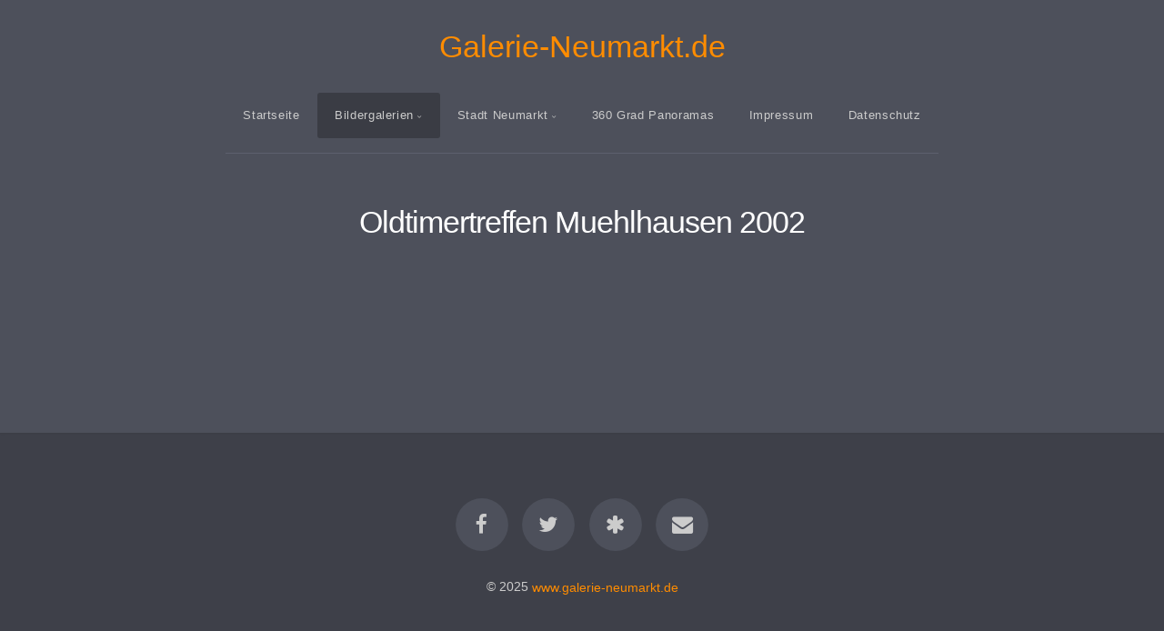

--- FILE ---
content_type: text/html; charset=utf-8
request_url: https://www.galerie-neumarkt.de/Bildergalerie/Veranstaltungen-2002/Oldtimertreffen-Muehlhausen-2002/
body_size: 21250
content:
<!DOCTYPE html>
<!-- X3 website by www.photo.gallery -->
<html><head><meta charset="utf-8"><title>Oldtimertreffen Muehlhausen 2002</title><meta name="viewport" content="width=device-width, initial-scale=1, shrink-to-fit=no"><link rel="canonical" href="https://www.galerie-neumarkt.de/Bildergalerie/Veranstaltungen-2002/Oldtimertreffen-Muehlhausen-2002/"><link rel="dns-prefetch" href="//auth.photo.gallery"><link rel="dns-prefetch" href="//cdn.jsdelivr.net"><meta property="og:title" content="Oldtimertreffen Muehlhausen 2002"><meta property="og:url" content="https://www.galerie-neumarkt.de/Bildergalerie/Veranstaltungen-2002/Oldtimertreffen-Muehlhausen-2002/"><meta property="og:type" content="website"><meta property="og:updated_time" content="1638015454"><meta property="og:image" content="https://www.galerie-neumarkt.de/content/index/preview.jpg"><meta property="og:image:type" content="image/jpeg"><meta property="og:image:width" content="447" /><meta property="og:image:height" content="373" /><link rel="icon" href="/content/custom/favicon/favicon.png"><link href="https://www.galerie-neumarkt.de/feed/" type="application/atom+xml" rel="alternate" title="Atom Feed"><script>
var css_counter = 0;
function imagevue_(){
	css_counter ++;
	if(css_counter === 1) imagevue();
};
function cssFail(){
	css_counter --;
	var l = document.createElement('link');
	l.onload = imagevue_;
	l.rel = 'stylesheet';
	l.id = 'science';
	l.href = '/app/public/css/3.30.1/x3.skin.science.css';
	document.getElementsByTagName('head')[0].appendChild(l);
}
</script><link rel="stylesheet" id="science" href="https://cdn.jsdelivr.net/npm/x3.photo.gallery@3.30.1/css/x3.skin.science.css" onerror="cssFail();"><style id="default-fonts"><!-- body,h1,h2,h3,h4,h5,h6 {font-family: "Helvetica Neue",Helvetica,Roboto,Arial,sans-serif;} --></style><style id="logo"><!-- .logo {font-size: 2.125em; padding: 1em 0; margin-top: 0em;}.logo > img {width: 230px; } --></style><style id="x3app"></style></head><body class="fa-loading initializing topbar-center science topbar-fixed-up clear x3-page slug-oldtimertreffen-muehlhausen-2002 page-bildergalerie-veranstaltungen-2002-oldtimertreffen-muehlhausen-2002" data-include=""><div class="x3-loader" title="loading"></div><div class="sb-site-container"><div><header class="header"><div class="nav-wrapper"><nav class="nav"><div class="logo-wrapper"><a href="/" class="logo ">Galerie-Neumarkt.de</a></div><ul class="menu slim"><li><a href="/" class="needsclick">Startseite</a></li><li class="has-dropdown"><a href="/Bildergalerie/" class="needsclick node">Bildergalerien</a><ul class="dropdown"><li class="has-dropdown"><a href="/Bildergalerie/Veranstaltungen-2025/" class="needsclick node">Veranstaltungen 2025</a><ul class="dropdown"><li><a href="/Bildergalerie/Veranstaltungen-2025/40-Jahre-Schloss-Spiele-Neumarkt-2025/" class="needsclick">40 Jahre Schloss Spiele Neumarkt 2025</a></li><li><a href="/Bildergalerie/Veranstaltungen-2025/75-Jahre-VHS-Neumarkt-2025/" class="needsclick">75 Jahre VHS Neumarkt 2025</a></li><li><a href="/Bildergalerie/Veranstaltungen-2025/Altstadtfest-Neumarkt-Eroeffnung-2025/" class="needsclick">Altstadtfest Neumarkt Eroeffnung 2025</a></li><li><a href="/Bildergalerie/Veranstaltungen-2025/Altstadtfest-Neumarkt-Samstag-2025/" class="needsclick">Altstadtfest Neumarkt Samstag 2025</a></li><li><a href="/Bildergalerie/Veranstaltungen-2025/Altstadtflohmarkt-Neumarkt-2025/" class="needsclick">Altstadtflohmarkt Neumarkt 2025</a></li><li><a href="/Bildergalerie/Veranstaltungen-2025/Der-eingebildete-Kranke-Schloss-Spiele-Neumarkt-2025/" class="needsclick">Der Eingebildete Kranke Schloss Spiele Neumarkt 2025</a></li><li><a href="/Bildergalerie/Veranstaltungen-2025/Der-Geisterzug-Schloss-Spiele-Neumarkt-2025/" class="needsclick">Der Geisterzug Schloss Spiele Neumarkt 2025</a></li><li><a href="/Bildergalerie/Veranstaltungen-2025/Die-Fexer-LGS-Arena-2025/" class="needsclick">Die Fexer LGS Arena 2025</a></li><li><a href="/Bildergalerie/Veranstaltungen-2025/Elektrobusse-fuer-die-Stadt-Neumarkt-2025/" class="needsclick">Elektrobusse Fuer Die Stadt Neumarkt 2025</a></li><li><a href="/Bildergalerie/Veranstaltungen-2025/Eroeffnung-Fruehlingsfest-Neumarkt-2025/" class="needsclick">Eroeffnung Fruehlingsfest Neumarkt 2025</a></li><li><a href="/Bildergalerie/Veranstaltungen-2025/Eroeffnung-Stadtpark-Neumarkt-2025/" class="needsclick">Eroeffnung Stadtpark Neumarkt 2025</a></li><li><a href="/Bildergalerie/Veranstaltungen-2025/Faschingszug-Berching-2025/" class="needsclick">Faschingszug Berching 2025</a></li><li><a href="/Bildergalerie/Veranstaltungen-2025/Fruehjahrsmodenschau-NeuerMarkt-2025/" class="needsclick">Fruehjahrsmodenschau NeuerMarkt 2025</a></li><li><a href="/Bildergalerie/Veranstaltungen-2025/Fruehlingsfest-Neumarkt-2025/" class="needsclick">Fruehlingsfest Neumarkt 2025</a></li><li><a href="/Bildergalerie/Veranstaltungen-2025/Fruehlingsfest-Neumarkt-Gastgeber-2025/" class="needsclick">Fruehlingsfest Neumarkt Gastgeber 2025</a></li><li><a href="/Bildergalerie/Veranstaltungen-2025/IMA-Cabaret-LGS-Arena-2025/" class="needsclick">IMA Cabaret LGS Arena 2025</a></li><li><a href="/Bildergalerie/Veranstaltungen-2025/IMA-Neumarkt-Operngala-2025/" class="needsclick">IMA Neumarkt Operngala 2025</a></li><li class="has-dropdown"><a href="/Bildergalerie/Veranstaltungen-2025/Jazz-und-Blues-Open-Wendelstein-2025/" class="needsclick node">Jazz Und Blues Open Wendelstein 2025</a><ul class="dropdown"><li><a href="/Bildergalerie/Veranstaltungen-2025/Jazz-und-Blues-Open-Wendelstein-2025/Dirty-Loops-2025/" class="needsclick">Dirty Loops 2025</a></li><li><a href="/Bildergalerie/Veranstaltungen-2025/Jazz-und-Blues-Open-Wendelstein-2025/Judith-Hill-2025/" class="needsclick">Judith Hill 2025</a></li><li><a href="/Bildergalerie/Veranstaltungen-2025/Jazz-und-Blues-Open-Wendelstein-2025/Lisa-Wahland-2025/" class="needsclick">Lisa Wahland 2025</a></li><li><a href="/Bildergalerie/Veranstaltungen-2025/Jazz-und-Blues-Open-Wendelstein-2025/Nico-Santos-2025/" class="needsclick">Nico Santos 2025</a></li><li><a href="/Bildergalerie/Veranstaltungen-2025/Jazz-und-Blues-Open-Wendelstein-2025/Norbert-Schneider-2025/" class="needsclick">Norbert Schneider 2025</a></li><li><a href="/Bildergalerie/Veranstaltungen-2025/Jazz-und-Blues-Open-Wendelstein-2025/Tony-Ann-2025/" class="needsclick">Tony Ann 2025</a></li><li><a href="/Bildergalerie/Veranstaltungen-2025/Jazz-und-Blues-Open-Wendelstein-2025/Torsten-Goods-2025/" class="needsclick">Torsten Goods 2025</a></li></ul></li><li><a href="/Bildergalerie/Veranstaltungen-2025/Jurabike-2025/" class="needsclick">Jurabike 2025</a></li><li><a href="/Bildergalerie/Veranstaltungen-2025/Juradistl-Lamm-Osteraktionswochen-2025/" class="needsclick">Juradistl Lamm Osteraktionswochen 2025</a></li><li><a href="/Bildergalerie/Veranstaltungen-2025/KI-Vortrag-Ohm-Hochschule-Neumarkt-2025/" class="needsclick">KI Vortrag Ohm Hochschule Neumarkt 2025</a></li><li><a href="/Bildergalerie/Veranstaltungen-2025/Kunst-ohne-Filter-Fruehjahr-2025/" class="needsclick">Kunst Ohne Filter Fruehjahr 2025</a></li><li><a href="/Bildergalerie/Veranstaltungen-2025/Nacht-der-Sinne-2025/" class="needsclick">Nacht Der Sinne 2025</a></li><li><a href="/Bildergalerie/Veranstaltungen-2025/Neujahrsempfang-der-Stadt-Neumarkt-2025/" class="needsclick">Neujahrsempfang Der Stadt Neumarkt 2025</a></li><li><a href="/Bildergalerie/Veranstaltungen-2025/Neumarkt-liebt-2025/" class="needsclick">Neumarkt Liebt 2025</a></li><li><a href="/Bildergalerie/Veranstaltungen-2025/Oldtimertreffen-Neumarkt-2025/" class="needsclick">Oldtimertreffen Neumarkt 2025</a></li><li><a href="/Bildergalerie/Veranstaltungen-2025/Oldtimertreffen-Neumarkt-Rundfahrt-2025/" class="needsclick">Oldtimertreffen Neumarkt Rundfahrt 2025</a></li><li><a href="/Bildergalerie/Veranstaltungen-2025/Valentins-Varietee-2025/" class="needsclick">Valentins Varietee 2025</a></li><li><a href="/Bildergalerie/Veranstaltungen-2025/Weiberfasching-Neumarkt-2025/" class="needsclick">Weiberfasching Neumarkt 2025</a></li><li><a href="/Bildergalerie/Veranstaltungen-2025/Zwiebelonia-Beilngries-Neuer-Markt-2025/" class="needsclick">Zwiebelonia Beilngries Neuer Markt 2025</a></li></ul></li><li class="has-dropdown"><a href="/Bildergalerie/Veranstaltungen-2024/" class="needsclick node">Veranstaltungen 2024</a><ul class="dropdown"><li><a href="/Bildergalerie/Veranstaltungen-2024/Adventsmarkt-im-Stadtmuseum-2024/" class="needsclick">Adventsmarkt Im Stadtmuseum 2024</a></li><li><a href="/Bildergalerie/Veranstaltungen-2024/Altstadtfest-Neumarkt-2024/" class="needsclick">Altstadtfest Neumarkt 2024</a></li><li><a href="/Bildergalerie/Veranstaltungen-2024/Anschwimmen-Freibad-Neumarkt-2024/" class="needsclick">Anschwimmen Freibad Neumarkt 2024</a></li><li><a href="/Bildergalerie/Veranstaltungen-2024/Der-Florentinerhut-Schloss-Spiele-Neumarkt-2024/" class="needsclick">Der Florentinerhut Schloss Spiele Neumarkt 2024</a></li><li><a href="/Bildergalerie/Veranstaltungen-2024/Der-Sturm-Schloss-Spiele-Neumarkt-2024/" class="needsclick">Der Sturm Schloss Spiele Neumarkt 2024</a></li><li><a href="/Bildergalerie/Veranstaltungen-2024/Der-Teufel-mit-den-goldenen-Haaren-Schloss-Spiele-Neumarkt-2024/" class="needsclick">Der Teufel Mit Den Goldenen Haaren Schloss Spiele Neumarkt 2024</a></li><li><a href="/Bildergalerie/Veranstaltungen-2024/Ehrenschmankerlkoch-Markus-Ochsenkuehn-2024/" class="needsclick">Ehrenschmankerlkoch Markus Ochsenkuehn 2024</a></li><li><a href="/Bildergalerie/Veranstaltungen-2024/Eroeffnung-Fruehlingsfest-Neumarkt-2024/" class="needsclick">Eroeffnung Fruehlingsfest Neumarkt 2024</a></li><li><a href="/Bildergalerie/Veranstaltungen-2024/Eroeffnung-Hochschule-Neumarkt-2024/" class="needsclick">Eroeffnung Hochschule Neumarkt 2024</a></li><li><a href="/Bildergalerie/Veranstaltungen-2024/Eroeffnung-Kunstpassage-Neuer-Markt-2024/" class="needsclick">Eroeffnung Kunstpassage Neuer Markt 2024</a></li><li><a href="/Bildergalerie/Veranstaltungen-2024/Eselrennen-Neumarkt-2024/" class="needsclick">Eselrennen Neumarkt 2024</a></li><li><a href="/Bildergalerie/Veranstaltungen-2024/Faschingszug-Berching-2024/" class="needsclick">Faschingszug Berching 2024</a></li><li><a href="/Bildergalerie/Veranstaltungen-2024/Fruehlingsmodenschau-im-Neuen-Markt-2024/" class="needsclick">Fruehlingsmodenschau Im Neuen Markt 2024</a></li><li><a href="/Bildergalerie/Veranstaltungen-2024/G6-Blues-Festival-2024/" class="needsclick">G6 Blues Festival 2024</a></li><li><a href="/Bildergalerie/Veranstaltungen-2024/G6-Bluesfestival-Fruehjahr-2024/" class="needsclick">G6 Bluesfestival Fruehjahr 2024</a></li><li><a href="/Bildergalerie/Veranstaltungen-2024/Herbstmodenschau-Neuer-Markt-2024/" class="needsclick">Herbstmodenschau Neuer Markt 2024</a></li><li><a href="/Bildergalerie/Veranstaltungen-2024/Hochzeitsmesse-Neumarkt-liebt-2024/" class="needsclick">Hochzeitsmesse Neumarkt Liebt 2024</a></li><li><a href="/Bildergalerie/Veranstaltungen-2024/IMA-Cabaret-LGS-Arena-2024/" class="needsclick">IMA Cabaret LGS Arena 2024</a></li><li><a href="/Bildergalerie/Veranstaltungen-2024/IMA-Opern-und-Operettengala-2024/" class="needsclick">IMA Opern Und Operettengala 2024</a></li><li class="has-dropdown"><a href="/Bildergalerie/Veranstaltungen-2024/Jazz-und-Blues-Open-Wendelstein-2024/" class="needsclick node">Jazz Und Blues Open Wendelstein 2024</a><ul class="dropdown"><li><a href="/Bildergalerie/Veranstaltungen-2024/Jazz-und-Blues-Open-Wendelstein-2024/European-Tuba-Power-2024/" class="needsclick">European Tuba Power 2024</a></li><li><a href="/Bildergalerie/Veranstaltungen-2024/Jazz-und-Blues-Open-Wendelstein-2024/Rebekka-Bakken-2024/" class="needsclick">Rebekka Bakken 2024</a></li><li><a href="/Bildergalerie/Veranstaltungen-2024/Jazz-und-Blues-Open-Wendelstein-2024/Robben-Ford-2024/" class="needsclick">Robben Ford 2024</a></li><li><a href="/Bildergalerie/Veranstaltungen-2024/Jazz-und-Blues-Open-Wendelstein-2024/Roberto-Fonseca-2024/" class="needsclick">Roberto Fonseca 2024</a></li><li><a href="/Bildergalerie/Veranstaltungen-2024/Jazz-und-Blues-Open-Wendelstein-2024/San2-and-his-Soul-Patrol-2024/" class="needsclick">San2 And His Soul Patrol 2024</a></li><li><a href="/Bildergalerie/Veranstaltungen-2024/Jazz-und-Blues-Open-Wendelstein-2024/Snarky-Puppy-2024/" class="needsclick">Snarky Puppy 2024</a></li><li><a href="/Bildergalerie/Veranstaltungen-2024/Jazz-und-Blues-Open-Wendelstein-2024/Til-Broenner-2024/" class="needsclick">Til Broenner 2024</a></li></ul></li><li><a href="/Bildergalerie/Veranstaltungen-2024/Jobmeile-Neumarkt-2024/" class="needsclick">Jobmeile Neumarkt 2024</a></li><li><a href="/Bildergalerie/Veranstaltungen-2024/JURA-Bike-Neumarkt-2024/" class="needsclick">JURA Bike Neumarkt 2024</a></li><li><a href="/Bildergalerie/Veranstaltungen-2024/JURA-Volksfest-Eroeffnung-2024/" class="needsclick">JURA Volksfest Eroeffnung 2024</a></li><li><a href="/Bildergalerie/Veranstaltungen-2024/JURA-Volksfest-Eure-Gastgeber-2024/" class="needsclick">JURA Volksfest Eure Gastgeber 2024</a></li><li><a href="/Bildergalerie/Veranstaltungen-2024/JURA-Volksfest-Pferde-und-Fohlenschau-2024/" class="needsclick">JURA Volksfest Pferde Und Fohlenschau 2024</a></li><li><a href="/Bildergalerie/Veranstaltungen-2024/JURA-Volksfestzug-2024/" class="needsclick">JURA Volksfestzug 2024</a></li><li><a href="/Bildergalerie/Veranstaltungen-2024/Kunst-ohne-Filter-2024/" class="needsclick">Kunst Ohne Filter 2024</a></li><li><a href="/Bildergalerie/Veranstaltungen-2024/Leberkaes-und-rote-Strapse-Kolping-Theater-2024/" class="needsclick">Leberkaes Und Rote Strapse Kolping Theater 2024</a></li><li><a href="/Bildergalerie/Veranstaltungen-2024/Nacht-der-Sinne-2024/" class="needsclick">Nacht Der Sinne 2024</a></li><li><a href="/Bildergalerie/Veranstaltungen-2024/Neujahrsempfang-Stadt-Neumarkt-2024/" class="needsclick">Neujahrsempfang Stadt Neumarkt 2024</a></li><li><a href="/Bildergalerie/Veranstaltungen-2024/Oldtimertreffen-Neumarkt-2024/" class="needsclick">Oldtimertreffen Neumarkt 2024</a></li><li><a href="/Bildergalerie/Veranstaltungen-2024/Oldtimertreffen-Neumarkt-Streckenfotos-2024/" class="needsclick">Oldtimertreffen Neumarkt Streckenfotos 2024</a></li><li><a href="/Bildergalerie/Veranstaltungen-2024/Schellack-Ensemble-LGS-Arena-2024/" class="needsclick">Schellack Ensemble LGS Arena 2024</a></li><li><a href="/Bildergalerie/Veranstaltungen-2024/Schmankerwochen-Neumarkt-Eroeffnungsessen-2024/" class="needsclick">Schmankerwochen Neumarkt Eroeffnungsessen 2024</a></li><li><a href="/Bildergalerie/Veranstaltungen-2024/Stadtparkeroeffnung-Neumarkt-2024/" class="needsclick">Stadtparkeroeffnung Neumarkt 2024</a></li><li><a href="/Bildergalerie/Veranstaltungen-2024/Undine-Open-Air-Musical-LGS-Arena-2024/" class="needsclick">Undine Open Air Musical LGS Arena 2024</a></li><li><a href="/Bildergalerie/Veranstaltungen-2024/Valentins-Varieté-im-Artico-2024/" class="needsclick">Valentins Varieté Im Artico 2024</a></li><li><a href="/Bildergalerie/Veranstaltungen-2024/Weiberfasching-Neumarkt-2024/" class="needsclick">Weiberfasching Neumarkt 2024</a></li><li><a href="/Bildergalerie/Veranstaltungen-2024/Weihnachtsmarkt-Neumarkt-Eroeffnung-2024/" class="needsclick">Weihnachtsmarkt Neumarkt Eroeffnung 2024</a></li></ul></li><li class="has-dropdown"><a href="/Bildergalerie/Veranstaltungen-2023/" class="needsclick node">Veranstaltungen 2023</a><ul class="dropdown"><li><a href="/Bildergalerie/Veranstaltungen-2023/Altstadtflohmarkt-Neumarkt-2023/" class="needsclick">Altstadtflohmarkt Neumarkt 2023</a></li><li><a href="/Bildergalerie/Veranstaltungen-2023/Blues-Festival-im-G6-2023/" class="needsclick">Blues Festival Im G6 2023</a></li><li><a href="/Bildergalerie/Veranstaltungen-2023/Edeka-Center-Fischer-Eroeffnung-2023/" class="needsclick">Edeka Center Fischer Eroeffnung 2023</a></li><li><a href="/Bildergalerie/Veranstaltungen-2023/Ehrenschmankerlkoch-Johannes-Ehrnsberger-2023/" class="needsclick">Ehrenschmankerlkoch Johannes Ehrnsberger 2023</a></li><li><a href="/Bildergalerie/Veranstaltungen-2023/Eroeffnungsessen-Schmankerlwochen-Post-Berching-2023/" class="needsclick">Eroeffnungsessen Schmankerlwochen Post Berching 2023</a></li><li><a href="/Bildergalerie/Veranstaltungen-2023/Fashion-Star-Neumarkt-2023/" class="needsclick">Fashion Star Neumarkt 2023</a></li><li><a href="/Bildergalerie/Veranstaltungen-2023/Gedankenwelten-Ute-Graeber-2023/" class="needsclick">Gedankenwelten Ute Graeber 2023</a></li><li><a href="/Bildergalerie/Veranstaltungen-2023/Gleis-Geisterei-Kolping-Theater-2023/" class="needsclick">Gleis Geisterei Kolping Theater 2023</a></li><li><a href="/Bildergalerie/Veranstaltungen-2023/Herbst-Modenschau-Neuer-Markt-2023/" class="needsclick">Herbst Modenschau Neuer Markt 2023</a></li><li><a href="/Bildergalerie/Veranstaltungen-2023/IMA-Cabaret-LGS-Arena-2023/" class="needsclick">IMA Cabaret LGS Arena 2023</a></li><li><a href="/Bildergalerie/Veranstaltungen-2023/IMA-Operngala-Neumarkt-2023/" class="needsclick">IMA Operngala Neumarkt 2023</a></li><li><a href="/Bildergalerie/Veranstaltungen-2023/Jura-Volksfest-2023/" class="needsclick">Jura Volksfest 2023</a></li><li><a href="/Bildergalerie/Veranstaltungen-2023/JURA-Volksfest-Eroeffnung-2023/" class="needsclick">JURA Volksfest Eroeffnung 2023</a></li><li><a href="/Bildergalerie/Veranstaltungen-2023/JURA-Volksfestzug-2023/" class="needsclick">JURA Volksfestzug 2023</a></li><li><a href="/Bildergalerie/Veranstaltungen-2023/Kulturnacht-Neumarkt-2023/" class="needsclick">Kulturnacht Neumarkt 2023</a></li><li><a href="/Bildergalerie/Veranstaltungen-2023/Kunst-ohne-Filter-Herbst-2023/" class="needsclick">Kunst Ohne Filter Herbst 2023</a></li><li><a href="/Bildergalerie/Veranstaltungen-2023/Life-Side-Galerie-2023/" class="needsclick">Life Side Galerie 2023</a></li><li><a href="/Bildergalerie/Veranstaltungen-2023/Neumarkt-liebt-Hochzeitsmesse-2023/" class="needsclick">Neumarkt Liebt Hochzeitsmesse 2023</a></li><li><a href="/Bildergalerie/Veranstaltungen-2023/Neumarkt-liebt-Modenschau-2023/" class="needsclick">Neumarkt Liebt Modenschau 2023</a></li><li><a href="/Bildergalerie/Veranstaltungen-2023/Oberbuergermeister-Stichwahl-2023/" class="needsclick">Oberbuergermeister Stichwahl 2023</a></li><li><a href="/Bildergalerie/Veranstaltungen-2023/Pferde-und-Fohlenschau-JURA-Volkfest-2023/" class="needsclick">Pferde Und Fohlenschau JURA Volkfest 2023</a></li><li><a href="/Bildergalerie/Veranstaltungen-2023/Sinfonische-Malerei-Klostertor-2023/" class="needsclick">Sinfonische Malerei Klostertor 2023</a></li><li><a href="/Bildergalerie/Veranstaltungen-2023/Weinfest-Neumarkt-2023/" class="needsclick">Weinfest Neumarkt 2023</a></li><li><a href="/Bildergalerie/Veranstaltungen-2023/IMA-Orchestergala-2023/" class="needsclick">IMA Orchestergala 2023</a></li><li class="has-dropdown"><a href="/Bildergalerie/Veranstaltungen-2023/Oldtimertreffen-Neumarkt-2023/" class="needsclick node">Oldtimertreffen Neumarkt 2023</a><ul class="dropdown"><li><a href="/Bildergalerie/Veranstaltungen-2023/Oldtimertreffen-Neumarkt-2023/Altmuehltal-Classic-Sprint/" class="needsclick">Altmuehltal Classic Sprint</a></li><li><a href="/Bildergalerie/Veranstaltungen-2023/Oldtimertreffen-Neumarkt-2023/Neumarkt-Innenstadt-2023/" class="needsclick">Neumarkt Innenstadt 2023</a></li><li><a href="/Bildergalerie/Veranstaltungen-2023/Oldtimertreffen-Neumarkt-2023/Start-der-Ausfahrt-in-den-Landkreis/" class="needsclick">Start Der Ausfahrt In Den Landkreis</a></li><li><a href="/Bildergalerie/Veranstaltungen-2023/Oldtimertreffen-Neumarkt-2023/Streckenfotos-der-Ausfahrt/" class="needsclick">Streckenfotos Der Ausfahrt</a></li></ul></li><li><a href="/Bildergalerie/Veranstaltungen-2023/Der-Tod-im-Birnbaum-2023/" class="needsclick">Der Tod Im Birnbaum 2023</a></li><li><a href="/Bildergalerie/Veranstaltungen-2023/Altstadtfest-Neumarkt-2023/" class="needsclick">Altstadtfest Neumarkt 2023</a></li><li><a href="/Bildergalerie/Veranstaltungen-2023/Eselrennen-Fruehlingsfest-Neumarkt-2023/" class="needsclick">Eselrennen Fruehlingsfest Neumarkt 2023</a></li><li><a href="/Bildergalerie/Veranstaltungen-2023/Best-of-Band-Fruehlingsfest-Neumarkt-2023/" class="needsclick">Best Of Band Fruehlingsfest Neumarkt 2023</a></li><li><a href="/Bildergalerie/Veranstaltungen-2023/Fruehlingsfest-Neumarkt-2023/" class="needsclick">Fruehlingsfest Neumarkt 2023</a></li><li><a href="/Bildergalerie/Veranstaltungen-2023/Nacht-der-Sinne-2023/" class="needsclick">Nacht Der Sinne 2023</a></li><li><a href="/Bildergalerie/Veranstaltungen-2023/Die-12-tanzenden-Prinzessinnen-2023/" class="needsclick">Die 12 Tanzenden Prinzessinnen 2023</a></li><li><a href="/Bildergalerie/Veranstaltungen-2023/Katie-Melua-bei-den-Jazz-und-Blues-Open-Wendelstein-2023/" class="needsclick">Katie Melua Bei Den Jazz Und Blues Open Wendelstein 2023</a></li><li><a href="/Bildergalerie/Veranstaltungen-2023/Nick-Woodland-bei-den-Jazz-und-Blues-Open-Wendelstein-2023/" class="needsclick">Nick Woodland Bei Den Jazz Und Blues Open Wendelstein 2023</a></li><li><a href="/Bildergalerie/Veranstaltungen-2023/Vernissage-Kunst-ohne-Filter-Fruehjahr-2023/" class="needsclick">Vernissage Kunst Ohne Filter Fruehjahr 2023</a></li><li><a href="/Bildergalerie/Veranstaltungen-2023/Anschwimmen-im-Freibad-Neumarkt-2023/" class="needsclick">Anschwimmen Im Freibad Neumarkt 2023</a></li><li><a href="/Bildergalerie/Veranstaltungen-2023/Kurt-Elling-bei-den-Jazz-und-Blues-Open-Wendelstein-2023/" class="needsclick">Kurt Elling Bei Den Jazz Und Blues Open Wendelstein 2023</a></li><li><a href="/Bildergalerie/Veranstaltungen-2023/JazzTakes-Soupergroup-bei-den-Jazz-und-Blues-Open-Wendelstein-2023/" class="needsclick">JazzTakes Soupergroup Bei Den Jazz Und Blues Open Wendelstein 2023</a></li><li><a href="/Bildergalerie/Veranstaltungen-2023/Genußabend-Baeckerei-Plank-im-BrotZeit-2023/" class="needsclick">Genußabend Baeckerei Plank Im BrotZeit 2023</a></li><li><a href="/Bildergalerie/Veranstaltungen-2023/Fruehjahrsmodenschau-NeuerMarkt-2023/" class="needsclick">Fruehjahrsmodenschau NeuerMarkt 2023</a></li><li><a href="/Bildergalerie/Veranstaltungen-2023/Faschingsumzug-in-Berching-2023/" class="needsclick">Faschingsumzug In Berching 2023</a></li><li><a href="/Bildergalerie/Veranstaltungen-2023/Chinesenfasching-Dietfurt-2023/" class="needsclick">Chinesenfasching Dietfurt 2023</a></li><li><a href="/Bildergalerie/Veranstaltungen-2023/Weiberfasching-Neumarkt-2023/" class="needsclick">Weiberfasching Neumarkt 2023</a></li><li><a href="/Bildergalerie/Veranstaltungen-2023/JURA-Bike-Messe-in-Neumarkt-2023/" class="needsclick">JURA Bike Messe In Neumarkt 2023</a></li><li><a href="/Bildergalerie/Veranstaltungen-2023/Managas-Burggriesbach-im-NeuenMarkt-2023/" class="needsclick">Managas Burggriesbach Im NeuenMarkt 2023</a></li><li><a href="/Bildergalerie/Veranstaltungen-2023/Neujahrsempfang-der-Stadt-Neumarkt-2023/" class="needsclick">Neujahrsempfang Der Stadt Neumarkt 2023</a></li><li><a href="/Bildergalerie/Veranstaltungen-2023/Neujahrsempfang-Stadt-Neumarkt-2023/" class="needsclick">Neujahrsempfang Stadt Neumarkt 2023</a></li><li><a href="/Bildergalerie/Veranstaltungen-2023/San-Dalen-im-G6-Neumarkt-2023/" class="needsclick">San Dalen Im G6 Neumarkt 2023</a></li></ul></li><li class="has-dropdown"><a href="/Bildergalerie/Veranstaltungen-2022/" class="needsclick node">Veranstaltungen 2022</a><ul class="dropdown"><li><a href="/Bildergalerie/Veranstaltungen-2022/Ausstellung-Handgemacht-im-Stadtmuseum-Neumarkt/" class="needsclick">Ausstellung Handgemacht Im Stadtmuseum Neumarkt</a></li><li><a href="/Bildergalerie/Veranstaltungen-2022/Cash-und-Cocaine-im-G6/" class="needsclick">Cash Und Cocaine Im G6</a></li><li><a href="/Bildergalerie/Veranstaltungen-2022/Der-ungestiefelte-Kater-Schloss-Spiele-Neumarkt/" class="needsclick">Der Ungestiefelte Kater Schloss Spiele Neumarkt</a></li><li><a href="/Bildergalerie/Veranstaltungen-2022/Die-Wahl-des-Ehrenschmankerlkoch-2022/" class="needsclick">Die Wahl Des Ehrenschmankerlkoch 2022</a></li><li><a href="/Bildergalerie/Veranstaltungen-2022/Eroeffnung-Weihnachtsmarkt-Neumarkt/" class="needsclick">Eroeffnung Weihnachtsmarkt Neumarkt</a></li><li><a href="/Bildergalerie/Veranstaltungen-2022/JURA-Volksfest-Feuerwerk/" class="needsclick">JURA Volksfest Feuerwerk</a></li><li><a href="/Bildergalerie/Veranstaltungen-2022/JURA-Volksfest-Pferde-und-Fohlenschau-2022/" class="needsclick">JURA Volksfest Pferde Und Fohlenschau 2022</a></li><li><a href="/Bildergalerie/Veranstaltungen-2022/Krippenausstellung-im-Reitstadel/" class="needsclick">Krippenausstellung Im Reitstadel</a></li><li><a href="/Bildergalerie/Veranstaltungen-2022/Lights-On-im-NeuenMarkt/" class="needsclick">Lights On Im NeuenMarkt</a></li><li><a href="/Bildergalerie/Veranstaltungen-2022/Mucks-Maeuserl-Mord-Kolping-Festspiele/" class="needsclick">Mucks Maeuserl Mord Kolping Festspiele</a></li><li><a href="/Bildergalerie/Veranstaltungen-2022/Oberpfaelzer-Schlossteufeln-auf-dem-Weihnachtsmarkt-Neumarkt/" class="needsclick">Oberpfaelzer Schlossteufeln Auf Dem Weihnachtsmarkt Neumarkt</a></li><li><a href="/Bildergalerie/Veranstaltungen-2022/Weihnachtssitzung-Stadtrat-im-Reitstadel/" class="needsclick">Weihnachtssitzung Stadtrat Im Reitstadel</a></li><li><a href="/Bildergalerie/Veranstaltungen-2022/Wer-ist-im-Bett-mit-dem-Butler/" class="needsclick">Wer Ist Im Bett Mit Dem Butler</a></li><li><a href="/Bildergalerie/Veranstaltungen-2022/JURA-Voksfest-Volksfestzug-2022/" class="needsclick">JURA Voksfest Volksfestzug 2022</a></li><li><a href="/Bildergalerie/Veranstaltungen-2022/JURA-Volksfest-Eröffnung-2022/" class="needsclick">JURA Volksfest Eröffnung 2022</a></li><li><a href="/Bildergalerie/Veranstaltungen-2022/IMA-Oper-und-Operetten-Gala/" class="needsclick">IMA Oper Und Operetten Gala</a></li><li><a href="/Bildergalerie/Veranstaltungen-2022/Altstadtflohmarkt-Neumarkt-2022/" class="needsclick">Altstadtflohmarkt Neumarkt 2022</a></li><li><a href="/Bildergalerie/Veranstaltungen-2022/IMA-Orchesterkonzert-2022/" class="needsclick">IMA Orchesterkonzert 2022</a></li><li><a href="/Bildergalerie/Veranstaltungen-2022/Firmenlauf-Neumarkt/" class="needsclick">Firmenlauf Neumarkt</a></li><li><a href="/Bildergalerie/Veranstaltungen-2022/Schloss-Spiele-Neumarkt-George-Dandin-2022/" class="needsclick">Schloss Spiele Neumarkt George Dandin 2022</a></li><li><a href="/Bildergalerie/Veranstaltungen-2022/Jobmeile-Neumarkt-2022/" class="needsclick">Jobmeile Neumarkt 2022</a></li><li><a href="/Bildergalerie/Veranstaltungen-2022/Bayerische-Bierkoenigin-im-Schlossbad-Neumarkt-2022/" class="needsclick">Bayerische Bierkoenigin Im Schlossbad Neumarkt 2022</a></li><li><a href="/Bildergalerie/Veranstaltungen-2022/Kolping-Theater-2022/" class="needsclick">Kolping Theater 2022</a></li><li><a href="/Bildergalerie/Veranstaltungen-2022/Altmuehltal-Classic-in-Neumarkt-2022/" class="needsclick">Altmuehltal Classic In Neumarkt 2022</a></li><li><a href="/Bildergalerie/Veranstaltungen-2022/Eselrennen-Fruehlingsfest-Neumarkt-2022/" class="needsclick">Eselrennen Fruehlingsfest Neumarkt 2022</a></li><li><a href="/Bildergalerie/Veranstaltungen-2022/Fruehlingsfest-Neumarkt-2022/" class="needsclick">Fruehlingsfest Neumarkt 2022</a></li><li><a href="/Bildergalerie/Veranstaltungen-2022/Fruehlingsfest-Neumarkt-Eroeffnung-2022/" class="needsclick">Fruehlingsfest Neumarkt Eroeffnung 2022</a></li><li><a href="/Bildergalerie/Veranstaltungen-2022/Nacht-der-Sinne-Neumarkt-2022/" class="needsclick">Nacht Der Sinne Neumarkt 2022</a></li><li><a href="/Bildergalerie/Veranstaltungen-2022/Anschwimmen-im-Freibad-Neumarkt-2022/" class="needsclick">Anschwimmen Im Freibad Neumarkt 2022</a></li><li><a href="/Bildergalerie/Veranstaltungen-2022/Jazz-und-Blues-Open-Wendelstein-2022/" class="needsclick">Jazz Und Blues Open Wendelstein 2022</a></li><li><a href="/Bildergalerie/Veranstaltungen-2022/Kunst-ohne-Filter-Fruehjahr-2022/" class="needsclick">Kunst Ohne Filter Fruehjahr 2022</a></li><li><a href="/Bildergalerie/Veranstaltungen-2022/Rob-Tognoni-im-Kish-Postbauer-2022/" class="needsclick">Rob Tognoni Im Kish Postbauer 2022</a></li><li><a href="/Bildergalerie/Veranstaltungen-2022/Verkaufsoffener-Sonntag-Fruehjahr-2022/" class="needsclick">Verkaufsoffener Sonntag Fruehjahr 2022</a></li><li><a href="/Bildergalerie/Veranstaltungen-2022/Rudi-Madsius-Band-im-Kish-Postbauer-2022/" class="needsclick">Rudi Madsius Band Im Kish Postbauer 2022</a></li><li><a href="/Bildergalerie/Veranstaltungen-2022/Weiberfasching-Neumarkt-2022/" class="needsclick">Weiberfasching Neumarkt 2022</a></li><li><a href="/Bildergalerie/Veranstaltungen-2022/Eroeffnung-Sauna-Schlossbad-Neumarkt-2022/" class="needsclick">Eroeffnung Sauna Schlossbad Neumarkt 2022</a></li></ul></li><li class="has-dropdown"><a href="/Bildergalerie/Veranstaltungen-2020/" class="needsclick node">Veranstaltungen 2020</a><ul class="dropdown"><li><a href="/Bildergalerie/Veranstaltungen-2020/Wishbone-Ash-Konzert-Neumarkt-2020/" class="needsclick">Wishbone Ash Konzert Neumarkt 2020</a></li><li><a href="/Bildergalerie/Veranstaltungen-2020/Weiberfasching-in-Neumarkt-2020/" class="needsclick">Weiberfasching In Neumarkt 2020</a></li><li><a href="/Bildergalerie/Veranstaltungen-2020/Wedding-Time-Neumarkt-2020/" class="needsclick">Wedding Time Neumarkt 2020</a></li><li><a href="/Bildergalerie/Veranstaltungen-2020/Valentins-Varietee_2020/" class="needsclick">Valentins-Varietée 2020</a></li><li><a href="/Bildergalerie/Veranstaltungen-2020/Uriah-Heep-Konzert-Neumarkt-2020/" class="needsclick">Uriah Heep Konzert Neumarkt 2020</a></li><li><a href="/Bildergalerie/Veranstaltungen-2020/Neujahrsempfang_Stadt_Neumarkt_2020/" class="needsclick">Neujahrsempfang Stadt Neumarkt 2020</a></li><li><a href="/Bildergalerie/Veranstaltungen-2020/Nazareth-Konzert-Neumarkt-2020/" class="needsclick">Nazareth Konzert Neumarkt 2020</a></li><li><a href="/Bildergalerie/Veranstaltungen-2020/JURA-BIKE-Neumarkt-2020/" class="needsclick">JURA BIKE Neumarkt 2020</a></li><li><a href="/Bildergalerie/Veranstaltungen-2020/Faschingszug-Berching-2020/" class="needsclick">Faschingszug Berching 2020</a></li><li><a href="/Bildergalerie/Veranstaltungen-2020/Chinesenfasching-in-Dietfurt-2020/" class="needsclick">Chinesenfasching In Dietfurt 2020</a></li><li><a href="/Bildergalerie/Veranstaltungen-2020/Bluesfestival-im-G6-2020/" class="needsclick">Bluesfestival Im G6 2020</a></li><li><a href="/Bildergalerie/Veranstaltungen-2020/Artistical-Dschungelbuch-2020-2-Besetzung/" class="needsclick">Artistical Dschungelbuch 2020 2 Besetzung</a></li><li><a href="/Bildergalerie/Veranstaltungen-2020/Artico-spielt-das-Artistical-Dschungelbuch_2020/" class="needsclick">Artico Spielt Das Artistical Dschungelbuch 2020</a></li></ul></li><li class="has-dropdown"><a href="/Bildergalerie/Veranstaltungen-2019/" class="needsclick node">Veranstaltungen 2019</a><ul class="dropdown"><li><a href="/Bildergalerie/Veranstaltungen-2019/Altstadtfest-Neumarkt-2019/" class="needsclick">Altstadtfest Neumarkt 2019</a></li><li><a href="/Bildergalerie/Veranstaltungen-2019/Altstadtflohmarkt-Neumarkt-2019/" class="needsclick">Altstadtflohmarkt 2019</a></li><li><a href="/Bildergalerie/Veranstaltungen-2019/Artico-Phaenomenal-die-Zaubershow-2019/" class="needsclick">Artico Phänomenal - Die Zaubershow 2019</a></li><li><a href="/Bildergalerie/Veranstaltungen-2019/Artico-Valentins-Variete-2019/" class="needsclick">Artico Valentins Variete 2019</a></li><li><a href="/Bildergalerie/Veranstaltungen-2019/ASV-Herbstball-2019/" class="needsclick">ASV Herbstball 2019</a></li><li><a href="/Bildergalerie/Veranstaltungen-2019/BB-The-Blues-Shacks-in-der-Residenz-2019/" class="needsclick">BB The Blues Shacks in der Residenz 2019</a></li><li><a href="/Bildergalerie/Veranstaltungen-2019/BDA-Wanderausstellung-in-Neumarkt-2019/" class="needsclick">BDA Wanderausstellung in Neumarkt 2019</a></li><li><a href="/Bildergalerie/Veranstaltungen-2019/Berschneider-Berschneider-Eroeffnungsfeier-Neumarkt-2019/" class="needsclick">Berschneider & Berschneider Eröffnungsfeier Neumarkt-2019</a></li><li><a href="/Bildergalerie/Veranstaltungen-2019/Eatery-Fashion-Star-2019/" class="needsclick">Eatery Fashion Star 2019</a></li><li><a href="/Bildergalerie/Veranstaltungen-2019/Ehrenschmankerlkoch-Neumarkt-2019/" class="needsclick">Ehrenschmankerlkoch Neumarkt 2019</a></li><li class="has-dropdown"><a href="/Bildergalerie/Veranstaltungen-2019/Elementelauf-Neumarkt-2019/" class="needsclick node">Elementelauf Neumarkt 2019</a><ul class="dropdown"><li><a href="/Bildergalerie/Veranstaltungen-2019/Elementelauf-Neumarkt-2019/Drumherum/" class="needsclick">Drumherum</a></li><li><a href="/Bildergalerie/Veranstaltungen-2019/Elementelauf-Neumarkt-2019/Faesser-Rathausplatz/" class="needsclick">Faesser Rathausplatz</a></li><li><a href="/Bildergalerie/Veranstaltungen-2019/Elementelauf-Neumarkt-2019/Kanaldurchquerung/" class="needsclick">Kanaldurchquerung</a></li><li><a href="/Bildergalerie/Veranstaltungen-2019/Elementelauf-Neumarkt-2019/LGS-Gelaende/" class="needsclick">LGS Gelaende</a></li><li><a href="/Bildergalerie/Veranstaltungen-2019/Elementelauf-Neumarkt-2019/NeuerMarkt/" class="needsclick">NeuerMarkt</a></li><li><a href="/Bildergalerie/Veranstaltungen-2019/Elementelauf-Neumarkt-2019/Pulverturm/" class="needsclick">Pulverturm</a></li><li><a href="/Bildergalerie/Veranstaltungen-2019/Elementelauf-Neumarkt-2019/Schaumparty/" class="needsclick">Schaumparty</a></li><li><a href="/Bildergalerie/Veranstaltungen-2019/Elementelauf-Neumarkt-2019/Unterfuehrung-Dammstrasse/" class="needsclick">Unterfuehrung Dammstrasse</a></li><li><a href="/Bildergalerie/Veranstaltungen-2019/Elementelauf-Neumarkt-2019/Volksfestplatz/" class="needsclick">Volksfestplatz</a></li></ul></li><li><a href="/Bildergalerie/Veranstaltungen-2019/Eroeffnung-Happy-Baby-2019/" class="needsclick">Eroeffnung Happy Baby 2019</a></li><li><a href="/Bildergalerie/Veranstaltungen-2019/Eroeffnung-Schmankerlwochen-im-Lex-2019/" class="needsclick">Eroeffnung Schmankerlwochen Im Lex 2019</a></li><li><a href="/Bildergalerie/Veranstaltungen-2019/Eroeffnung-Weihnachtsmarkt-2019/" class="needsclick">Eroeffnung Weihnachtsmarkt 2019</a></li><li><a href="/Bildergalerie/Veranstaltungen-2019/Faschingszug-Berching-2019/" class="needsclick">Faschingszug Berching 2019</a></li><li><a href="/Bildergalerie/Veranstaltungen-2019/Fashion-Star-Neumarkt-Sieger-2019/" class="needsclick">Fashion Star Neumarkt Sieger 2019</a></li><li><a href="/Bildergalerie/Veranstaltungen-2019/Firmenlauf-Neumarkt-LGS-Gelaende-2019/" class="needsclick">Firmenlauf Neumarkt LGS Gelaende 2019</a></li><li><a href="/Bildergalerie/Veranstaltungen-2019/Firmenlauf-Neumarkt-Start-2019/" class="needsclick">Firmenlauf Neumarkt Start 2019</a></li><li><a href="/Bildergalerie/Veranstaltungen-2019/Firmenlauf-Neumarkt-Zieleinlauf-2019/" class="needsclick">Firmenlauf Neumarkt Zieleinlauf 2019</a></li><li><a href="/Bildergalerie/Veranstaltungen-2019/FranggnMafia-im-G6-2019/" class="needsclick">FranggnMafia Im G6 2019</a></li><li><a href="/Bildergalerie/Veranstaltungen-2019/Fruehlingsfest-Neumarkt-2019/" class="needsclick">Fruehlingsfest Neumarkt 2019</a></li><li><a href="/Bildergalerie/Veranstaltungen-2019/Fruehlingsfest-Neumarkt-Eselrennen-2019/" class="needsclick">Fruehlingsfest Neumarkt Eselrennen 2019</a></li><li><a href="/Bildergalerie/Veranstaltungen-2019/Fruehlingsfest-Neumarkt-Feuerwerk-2019/" class="needsclick">Fruehlingsfest Neumarkt Feuerwerk 2019</a></li><li><a href="/Bildergalerie/Veranstaltungen-2019/Fruehlingsmodenschau-NeuerMarkt-2019/" class="needsclick">Fruehlingsmodenschau NeuerMarkt 2019</a></li><li><a href="/Bildergalerie/Veranstaltungen-2019/Handwerksmesse-Neumarkt-2019/" class="needsclick">Handwerksmesse Neumarkt 2019</a></li><li><a href="/Bildergalerie/Veranstaltungen-2019/Herbstmodenschau-NeuerMarkt-2019/" class="needsclick">Herbstmodenschau NeuerMarkt 2019</a></li><li><a href="/Bildergalerie/Veranstaltungen-2019/Hochzeitsmesse-Neumarkt-2019/" class="needsclick">Hochzeitsmesse Neumarkt 2019</a></li><li><a href="/Bildergalerie/Veranstaltungen-2019/IMA-Cabarett-2019/" class="needsclick">IMA Cabarett 2019</a></li><li><a href="/Bildergalerie/Veranstaltungen-2019/IMA-Opern-und-Operrettengala-2019/" class="needsclick">IMA Opern- und Operettengala</a></li><li><a href="/Bildergalerie/Veranstaltungen-2019/IMA-Orchestergala-2019/" class="needsclick">IMA Orchestergala 2019</a></li><li class="has-dropdown"><a href="/Bildergalerie/Veranstaltungen-2019/Jazz-Blues-Open-Wendelstein-2019/" class="needsclick node">Jazz Blues Open Wendelstein 2019</a><ul class="dropdown"><li><a href="/Bildergalerie/Veranstaltungen-2019/Jazz-Blues-Open-Wendelstein-2019/Charles-Pasi-2019/" class="needsclick">Charles Pasi 2019</a></li><li><a href="/Bildergalerie/Veranstaltungen-2019/Jazz-Blues-Open-Wendelstein-2019/Judith-Hill-Jazz-Blues-Open-2019/" class="needsclick">Judith Hill Jazz Blues Open 2019</a></li><li><a href="/Bildergalerie/Veranstaltungen-2019/Jazz-Blues-Open-Wendelstein-2019/Lisa-Stansfield-Jazz-Blues-Open-2019/" class="needsclick">Lisa Stansfield Jazz Blues Open 2019</a></li><li><a href="/Bildergalerie/Veranstaltungen-2019/Jazz-Blues-Open-Wendelstein-2019/Manu-Dibango-Jazz-Blues-Open-2019/" class="needsclick">Manu Dibango Jazz Blues Open 2019</a></li><li><a href="/Bildergalerie/Veranstaltungen-2019/Jazz-Blues-Open-Wendelstein-2019/Open-Air-Wendelstein-2019/" class="needsclick">Open Air Wendelstein 2019</a></li><li><a href="/Bildergalerie/Veranstaltungen-2019/Jazz-Blues-Open-Wendelstein-2019/Singin-Off-Beats-Jazz-Blues-Open-2019/" class="needsclick">Singin Off Beats Jazz Blues Open 2019</a></li><li><a href="/Bildergalerie/Veranstaltungen-2019/Jazz-Blues-Open-Wendelstein-2019/Stanley-Clarke-Jazz-Blues-Open-2019/" class="needsclick">Stanley Clarke Jazz Blues Open 2019</a></li><li><a href="/Bildergalerie/Veranstaltungen-2019/Jazz-Blues-Open-Wendelstein-2019/The-Mojo-Six-2019/" class="needsclick">The Mojo Six 2019</a></li><li><a href="/Bildergalerie/Veranstaltungen-2019/Jazz-Blues-Open-Wendelstein-2019/Tom-Gaebel-Jazz-Blues-Open-2019/" class="needsclick">Tom Gaebel Jazz Blues Open 2019</a></li></ul></li><li><a href="/Bildergalerie/Veranstaltungen-2019/Jura-Bike-2019/" class="needsclick">Jura Bike 2019</a></li><li><a href="/Bildergalerie/Veranstaltungen-2019/Jura-Volksfest-2019/" class="needsclick">JURA-Volksfest 2019</a></li><li><a href="/Bildergalerie/Veranstaltungen-2019/Jura-Volksfest-Teil-2-2019/" class="needsclick">JURA-Volksfest 2019</a></li><li><a href="/Bildergalerie/Veranstaltungen-2019/K3-Fasching-Residenz-2019/" class="needsclick">JURA-Volksfest 2019</a></li><li><a href="/Bildergalerie/Veranstaltungen-2019/Kulturnacht-Neumarkt-2019/" class="needsclick">Kulturnacht Neumarkt 2019</a></li><li><a href="/Bildergalerie/Veranstaltungen-2019/Kunst-ohne-Filter-2019/" class="needsclick">Kunst ohne Filter Herbst 2019</a></li><li><a href="/Bildergalerie/Veranstaltungen-2019/Kunst-ohne-Filter-Fruehjahr-2019/" class="needsclick">Kunst ohne Filter Herbst 2019</a></li><li><a href="/Bildergalerie/Veranstaltungen-2019/Leberkäsjunkie-im-Cineplex-2019/" class="needsclick">Leberkäsjunkie im Cineplex 2019</a></li><li><a href="/Bildergalerie/Veranstaltungen-2019/Nacht-der-Sinne-Altstadt-2019/" class="needsclick">Leberkäsjunkie im Cineplex 2019</a></li><li><a href="/Bildergalerie/Veranstaltungen-2019/Nacht-der-Sinne-Modenschau-2019/" class="needsclick">Leberkäsjunkie im Cineplex 2019</a></li><li><a href="/Bildergalerie/Veranstaltungen-2019/Nacht-der-Sinne-NeuerMarkt-2019/" class="needsclick">Leberkäsjunkie im Cineplex 2019</a></li><li><a href="/Bildergalerie/Veranstaltungen-2019/Neujahrsempfang-Stadt-Neumarkt-2019/" class="needsclick">Leberkäsjunkie im Cineplex 2019</a></li><li><a href="/Bildergalerie/Veranstaltungen-2019/Neumarkter-Bocksbeutel-2019/" class="needsclick">Neumarkter Bocksbeutel 2019</a></li><li><a href="/Bildergalerie/Veranstaltungen-2019/Oldtimertreffen-Neumarkt-2019/" class="needsclick">Oldtimertreffen Neumarkt 2019</a></li><li><a href="/Bildergalerie/Veranstaltungen-2019/Oldtimertreffen-Neumarkt-Streckenfotos-2019/" class="needsclick">Oldtimertreffen Neumarkt Streckenfotos 2019</a></li><li><a href="/Bildergalerie/Veranstaltungen-2019/Passionsspiele-Neumarkt-Premiere-2019/" class="needsclick">Passionsspiele Neumarkt Premiere 2019</a></li><li><a href="/Bildergalerie/Veranstaltungen-2019/Pferdeschau-Jura-Volksfest-2019/" class="needsclick">JURA-Volksfest Pferdeschau 2019</a></li><li><a href="/Bildergalerie/Veranstaltungen-2019/Schloss-Spiele-Neumarkt-Scrooge-2019/" class="needsclick">Schloss Spiele Neumarkt Scrooge 2019</a></li><li><a href="/Bildergalerie/Veranstaltungen-2019/SoundHorn-Festival-2019/" class="needsclick">SoundHorn Festival 2019</a></li><li><a href="/Bildergalerie/Veranstaltungen-2019/Spot-On-im-NeuenMarkt-2019/" class="needsclick">Spot On Im NeuenMarkt 2019</a></li><li class="has-dropdown"><a href="/Bildergalerie/Veranstaltungen-2019/Stadtlauf-2019/" class="needsclick node">Stadtlauf 2019</a><ul class="dropdown"><li><a href="/Bildergalerie/Veranstaltungen-2019/Stadtlauf-2019/Das_Drumherum/" class="needsclick">Das Drumherum</a></li><li><a href="/Bildergalerie/Veranstaltungen-2019/Stadtlauf-2019/LGS-Gelaende/" class="needsclick">LGS Gelaende</a></li><li><a href="/Bildergalerie/Veranstaltungen-2019/Stadtlauf-2019/Start/" class="needsclick">Start</a></li><li><a href="/Bildergalerie/Veranstaltungen-2019/Stadtlauf-2019/Unteres_Tor/" class="needsclick">Unteres Tor</a></li><li><a href="/Bildergalerie/Veranstaltungen-2019/Stadtlauf-2019/Zieleinlauf/" class="needsclick">Zieleinlauf</a></li></ul></li><li><a href="/Bildergalerie/Veranstaltungen-2019/The-Hot-Shakers-in-der-LGS-Arena-2019/" class="needsclick">The Hot Shakers In Der LGS Arena 2019</a></li><li><a href="/Bildergalerie/Veranstaltungen-2019/Ulysses-von-Ithacia-Schloss-Spiele-Neumarkt-2019/" class="needsclick">Ulysses Von Ithacia Schloss Spiele Neumarkt 2019</a></li><li><a href="/Bildergalerie/Veranstaltungen-2019/Volksfestzug-Jura-Volksfest-2019/" class="needsclick">JURA-Volksfest Volksfestzug 2019</a></li><li><a href="/Bildergalerie/Veranstaltungen-2019/Weiberfasching-in-Neumarkt-2019/" class="needsclick">JURA-Volksfest Volksfestzug 2019</a></li><li><a href="/Bildergalerie/Veranstaltungen-2019/Weinfest-Neumarkt-mit-Pino-Barone-2019/" class="needsclick">Weinfest Neumarkt mit Pino Barone 2019</a></li><li><a href="/Bildergalerie/Veranstaltungen-2019/Weinfest_Neumarkt-2019/" class="needsclick">Weinfest Neumarkt 2019</a></li></ul></li><li class="has-dropdown"><a href="/Bildergalerie/Veranstaltungen-2018/" class="needsclick node">Veranstaltungen 2018</a><ul class="dropdown"><li><a href="/Bildergalerie/Veranstaltungen-2018/58-Bayerisches-Hochzeitslader-Treffen-2018/" class="needsclick">58 Bayerisches Hochzeitslader Treffen 2018</a></li><li><a href="/Bildergalerie/Veranstaltungen-2018/Altstadtfest-Neumarkt-2018/" class="needsclick">Altstadtfest Neumarkt 2018</a></li><li><a href="/Bildergalerie/Veranstaltungen-2018/Altstadtflohmarkt-Neumarkt-2018/" class="needsclick">Altstadtflohmarkt Neumarkt 2018</a></li><li><a href="/Bildergalerie/Veranstaltungen-2018/Artico-Avandora-das-Artistical-2018/" class="needsclick">Artico Avandora Das Artistical 2018</a></li><li><a href="/Bildergalerie/Veranstaltungen-2018/Artico-Nussknacker-2018/" class="needsclick">Artico Nussknacker 2018</a></li><li><a href="/Bildergalerie/Veranstaltungen-2018/Artico-Valentins-Variete-2018/" class="needsclick">Artico Valentins Variete 2018</a></li><li><a href="/Bildergalerie/Veranstaltungen-2018/ASV-Herbstball-2018/" class="needsclick">ASV Herbstball 2018</a></li><li><a href="/Bildergalerie/Veranstaltungen-2018/Chinesenfasching-Dietfurt-2018/" class="needsclick">Chinesenfasching Dietfurt 2018</a></li><li><a href="/Bildergalerie/Veranstaltungen-2018/Der-Alpenkoenig-Schloss-Spiele-Neumarkt-2018/" class="needsclick">Der Alpenkoenig Schloss Spiele Neumarkt 2018</a></li><li><a href="/Bildergalerie/Veranstaltungen-2018/Die-kleine-Hexe-Schloss-Spiele-Neumarkt-2018/" class="needsclick">Die Kleine Hexe Schloss Spiele Neumarkt 2018</a></li><li><a href="/Bildergalerie/Veranstaltungen-2018/Die-Oberpfaelzer-Schlossteufeln-in-Neumarkt-2018/" class="needsclick">Die Oberpfaelzer Schlossteufeln In Neumarkt 2018</a></li><li><a href="/Bildergalerie/Veranstaltungen-2018/Faschingszug-Berching-2018/" class="needsclick">Faschingszug Berching 2018</a></li><li><a href="/Bildergalerie/Veranstaltungen-2018/Firmenlauf-Neumarkt-LGS-Gelaende-2018/" class="needsclick">Firmenlauf Neumarkt LGS Gelaende 2018</a></li><li><a href="/Bildergalerie/Veranstaltungen-2018/Firmenlauf-Neumarkt-Start-und-Zieleinlauf-2018/" class="needsclick">Firmenlauf Neumarkt Start Und Zieleinlauf 2018</a></li><li><a href="/Bildergalerie/Veranstaltungen-2018/Fruehlingsfest-Neumarkt-2018/" class="needsclick">Fruehlingsfest Neumarkt 2018</a></li><li><a href="/Bildergalerie/Veranstaltungen-2018/Fruehlingsfest-Neumarkt-Eselrennen-2018/" class="needsclick">Fruehlingsfest Neumarkt Eselrennen 2018</a></li><li><a href="/Bildergalerie/Veranstaltungen-2018/Fruehlingsfest-Neumarkt-Sport--und-Landwirtschaftsausstellung-2018/" class="needsclick">Fruehlingsfest Neumarkt Sport  Und Landwirtschaftsausstellung 2018</a></li><li><a href="/Bildergalerie/Veranstaltungen-2018/Harley-Davidson-Treffen-in-Neumarkt-2018/" class="needsclick">Harley Davidson Treffen In Neumarkt 2018</a></li><li><a href="/Bildergalerie/Veranstaltungen-2018/Hochzeitsmesse-Neumarkt-2018/" class="needsclick">Hochzeitsmesse Neumarkt 2018</a></li><li><a href="/Bildergalerie/Veranstaltungen-2018/IMA-Cabaret-2018/" class="needsclick">IMA Cabaret 2018</a></li><li><a href="/Bildergalerie/Veranstaltungen-2018/IMA-Operngala-2018/" class="needsclick">IMA Operngala 2018</a></li><li><a href="/Bildergalerie/Veranstaltungen-2018/IMA-Orchestergala-2018/" class="needsclick">IMA Orchestergala 2018</a></li><li><a href="/Bildergalerie/Veranstaltungen-2018/Jazz-Blues-Open-Wendelstein-2018/" class="needsclick">Jazz Blues Open Wendelstein 2018</a></li><li><a href="/Bildergalerie/Veranstaltungen-2018/Jobmeile-Neumarkt-2018/" class="needsclick">Jobmeile Neumarkt 2018</a></li><li><a href="/Bildergalerie/Veranstaltungen-2018/Jura-Bike-2018/" class="needsclick">Jura Bike 2018</a></li><li><a href="/Bildergalerie/Veranstaltungen-2018/JURA-Volksfest-Neumarkt-2018/" class="needsclick">JURA Volksfest Neumarkt 2018</a></li><li><a href="/Bildergalerie/Veranstaltungen-2018/JURA-Volksfest-Pferde-und-Fohlenschau-2018/" class="needsclick">JURA Volksfest Pferde Und Fohlenschau 2018</a></li><li><a href="/Bildergalerie/Veranstaltungen-2018/JURA-Volksfest-Volksfestzug-2018/" class="needsclick">JURA Volksfest Volksfestzug 2018</a></li><li><a href="/Bildergalerie/Veranstaltungen-2018/Mark-Bender-Band-im-G6-2018/" class="needsclick">Mark Bender Band Im G6 2018</a></li><li><a href="/Bildergalerie/Veranstaltungen-2018/Nacht-der-Sinne-2018/" class="needsclick">Nacht Der Sinne 2018</a></li><li><a href="/Bildergalerie/Veranstaltungen-2018/NeuerMarkt-Fruehjahrsmodenschau-2018/" class="needsclick">NeuerMarkt Fruehjahrsmodenschau 2018</a></li><li><a href="/Bildergalerie/Veranstaltungen-2018/NeuerMarkt-Herbstmodenschau-2018/" class="needsclick">NeuerMarkt Herbstmodenschau 2018</a></li><li><a href="/Bildergalerie/Veranstaltungen-2018/Oldtimertreffen-Neumarkt-Innenstadt-2018/" class="needsclick">Oldtimertreffen Neumarkt Innenstadt 2018</a></li><li><a href="/Bildergalerie/Veranstaltungen-2018/Oldtimertreffen-Neumarkt-Streckenfotos-2018/" class="needsclick">Oldtimertreffen Neumarkt Streckenfotos 2018</a></li><li><a href="/Bildergalerie/Veranstaltungen-2018/Sound-Horn-Festival-mit-Max-Giesinger-2018/" class="needsclick">Sound Horn Festival Mit Max Giesinger 2018</a></li><li class="has-dropdown"><a href="/Bildergalerie/Veranstaltungen-2018/Stadtlauf-2018/" class="needsclick node">Stadtlauf 2018</a><ul class="dropdown"><li><a href="/Bildergalerie/Veranstaltungen-2018/Stadtlauf-2018/Bambini_Laeufe/" class="needsclick">Bambini Laeufe</a></li><li><a href="/Bildergalerie/Veranstaltungen-2018/Stadtlauf-2018/Das_Drumherum/" class="needsclick">Das Drumherum</a></li><li><a href="/Bildergalerie/Veranstaltungen-2018/Stadtlauf-2018/LGS-Gelaende/" class="needsclick">LGS Gelaende</a></li><li><a href="/Bildergalerie/Veranstaltungen-2018/Stadtlauf-2018/Start/" class="needsclick">Start</a></li><li><a href="/Bildergalerie/Veranstaltungen-2018/Stadtlauf-2018/Unteres_Tor/" class="needsclick">Unteres Tor</a></li><li><a href="/Bildergalerie/Veranstaltungen-2018/Stadtlauf-2018/Zieleinlauf/" class="needsclick">Zieleinlauf</a></li></ul></li><li><a href="/Bildergalerie/Veranstaltungen-2018/Stadtmuseum-Neumarkt-Handgemachtes-2018/" class="needsclick">Stadtmuseum Neumarkt Handgemachtes 2018</a></li><li><a href="/Bildergalerie/Veranstaltungen-2018/Suite-Surrende-Schloss-Spiele-Neumarkt-2018/" class="needsclick">Suite Surrender Schloss Spiele Neumarkt-2018</a></li><li><a href="/Bildergalerie/Veranstaltungen-2018/Tattoo-und-Piercing-Expo-Neumarkt-2018/" class="needsclick">Suite Surrender Schloss Spiele Neumarkt-2018</a></li><li><a href="/Bildergalerie/Veranstaltungen-2018/Weiberfasching-in-Neumarkt-2018/" class="needsclick">Suite Surrender Schloss Spiele Neumarkt-2018</a></li><li><a href="/Bildergalerie/Veranstaltungen-2018/Weihnachtsmarkt-Neumarkt-2018/" class="needsclick">Suite Surrender Schloss Spiele Neumarkt-2018</a></li></ul></li><li class="has-dropdown"><a href="/Bildergalerie/Veranstaltungen-2017/" class="needsclick node">Veranstaltungen 2017</a><ul class="dropdown"><li><a href="/Bildergalerie/Veranstaltungen-2017/30-Jahre-Circus-Sambesi-2017/" class="needsclick">30 Jahre Circus Sambesi 2017</a></li><li><a href="/Bildergalerie/Veranstaltungen-2017/50-Jahre-Converted-2017/" class="needsclick">50 Jahre Converted 2017</a></li><li><a href="/Bildergalerie/Veranstaltungen-2017/875-Jahre-Berngau-Festzug-2017/" class="needsclick">875 Jahre Berngau Festzug 2017</a></li><li><a href="/Bildergalerie/Veranstaltungen-2017/Altstadtfest-Neumarkt-2017/" class="needsclick">Altstadtfest Neumarkt 2017</a></li><li><a href="/Bildergalerie/Veranstaltungen-2017/Altstadtflohmarkt-Neumarkt-2017/" class="needsclick">Altstadtflohmarkt Neumarkt 2017</a></li><li><a href="/Bildergalerie/Veranstaltungen-2017/Artico-Haensel-und-Gretel-2017/" class="needsclick">Artico Haensel Und Gretel 2017</a></li><li><a href="/Bildergalerie/Veranstaltungen-2017/Artico-Lauftraining-2017/" class="needsclick">Artico Lauftraining 2017</a></li><li><a href="/Bildergalerie/Veranstaltungen-2017/Artico-Valentins-Variete-2017/" class="needsclick">Artico Valentins Variete 2017</a></li><li><a href="/Bildergalerie/Veranstaltungen-2017/ASV-Herbstball-2017/" class="needsclick">ASV Herbstball 2017</a></li><li><a href="/Bildergalerie/Veranstaltungen-2017/Ausser-Kontrolle-Schloss-Spiele-Neumarkt-2017/" class="needsclick">Ausser Kontrolle Schloss Spiele Neumarkt 2017</a></li><li><a href="/Bildergalerie/Veranstaltungen-2017/Ball-der-Gastronomie-2017/" class="needsclick">Ball Der Gastronomie 2017</a></li><li><a href="/Bildergalerie/Veranstaltungen-2017/Bluesfestival-im-G6-2017/" class="needsclick">Bluesfestival Im G6 2017</a></li><li><a href="/Bildergalerie/Veranstaltungen-2017/Der-Kandidat-Schloss-Spiele-Neumarkt-2017/" class="needsclick">Der Kandidat Schloss Spiele Neumarkt 2017</a></li><li><a href="/Bildergalerie/Veranstaltungen-2017/Faschingszug-Berching-2017/" class="needsclick">Faschingszug Berching 2017</a></li><li><a href="/Bildergalerie/Veranstaltungen-2017/Firmenlauf-Neumarkt-2017/" class="needsclick">Firmenlauf Neumarkt 2017</a></li><li><a href="/Bildergalerie/Veranstaltungen-2017/Fruehlingsfest-Neumarkt-2017/" class="needsclick">Fruehlingsfest Neumarkt 2017</a></li><li><a href="/Bildergalerie/Veranstaltungen-2017/Fruehlingsfest-Neumarkt-Eselrennen-2017/" class="needsclick">Fruehlingsfest Neumarkt Eselrennen 2017</a></li><li><a href="/Bildergalerie/Veranstaltungen-2017/Fruehlingsfest-Neumarkt-Modenschau-Sportausstellung-2017/" class="needsclick">Fruehlingsfest Neumarkt Modenschau Sportausstellung 2017</a></li><li><a href="/Bildergalerie/Veranstaltungen-2017/Fruehlingsfest-Neumarkt-Tierschau-2017/" class="needsclick">Fruehlingsfest Neumarkt Tierschau 2017</a></li><li><a href="/Bildergalerie/Veranstaltungen-2017/Hochzeitsmesse-Neumarkt-2017/" class="needsclick">Hochzeitsmesse Neumarkt 2017</a></li><li><a href="/Bildergalerie/Veranstaltungen-2017/Hundeschwimmen-Freibad-Neumarkt-2017/" class="needsclick">Hundeschwimmen Freibad Neumarkt 2017</a></li><li><a href="/Bildergalerie/Veranstaltungen-2017/IMA-Cabaret-2017/" class="needsclick">IMA Cabaret 2017</a></li><li><a href="/Bildergalerie/Veranstaltungen-2017/IMA-Operngala-2017/" class="needsclick">IMA Operngala 2017</a></li><li><a href="/Bildergalerie/Veranstaltungen-2017/IMA-Orchestergala-2017/" class="needsclick">IMA Orchestergala 2017</a></li><li class="has-dropdown"><a href="/Bildergalerie/Veranstaltungen-2017/Jazz-Blues-Open-Wendelstein-2017/" class="needsclick node">Jazz Blues Open Wendelstein 2017</a><ul class="dropdown"><li><a href="/Bildergalerie/Veranstaltungen-2017/Jazz-Blues-Open-Wendelstein-2017/Die-Drei-Damen-2017/" class="needsclick">Die Drei Damen 2017</a></li><li><a href="/Bildergalerie/Veranstaltungen-2017/Jazz-Blues-Open-Wendelstein-2017/Klaus-Doldingers-Passport-feat-Max-Mutzke-2017/" class="needsclick">Klaus Doldingers Passport Feat Max Mutzke 2017</a></li><li><a href="/Bildergalerie/Veranstaltungen-2017/Jazz-Blues-Open-Wendelstein-2017/Macy-Gray-2017/" class="needsclick">Macy Gray 2017</a></li><li><a href="/Bildergalerie/Veranstaltungen-2017/Jazz-Blues-Open-Wendelstein-2017/Marina-and-The-Kats-2017/" class="needsclick">Marina And The Kats 2017</a></li><li><a href="/Bildergalerie/Veranstaltungen-2017/Jazz-Blues-Open-Wendelstein-2017/Samy-Deluxe-DLX-Band-2017/" class="needsclick">Samy Deluxe DLX Band 2017</a></li><li><a href="/Bildergalerie/Veranstaltungen-2017/Jazz-Blues-Open-Wendelstein-2017/Seven-2017/" class="needsclick">Seven 2017</a></li><li><a href="/Bildergalerie/Veranstaltungen-2017/Jazz-Blues-Open-Wendelstein-2017/Thilo-Wolf-Quartett-2017/" class="needsclick">Thilo Wolf Quartett 2017</a></li><li><a href="/Bildergalerie/Veranstaltungen-2017/Jazz-Blues-Open-Wendelstein-2017/Zappelbude-2017/" class="needsclick">Zappelbude 2017</a></li></ul></li><li><a href="/Bildergalerie/Veranstaltungen-2017/Jura-Bike-2017/" class="needsclick">Jura Bike 2017</a></li><li><a href="/Bildergalerie/Veranstaltungen-2017/JURA-Volksfest-Neumarkt-2017/" class="needsclick">JURA Volksfest Neumarkt 2017</a></li><li><a href="/Bildergalerie/Veranstaltungen-2017/JURA-Volksfest-Pferde-und-Fohlenschau-2017/" class="needsclick">JURA Volksfest Pferde Und Fohlenschau 2017</a></li><li><a href="/Bildergalerie/Veranstaltungen-2017/JURA-Volksfest-Volksfestzug-2017/" class="needsclick">JURA Volksfest Volksfestzug 2017</a></li><li><a href="/Bildergalerie/Veranstaltungen-2017/Kulturnacht-Neumarkt-2017/" class="needsclick">Kulturnacht Neumarkt 2017</a></li><li><a href="/Bildergalerie/Veranstaltungen-2017/Nacht-der-Sinne-Feuershow-2017/" class="needsclick">Nacht Der Sinne Feuershow 2017</a></li><li><a href="/Bildergalerie/Veranstaltungen-2017/Nacht-der-Sinne-Klostergasse-2017/" class="needsclick">Nacht Der Sinne Klostergasse 2017</a></li><li><a href="/Bildergalerie/Veranstaltungen-2017/Nacht-der-Sinne-Modenschau-2017/" class="needsclick">Nacht Der Sinne Modenschau 2017</a></li><li><a href="/Bildergalerie/Veranstaltungen-2017/Nacht-der-Sinne-NeuerMarkt-2017/" class="needsclick">Nacht Der Sinne NeuerMarkt 2017</a></li><li><a href="/Bildergalerie/Veranstaltungen-2017/Nacht-der-Sinne-Oberer-Markt-2017/" class="needsclick">Nacht Der Sinne Oberer Markt 2017</a></li><li><a href="/Bildergalerie/Veranstaltungen-2017/Nacht-der-Sinne-Rathausplatz-2017/" class="needsclick">Nacht Der Sinne Rathausplatz 2017</a></li><li><a href="/Bildergalerie/Veranstaltungen-2017/Nacht-der-Sinne-Unterer-Markt-2017/" class="needsclick">Nacht Der Sinne Unterer Markt 2017</a></li><li><a href="/Bildergalerie/Veranstaltungen-2017/NeuerMarkt-Modenschau-2017/" class="needsclick">NeuerMarkt Modenschau 2017</a></li><li><a href="/Bildergalerie/Veranstaltungen-2017/Oldtimertreffen-Neumarkt-2017/" class="needsclick">Oldtimertreffen Neumarkt 2017</a></li><li><a href="/Bildergalerie/Veranstaltungen-2017/Rob-Tognoni-im-Kish-2017/" class="needsclick">Rob Tognoni Im Kish 2017</a></li><li><a href="/Bildergalerie/Veranstaltungen-2017/Silvestervorstellung-Schloss-Spiele-Neumarkt-2017/" class="needsclick">Silvestervorstellung Schloss Spiele Neumarkt 2017</a></li><li class="has-dropdown"><a href="/Bildergalerie/Veranstaltungen-2017/Stadtlauf-2017/" class="needsclick node">Stadtlauf 2017</a><ul class="dropdown"><li><a href="/Bildergalerie/Veranstaltungen-2017/Stadtlauf-2017/Bambini_Laeufe/" class="needsclick">Bambini Laeufe</a></li><li><a href="/Bildergalerie/Veranstaltungen-2017/Stadtlauf-2017/Das_Drumherum/" class="needsclick">Das Drumherum</a></li><li><a href="/Bildergalerie/Veranstaltungen-2017/Stadtlauf-2017/LGS-Gelaende/" class="needsclick">LGS Gelaende</a></li><li><a href="/Bildergalerie/Veranstaltungen-2017/Stadtlauf-2017/Start/" class="needsclick">Start</a></li><li><a href="/Bildergalerie/Veranstaltungen-2017/Stadtlauf-2017/Unteres_Tor/" class="needsclick">Unteres Tor</a></li><li><a href="/Bildergalerie/Veranstaltungen-2017/Stadtlauf-2017/Zieleinlauf/" class="needsclick">Zieleinlauf</a></li></ul></li><li><a href="/Bildergalerie/Veranstaltungen-2017/Steidl-Reisefest-2017/" class="needsclick">Steidl Reisefest 2017</a></li><li><a href="/Bildergalerie/Veranstaltungen-2017/Vocalipur-Reitstadel-2017/" class="needsclick">Vocalipur Reitstadel 2017</a></li><li><a href="/Bildergalerie/Veranstaltungen-2017/Vom-Traum-zur-Wirklichkeit-Schloss-Spiele-Neumarkt-2017/" class="needsclick">Vom Traum Zur Wirklichkeit Schloss Spiele Neumarkt 2017</a></li><li><a href="/Bildergalerie/Veranstaltungen-2017/Weiberfasching-in-Neumarkt-2017/" class="needsclick">Weiberfasching In Neumarkt 2017</a></li><li><a href="/Bildergalerie/Veranstaltungen-2017/Weihnachtsmarkt-Neumarkt-2017/" class="needsclick">Weihnachtsmarkt Neumarkt 2017</a></li><li><a href="/Bildergalerie/Veranstaltungen-2017/Weihnachtsmarkt-Neumarkt-Oberpfaelzer-Schlossteufeln-2017/" class="needsclick">Weihnachtsmarkt Neumarkt Oberpfaelzer Schlossteufeln 2017</a></li><li><a href="/Bildergalerie/Veranstaltungen-2017/Weinfest-Neumarkt-2017/" class="needsclick">Weinfest Neumarkt 2017</a></li></ul></li><li class="has-dropdown"><a href="/Bildergalerie/Veranstaltungen-2016/" class="needsclick node">Veranstaltungen 2016</a><ul class="dropdown"><li><a href="/Bildergalerie/Veranstaltungen-2016/45-Jahre-Issoire-Neumarkt-Staedtepartnerschaft-2016/" class="needsclick">45 Jahre Issoire Neumarkt Staedtepartnerschaft 2016</a></li><li><a href="/Bildergalerie/Veranstaltungen-2016/Altstadtfest-Neumarkt-2016/" class="needsclick">Altstadtfest Neumarkt 2016</a></li><li><a href="/Bildergalerie/Veranstaltungen-2016/Altstadtflohmarkt-Neumarkt-2016/" class="needsclick">Altstadtflohmarkt Neumarkt 2016</a></li><li><a href="/Bildergalerie/Veranstaltungen-2016/Aynsley-Lister-im-KISH-2016/" class="needsclick">Aynsley Lister Im KISH 2016</a></li><li><a href="/Bildergalerie/Veranstaltungen-2016/Ball-der-Gastronomie-2016/" class="needsclick">Ball Der Gastronomie 2016</a></li><li><a href="/Bildergalerie/Veranstaltungen-2016/Crazy-Herbstball-2016/" class="needsclick">Crazy Herbstball 2016</a></li><li><a href="/Bildergalerie/Veranstaltungen-2016/Die-Sternsinger-in-Neumarkt-2016/" class="needsclick">Die Sternsinger In Neumarkt 2016</a></li><li><a href="/Bildergalerie/Veranstaltungen-2016/Ein-Sommernachtstraum-2016/" class="needsclick">Ein Sommernachtstraum 2016</a></li><li><a href="/Bildergalerie/Veranstaltungen-2016/Eroeffnung-KinderTurnOlympiade-2016/" class="needsclick">Eroeffnung KinderTurnOlympiade 2016</a></li><li><a href="/Bildergalerie/Veranstaltungen-2016/Eselfest-in-Stauf-2016/" class="needsclick">Eselfest In Stauf 2016</a></li><li><a href="/Bildergalerie/Veranstaltungen-2016/Faschingszug-Berching-2016/" class="needsclick">Faschingszug Berching 2016</a></li><li><a href="/Bildergalerie/Veranstaltungen-2016/Firmenlauf-Neumarkt-2016/" class="needsclick">Firmenlauf Neumarkt 2016</a></li><li><a href="/Bildergalerie/Veranstaltungen-2016/Fruehlingsfest-Neumarkt-2016/" class="needsclick">Fruehlingsfest Neumarkt 2016</a></li><li><a href="/Bildergalerie/Veranstaltungen-2016/Fruehlingsfest-Neumarkt-Landwirtschaftsausstellung-2016/" class="needsclick">Fruehlingsfest Neumarkt Landwirtschaftsausstellung 2016</a></li><li><a href="/Bildergalerie/Veranstaltungen-2016/Gala-KinderTurnOlympiade-2016/" class="needsclick">Gala KinderTurnOlympiade 2016</a></li><li><a href="/Bildergalerie/Veranstaltungen-2016/Hakuna-Matata-2016/" class="needsclick">Hakuna Matata 2016</a></li><li><a href="/Bildergalerie/Veranstaltungen-2016/Hakuna-Matata-Gruppe-2-2016/" class="needsclick">Hakuna Matata Gruppe 2 2016</a></li><li><a href="/Bildergalerie/Veranstaltungen-2016/Hochzeitsmesse-Neumarkt-2016/" class="needsclick">Hochzeitsmesse Neumarkt 2016</a></li><li><a href="/Bildergalerie/Veranstaltungen-2016/IMA-Abschlussgala-2016/" class="needsclick">IMA Abschlussgala 2016</a></li><li><a href="/Bildergalerie/Veranstaltungen-2016/IMA-Cabaret-2016/" class="needsclick">IMA Cabaret 2016</a></li><li><a href="/Bildergalerie/Veranstaltungen-2016/IMA-Eroeffnungskonzert-2016/" class="needsclick">IMA Eroeffnungskonzert 2016</a></li><li class="has-dropdown"><a href="/Bildergalerie/Veranstaltungen-2016/Jazz-Blues-Open-Wendelstein-2016/" class="needsclick node">Jazz Blues Open Wendelstein 2016</a><ul class="dropdown"><li><a href="/Bildergalerie/Veranstaltungen-2016/Jazz-Blues-Open-Wendelstein-2016/Caro-Emerald-2016/" class="needsclick">Caro Emerald 2016</a></li><li><a href="/Bildergalerie/Veranstaltungen-2016/Jazz-Blues-Open-Wendelstein-2016/Johannes-Oerding-Band-2016/" class="needsclick">Johannes Oerding Band 2016</a></li><li><a href="/Bildergalerie/Veranstaltungen-2016/Jazz-Blues-Open-Wendelstein-2016/Mario-Biondi-2016/" class="needsclick">Mario Biondi 2016</a></li><li><a href="/Bildergalerie/Veranstaltungen-2016/Jazz-Blues-Open-Wendelstein-2016/San2-and-his-Soul-Patrol-2016/" class="needsclick">San2 And His Soul Patrol 2016</a></li><li><a href="/Bildergalerie/Veranstaltungen-2016/Jazz-Blues-Open-Wendelstein-2016/Simon-Phillips-2016/" class="needsclick">Simon Phillips 2016</a></li><li><a href="/Bildergalerie/Veranstaltungen-2016/Jazz-Blues-Open-Wendelstein-2016/VIVA-VOCE-die-A-Cappella-Band-2016/" class="needsclick">VIVA VOCE Die A Cappella Band 2016</a></li><li><a href="/Bildergalerie/Veranstaltungen-2016/Jazz-Blues-Open-Wendelstein-2016/Wolfgang-Haffner-und-Viktoria-2016/" class="needsclick">Wolfgang Haffner Und Viktoria 2016</a></li></ul></li><li><a href="/Bildergalerie/Veranstaltungen-2016/Jobmeile-Neumarkt-2016/" class="needsclick">Jobmeile Neumarkt 2016</a></li><li><a href="/Bildergalerie/Veranstaltungen-2016/JURA-Volksfest-2016/" class="needsclick">JURA Volksfest 2016</a></li><li><a href="/Bildergalerie/Veranstaltungen-2016/JURA-Volksfest-Neumarkt-2016/" class="needsclick">JURA Volksfest Neumarkt 2016</a></li><li><a href="/Bildergalerie/Veranstaltungen-2016/JURA-Volksfest-Pferde--und-Fohlenschau-2016/" class="needsclick">JURA Volksfest Pferde  Und Fohlenschau 2016</a></li><li><a href="/Bildergalerie/Veranstaltungen-2016/JURA-Volksfest-Pferde-und-Fohlenschau-2016/" class="needsclick">JURA Volksfest Pferde Und Fohlenschau 2016</a></li><li><a href="/Bildergalerie/Veranstaltungen-2016/JURA-Volksfest-Volksfestzug-2016/" class="needsclick">JURA Volksfest Volksfestzug 2016</a></li><li><a href="/Bildergalerie/Veranstaltungen-2016/Kinder-Turn-Olympiade-2016/" class="needsclick">Kinder Turn Olympiade 2016</a></li><li><a href="/Bildergalerie/Veranstaltungen-2016/Landwirtschaftsausstellung/" class="needsclick">Landwirtschaftsausstellung</a></li><li><a href="/Bildergalerie/Veranstaltungen-2016/Nacht-der-Sinne-Artico-Show-2016/" class="needsclick">Nacht Der Sinne Artico Show 2016</a></li><li><a href="/Bildergalerie/Veranstaltungen-2016/Nacht-der-Sinne-Danceshow-Klostergasse-2016/" class="needsclick">Nacht Der Sinne Danceshow Klostergasse 2016</a></li><li><a href="/Bildergalerie/Veranstaltungen-2016/Nacht-der-Sinne-Eroeffnung-2016/" class="needsclick">Nacht Der Sinne Eroeffnung 2016</a></li><li><a href="/Bildergalerie/Veranstaltungen-2016/Nacht-der-Sinne-Feuershow-Rathausplatz-2016/" class="needsclick">Nacht Der Sinne Feuershow Rathausplatz 2016</a></li><li><a href="/Bildergalerie/Veranstaltungen-2016/Nacht-der-Sinne-Model-Casting/" class="needsclick">Nacht Der Sinne Model Casting</a></li><li><a href="/Bildergalerie/Veranstaltungen-2016/Nacht-der-Sinne-Neuer-Markt-2016/" class="needsclick">Nacht Der Sinne Neuer Markt 2016</a></li><li><a href="/Bildergalerie/Veranstaltungen-2016/Nacht-der-Sinne-Oberer-Markt-2016/" class="needsclick">Nacht Der Sinne Oberer Markt 2016</a></li><li><a href="/Bildergalerie/Veranstaltungen-2016/Nacht-der-Sinne-Rathausplatz-2016/" class="needsclick">Nacht Der Sinne Rathausplatz 2016</a></li><li><a href="/Bildergalerie/Veranstaltungen-2016/Nacht-der-Sinne-Rosengasse-2016/" class="needsclick">Nacht Der Sinne Rosengasse 2016</a></li><li><a href="/Bildergalerie/Veranstaltungen-2016/Nacht-der-Sinne-Unterer-Markt-2016/" class="needsclick">Nacht Der Sinne Unterer Markt 2016</a></li><li><a href="/Bildergalerie/Veranstaltungen-2016/Nacht-der-SinneKlostergasse-2016/" class="needsclick">Nacht Der SinneKlostergasse 2016</a></li><li><a href="/Bildergalerie/Veranstaltungen-2016/Nacht-der-SinneModenschau-2016/" class="needsclick">Nacht Der SinneModenschau 2016</a></li><li><a href="/Bildergalerie/Veranstaltungen-2016/Nordgautag-Neumarkt-Katholischer-Festgottesdienst-2016/" class="needsclick">Nordgautag Neumarkt Katholischer Festgottesdienst 2016</a></li><li><a href="/Bildergalerie/Veranstaltungen-2016/Nordgautag-Neumarkt-Nordgau-Festzug-durch-Neumarkt-2016/" class="needsclick">Nordgautag Neumarkt Nordgau Festzug Durch Neumarkt 2016</a></li><li><a href="/Bildergalerie/Veranstaltungen-2016/Nordgautag-Neumarkt-Sonntag-2016/" class="needsclick">Nordgautag Neumarkt Sonntag 2016</a></li><li><a href="/Bildergalerie/Veranstaltungen-2016/Nordgautag-Neumarkt-Zeitgenoessische-Kunst-in-der-Oberpfalz-2016/" class="needsclick">Nordgautag Neumarkt Zeitgenoessische Kunst In Der Oberpfalz 2016</a></li><li><a href="/Bildergalerie/Veranstaltungen-2016/Oldtimertreffen-Neumarkt-Oberer-Markt-2016/" class="needsclick">Oldtimertreffen Neumarkt Oberer Markt 2016</a></li><li><a href="/Bildergalerie/Veranstaltungen-2016/Oldtimertreffen-Neumarkt-Residenzplatz-2016/" class="needsclick">Oldtimertreffen Neumarkt Residenzplatz 2016</a></li><li><a href="/Bildergalerie/Veranstaltungen-2016/Oldtimertreffen-Neumarkt-Start-Ausfahrt-2016/" class="needsclick">Oldtimertreffen Neumarkt Start Ausfahrt 2016</a></li><li><a href="/Bildergalerie/Veranstaltungen-2016/Oldtimertreffen-Neumarkt-Streckenfotos-2016/" class="needsclick">Oldtimertreffen Neumarkt Streckenfotos 2016</a></li><li><a href="/Bildergalerie/Veranstaltungen-2016/Oldtimertreffen-Neumarkt-Unterer-Markt-2016/" class="needsclick">Oldtimertreffen Neumarkt Unterer Markt 2016</a></li><li><a href="/Bildergalerie/Veranstaltungen-2016/Park-Inn-Eroeffnungsfeier-2016/" class="needsclick">Park Inn Eroeffnungsfeier 2016</a></li><li><a href="/Bildergalerie/Veranstaltungen-2016/Schloss-Spiele-Neumarkt-2016/" class="needsclick">Schloss Spiele Neumarkt 2016</a></li><li class="has-dropdown"><a href="/Bildergalerie/Veranstaltungen-2016/Stadtlauf-2016/" class="needsclick node">Stadtlauf 2016</a><ul class="dropdown"><li><a href="/Bildergalerie/Veranstaltungen-2016/Stadtlauf-2016/Bambini_Laeufe/" class="needsclick">Bambini Laeufe</a></li><li><a href="/Bildergalerie/Veranstaltungen-2016/Stadtlauf-2016/Das_Drumherum/" class="needsclick">Das Drumherum</a></li><li><a href="/Bildergalerie/Veranstaltungen-2016/Stadtlauf-2016/LGS-Gelaende/" class="needsclick">LGS Gelaende</a></li><li><a href="/Bildergalerie/Veranstaltungen-2016/Stadtlauf-2016/Start/" class="needsclick">Start</a></li><li><a href="/Bildergalerie/Veranstaltungen-2016/Stadtlauf-2016/Unteres_Tor/" class="needsclick">Unteres Tor</a></li><li><a href="/Bildergalerie/Veranstaltungen-2016/Stadtlauf-2016/Zieleinlauf/" class="needsclick">Zieleinlauf</a></li></ul></li><li><a href="/Bildergalerie/Veranstaltungen-2016/Verkaufsoffener-Sonntag-2016/" class="needsclick">Verkaufsoffener Sonntag 2016</a></li><li><a href="/Bildergalerie/Veranstaltungen-2016/Weiberfasching-in-Neumarkt-2016/" class="needsclick">Weiberfasching In Neumarkt 2016</a></li><li><a href="/Bildergalerie/Veranstaltungen-2016/Weihnachtsmarkt-Neumarkt-2016/" class="needsclick">Weihnachtsmarkt Neumarkt 2016</a></li><li><a href="/Bildergalerie/Veranstaltungen-2016/Weihnachtsmarkt-Neumarkt-Oberpfaelzer-Schlossteufeln-2016/" class="needsclick">Weihnachtsmarkt Neumarkt Oberpfaelzer Schlossteufeln 2016</a></li><li><a href="/Bildergalerie/Veranstaltungen-2016/Weihnachtssitzung-des-Stadtrats-2016/" class="needsclick">Weihnachtssitzung Des Stadtrats 2016</a></li><li><a href="/Bildergalerie/Veranstaltungen-2016/Weinfest-Neumarkt-2016/" class="needsclick">Weinfest Neumarkt 2016</a></li></ul></li><li class="has-dropdown"><a href="/Bildergalerie/Veranstaltungen-2015/" class="needsclick node">Veranstaltungen 2015</a><ul class="dropdown"><li><a href="/Bildergalerie/Veranstaltungen-2015/22-Jazz-Blues-Open-Wendelstein-2015/" class="needsclick">22 Jazz Blues Open Wendelstein 2015</a></li><li><a href="/Bildergalerie/Veranstaltungen-2015/30-Jahre-Schloss-Spiele-2015/" class="needsclick">30 Jahre Schloss Spiele 2015</a></li><li><a href="/Bildergalerie/Veranstaltungen-2015/Altstadtfest-Neumarkt-2015/" class="needsclick">Altstadtfest Neumarkt 2015</a></li><li><a href="/Bildergalerie/Veranstaltungen-2015/Altstadtfest-Neumarkt-Buehnen-2015/" class="needsclick">Altstadtfest Neumarkt Buehnen 2015</a></li><li><a href="/Bildergalerie/Veranstaltungen-2015/Altstadtfest-Neumarkt-Mitelaltermarkt-2015/" class="needsclick">Altstadtfest Neumarkt Mitelaltermarkt 2015</a></li><li><a href="/Bildergalerie/Veranstaltungen-2015/Altstadtflohmarkt-Neumarkt-2015/" class="needsclick">Altstadtflohmarkt Neumarkt 2015</a></li><li><a href="/Bildergalerie/Veranstaltungen-2015/ASV-Herbstball-2015/" class="needsclick">ASV Herbstball 2015</a></li><li><a href="/Bildergalerie/Veranstaltungen-2015/Audi-A4-Premiere-bei-Autohaus-Fischer-2015/" class="needsclick">Audi A4 Premiere Bei Autohaus Fischer 2015</a></li><li><a href="/Bildergalerie/Veranstaltungen-2015/Ball-der-Gastronomie-2015/" class="needsclick">Ball Der Gastronomie 2015</a></li><li><a href="/Bildergalerie/Veranstaltungen-2015/Ballett-Puppenfee-2015/" class="needsclick">Ballett Puppenfee 2015</a></li><li><a href="/Bildergalerie/Veranstaltungen-2015/Chinesenfasching-Dietfurt-2015/" class="needsclick">Chinesenfasching Dietfurt 2015</a></li><li><a href="/Bildergalerie/Veranstaltungen-2015/Das-Vergnuegen-verrueckt-zu-sein-Schloss-Spiele-Neumarkt-2015/" class="needsclick">Das Vergnuegen Verrueckt Zu Sein Schloss Spiele Neumarkt 2015</a></li><li><a href="/Bildergalerie/Veranstaltungen-2015/Eine-Nacht-in-Las-Vegas-2015/" class="needsclick">Eine Nacht In Las Vegas 2015</a></li><li><a href="/Bildergalerie/Veranstaltungen-2015/Einkaufszentrum-NeuerMarkt-2015/" class="needsclick">Einkaufszentrum NeuerMarkt 2015</a></li><li><a href="/Bildergalerie/Veranstaltungen-2015/Faschingszug-in-Berching-2015/" class="needsclick">Faschingszug In Berching 2015</a></li><li><a href="/Bildergalerie/Veranstaltungen-2015/Firmenlauf-Neumarkt-LGS-Gelaende-2015/" class="needsclick">Firmenlauf Neumarkt LGS Gelaende 2015</a></li><li><a href="/Bildergalerie/Veranstaltungen-2015/Firmenlauf-Neumarkt-Start-Ziel-Siegerehrung-2015/" class="needsclick">Firmenlauf Neumarkt Start Ziel Siegerehrung 2015</a></li><li><a href="/Bildergalerie/Veranstaltungen-2015/Fruehlingsfest-Neumarkt-Eselrennen-2015/" class="needsclick">Fruehlingsfest Neumarkt Eselrennen 2015</a></li><li><a href="/Bildergalerie/Veranstaltungen-2015/Haflingertreffen-Neumarkt-2015/" class="needsclick">Haflingertreffen Neumarkt 2015</a></li><li><a href="/Bildergalerie/Veranstaltungen-2015/Hochzeitsmesse-Neumarkt-2015/" class="needsclick">Hochzeitsmesse Neumarkt 2015</a></li><li><a href="/Bildergalerie/Veranstaltungen-2015/Hochzeitsmesse-Neumarkt-Samstag-2015/" class="needsclick">Hochzeitsmesse Neumarkt Samstag 2015</a></li><li><a href="/Bildergalerie/Veranstaltungen-2015/Hochzeitsmesse-Neumarkt-Sonntag-2015/" class="needsclick">Hochzeitsmesse Neumarkt Sonntag 2015</a></li><li><a href="/Bildergalerie/Veranstaltungen-2015/IMA-Abschlussgala-2015/" class="needsclick">IMA Abschlussgala 2015</a></li><li><a href="/Bildergalerie/Veranstaltungen-2015/IMA-Cabaret-2015/" class="needsclick">IMA Cabaret 2015</a></li><li><a href="/Bildergalerie/Veranstaltungen-2015/JURA-Volksfest-Neumarkt-2015/" class="needsclick">JURA Volksfest Neumarkt 2015</a></li><li><a href="/Bildergalerie/Veranstaltungen-2015/JURA-Volksfest-Pferde--und-Fohlenschau-2015/" class="needsclick">JURA Volksfest Pferde  Und Fohlenschau 2015</a></li><li><a href="/Bildergalerie/Veranstaltungen-2015/JURA-Volksfest-Pferde-und-Fohlenschau-2015/" class="needsclick">JURA Volksfest Pferde Und Fohlenschau 2015</a></li><li><a href="/Bildergalerie/Veranstaltungen-2015/JURA-Volksfest-Volksfestzug-2015/" class="needsclick">JURA Volksfest Volksfestzug 2015</a></li><li><a href="/Bildergalerie/Veranstaltungen-2015/Kulturnacht-Neumarkt-2015/" class="needsclick">Kulturnacht Neumarkt 2015</a></li><li><a href="/Bildergalerie/Veranstaltungen-2015/Lounge-in-the-City-2015/" class="needsclick">Lounge In The City 2015</a></li><li><a href="/Bildergalerie/Veranstaltungen-2015/Meistersinger-Akademie-2015/" class="needsclick">Meistersinger Akademie 2015</a></li><li><a href="/Bildergalerie/Veranstaltungen-2015/Musikalisches-Cabaret/" class="needsclick">Musikalisches Cabaret</a></li><li><a href="/Bildergalerie/Veranstaltungen-2015/Nacht-der-Sinne-2015/" class="needsclick">Nacht Der Sinne 2015</a></li><li><a href="/Bildergalerie/Veranstaltungen-2015/Nacht-der-Sinne-Modenschau-2015/" class="needsclick">Nacht Der Sinne Modenschau 2015</a></li><li><a href="/Bildergalerie/Veranstaltungen-2015/Nordbayerisches-2015/" class="needsclick">Nordbayerisches 2015</a></li><li><a href="/Bildergalerie/Veranstaltungen-2015/Oldtimertreffen-Neumarkt-2015/" class="needsclick">Oldtimertreffen Neumarkt 2015</a></li><li><a href="/Bildergalerie/Veranstaltungen-2015/Oldtimertreffen-Neumarkt-Oberer-Markt-2015/" class="needsclick">Oldtimertreffen Neumarkt Oberer Markt 2015</a></li><li><a href="/Bildergalerie/Veranstaltungen-2015/Oldtimertreffen-Neumarkt-Residenzplatz-2015/" class="needsclick">Oldtimertreffen Neumarkt Residenzplatz 2015</a></li><li><a href="/Bildergalerie/Veranstaltungen-2015/Oldtimertreffen-Neumarkt-Start-der-Rundfahrt-2015/" class="needsclick">Oldtimertreffen Neumarkt Start Der Rundfahrt 2015</a></li><li><a href="/Bildergalerie/Veranstaltungen-2015/Oldtimertreffen-Neumarkt-Unterer-Markt-2015/" class="needsclick">Oldtimertreffen Neumarkt Unterer Markt 2015</a></li><li><a href="/Bildergalerie/Veranstaltungen-2015/Open-Air-KISH-Postbauer-Heng-2015/" class="needsclick">Open Air KISH Postbauer Heng 2015</a></li><li><a href="/Bildergalerie/Veranstaltungen-2015/Ronja-und-die-Raeuber/" class="needsclick">Ronja Und Die Raeuber</a></li><li><a href="/Bildergalerie/Veranstaltungen-2015/Ronja-und-die-Raeuber-2015/" class="needsclick">Ronja Und Die Raeuber 2015</a></li><li class="has-dropdown"><a href="/Bildergalerie/Veranstaltungen-2015/Stadtlauf-2015/" class="needsclick node">Stadtlauf 2015</a><ul class="dropdown"><li><a href="/Bildergalerie/Veranstaltungen-2015/Stadtlauf-2015/Bambini_Laeufe/" class="needsclick">Bambini Laeufe</a></li><li><a href="/Bildergalerie/Veranstaltungen-2015/Stadtlauf-2015/Das_Drumherum/" class="needsclick">Das Drumherum</a></li><li><a href="/Bildergalerie/Veranstaltungen-2015/Stadtlauf-2015/LGS-Gelaende/" class="needsclick">LGS Gelaende</a></li><li><a href="/Bildergalerie/Veranstaltungen-2015/Stadtlauf-2015/Start/" class="needsclick">Start</a></li><li><a href="/Bildergalerie/Veranstaltungen-2015/Stadtlauf-2015/Unteres_Tor/" class="needsclick">Unteres Tor</a></li><li><a href="/Bildergalerie/Veranstaltungen-2015/Stadtlauf-2015/Zieleinlauf/" class="needsclick">Zieleinlauf</a></li></ul></li><li><a href="/Bildergalerie/Veranstaltungen-2015/Valentinspalazzo-2015/" class="needsclick">Valentinspalazzo 2015</a></li><li><a href="/Bildergalerie/Veranstaltungen-2015/Weiberfasching-in-Neumarkt-2015/" class="needsclick">Weiberfasching In Neumarkt 2015</a></li><li><a href="/Bildergalerie/Veranstaltungen-2015/Weihnachten-in-Neumarkt-Adventsmarkt-im-Stadtmuseum-2015/" class="needsclick">Weihnachten In Neumarkt Adventsmarkt Im Stadtmuseum 2015</a></li><li><a href="/Bildergalerie/Veranstaltungen-2015/Weihnachten-in-Neumarkt-Der-Nikolaus-beim-Eislaufen-2015/" class="needsclick">Weihnachten In Neumarkt Der Nikolaus Beim Eislaufen 2015</a></li><li><a href="/Bildergalerie/Veranstaltungen-2015/Weihnachten-in-Neumarkt-Krippenspiel-2015/" class="needsclick">Weihnachten In Neumarkt Krippenspiel 2015</a></li><li><a href="/Bildergalerie/Veranstaltungen-2015/Weihnachten-in-Neumarkt-NeuerMarkt-2015/" class="needsclick">Weihnachten In Neumarkt NeuerMarkt 2015</a></li><li><a href="/Bildergalerie/Veranstaltungen-2015/Weihnachtsmarkt-Neumarkt-2015/" class="needsclick">Weihnachtsmarkt Neumarkt 2015</a></li><li><a href="/Bildergalerie/Veranstaltungen-2015/Weihnachtsmarkt-Neumarkt-Oberpfaelzer-Schlossteufeln-2015/" class="needsclick">Weihnachtsmarkt Neumarkt Oberpfaelzer Schlossteufeln 2015</a></li><li><a href="/Bildergalerie/Veranstaltungen-2015/Weihnachtsmarkt-Neumarkt-Teil-2-2015/" class="needsclick">Weihnachtsmarkt Neumarkt Teil 2 2015</a></li></ul></li><li class="has-dropdown"><a href="/Bildergalerie/Veranstaltungen-2014/" class="needsclick node">Veranstaltungen 2014</a><ul class="dropdown"><li><a href="/Bildergalerie/Veranstaltungen-2014/21-JazzBlues-Open-Wendelstein-2014/" class="needsclick">21 JazzBlues Open Wendelstein 2014</a></li><li><a href="/Bildergalerie/Veranstaltungen-2014/100-Meilen-um-Nuernberg-2014/" class="needsclick">100 Meilen Um Nuernberg 2014</a></li><li><a href="/Bildergalerie/Veranstaltungen-2014/Altstadtfest-Neumarkt-2014/" class="needsclick">Altstadtfest Neumarkt 2014</a></li><li><a href="/Bildergalerie/Veranstaltungen-2014/Altstadtflohmarkt-Neumarkt-2014/" class="needsclick">Altstadtflohmarkt Neumarkt 2014</a></li><li><a href="/Bildergalerie/Veranstaltungen-2014/Artistikal-7-Zwerge-2014/" class="needsclick">Artistikal 7 Zwerge 2014</a></li><li><a href="/Bildergalerie/Veranstaltungen-2014/ASV-Herbstball-2014/" class="needsclick">ASV Herbstball 2014</a></li><li><a href="/Bildergalerie/Veranstaltungen-2014/Ball-der-Gastronomie-2014/" class="needsclick">Ball Der Gastronomie 2014</a></li><li><a href="/Bildergalerie/Veranstaltungen-2014/Casting-Nacht-der-Sinne-2014/" class="needsclick">Casting Nacht Der Sinne 2014</a></li><li><a href="/Bildergalerie/Veranstaltungen-2014/Der-Geisterbraeu-Schloss-Spiele-Neumarkt-2014/" class="needsclick">Der Geisterbraeu Schloss Spiele Neumarkt 2014</a></li><li><a href="/Bildergalerie/Veranstaltungen-2014/Firmenlauf-Neumarkt-2014/" class="needsclick">Firmenlauf Neumarkt 2014</a></li><li><a href="/Bildergalerie/Veranstaltungen-2014/Fitnesslauf-Gerhart-und-Jaenig-2014/" class="needsclick">Fitnesslauf Gerhart Und Jaenig 2014</a></li><li><a href="/Bildergalerie/Veranstaltungen-2014/Fruehlingsfest-Neumarkt-2014/" class="needsclick">Fruehlingsfest Neumarkt 2014</a></li><li><a href="/Bildergalerie/Veranstaltungen-2014/Fruehlingsfest-Neumarkt-Eselrennen-2014/" class="needsclick">Fruehlingsfest Neumarkt Eselrennen 2014</a></li><li><a href="/Bildergalerie/Veranstaltungen-2014/Fussball-WM-2014-Neumarkt-Deutschland-Argentinien-1-0-2014/" class="needsclick">Fussball WM 2014 Neumarkt Deutschland Argentinien 1 0 2014</a></li><li><a href="/Bildergalerie/Veranstaltungen-2014/Fussball-WM-2014-Neumarkt-Deutschland-Frankreich-1-0-2014/" class="needsclick">Fussball WM 2014 Neumarkt Deutschland Frankreich 1 0 2014</a></li><li><a href="/Bildergalerie/Veranstaltungen-2014/Fussball-WM-2014-Neumarkt-Deutschland-Ghana-2-2-2014/" class="needsclick">Fussball WM 2014 Neumarkt Deutschland Ghana 2 2 2014</a></li><li><a href="/Bildergalerie/Veranstaltungen-2014/Fussball-WM-2014-Neumarkt-Deutschland-Portugal-4-0-2014/" class="needsclick">Fussball WM 2014 Neumarkt Deutschland Portugal 4 0 2014</a></li><li><a href="/Bildergalerie/Veranstaltungen-2014/Gerber-Weihnachtsdeko-2014/" class="needsclick">Gerber Weihnachtsdeko 2014</a></li><li><a href="/Bildergalerie/Veranstaltungen-2014/Hochzeitsmesse-Neumarkt-2014/" class="needsclick">Hochzeitsmesse Neumarkt 2014</a></li><li><a href="/Bildergalerie/Veranstaltungen-2014/IMA-Abschlussgala-2014/" class="needsclick">IMA Abschlussgala 2014</a></li><li><a href="/Bildergalerie/Veranstaltungen-2014/IMA-Cabaret-2014/" class="needsclick">IMA Cabaret 2014</a></li><li><a href="/Bildergalerie/Veranstaltungen-2014/IMA-Liederabend-2014/" class="needsclick">IMA Liederabend 2014</a></li><li><a href="/Bildergalerie/Veranstaltungen-2014/Jobmeile-Neumarkt-2014/" class="needsclick">Jobmeile Neumarkt 2014</a></li><li><a href="/Bildergalerie/Veranstaltungen-2014/JURA-Volksfest-Neumarkt-2014/" class="needsclick">JURA Volksfest Neumarkt 2014</a></li><li><a href="/Bildergalerie/Veranstaltungen-2014/JURA-Volksfest-Pferde-und-Fohlenschau-2014/" class="needsclick">JURA Volksfest Pferde Und Fohlenschau 2014</a></li><li><a href="/Bildergalerie/Veranstaltungen-2014/JURA-Volksfest-Volksfestzug-2014/" class="needsclick">JURA Volksfest Volksfestzug 2014</a></li><li><a href="/Bildergalerie/Veranstaltungen-2014/Kish-Open-Air-2014/" class="needsclick">Kish Open Air 2014</a></li><li><a href="/Bildergalerie/Veranstaltungen-2014/Lichterzug-zum-Weihnachtsmarkt/" class="needsclick">Lichterzug Zum Weihnachtsmarkt</a></li><li><a href="/Bildergalerie/Veranstaltungen-2014/MEILENSTEIN-Sportwagen-Tage-2014/" class="needsclick">MEILENSTEIN Sportwagen Tage 2014</a></li><li><a href="/Bildergalerie/Veranstaltungen-2014/Nacht-der-Sinne-2014/" class="needsclick">Nacht Der Sinne 2014</a></li><li><a href="/Bildergalerie/Veranstaltungen-2014/Oldtimertreffen-Neumarkt-2014/" class="needsclick">Oldtimertreffen Neumarkt 2014</a></li><li><a href="/Bildergalerie/Veranstaltungen-2014/Schloss-Spiele-Neumarkt-2014/" class="needsclick">Schloss Spiele Neumarkt 2014</a></li><li class="has-dropdown"><a href="/Bildergalerie/Veranstaltungen-2014/Stadtlauf-2014/" class="needsclick node">Stadtlauf 2014</a><ul class="dropdown"><li><a href="/Bildergalerie/Veranstaltungen-2014/Stadtlauf-2014/Bambini_Laeufe/" class="needsclick">Bambini Laeufe</a></li><li><a href="/Bildergalerie/Veranstaltungen-2014/Stadtlauf-2014/Das_Drumherum/" class="needsclick">Das Drumherum</a></li><li><a href="/Bildergalerie/Veranstaltungen-2014/Stadtlauf-2014/LGS-Gelaende/" class="needsclick">LGS Gelaende</a></li><li><a href="/Bildergalerie/Veranstaltungen-2014/Stadtlauf-2014/Start/" class="needsclick">Start</a></li><li><a href="/Bildergalerie/Veranstaltungen-2014/Stadtlauf-2014/Unteres_Tor/" class="needsclick">Unteres Tor</a></li><li><a href="/Bildergalerie/Veranstaltungen-2014/Stadtlauf-2014/Zieleinlauf/" class="needsclick">Zieleinlauf</a></li></ul></li><li><a href="/Bildergalerie/Veranstaltungen-2014/Stadtstrand-Neumarkt-2014/" class="needsclick">Stadtstrand Neumarkt 2014</a></li><li><a href="/Bildergalerie/Veranstaltungen-2014/Valentinspalazzo-2014/" class="needsclick">Valentinspalazzo 2014</a></li><li><a href="/Bildergalerie/Veranstaltungen-2014/Weihnachtsmarkt-Neumarkt-2014/" class="needsclick">Weihnachtsmarkt Neumarkt 2014</a></li><li><a href="/Bildergalerie/Veranstaltungen-2014/Weihnachtsmarkt-Stadtmuseum-2014/" class="needsclick">Weihnachtsmarkt Stadtmuseum 2014</a></li><li><a href="/Bildergalerie/Veranstaltungen-2014/Weinfest-Neumarkt-2014/" class="needsclick">Weinfest Neumarkt 2014</a></li></ul></li><li class="has-dropdown"><a href="/Bildergalerie/Veranstaltungen-2013/" class="needsclick node">Veranstaltungen 2013</a><ul class="dropdown"><li><a href="/Bildergalerie/Veranstaltungen-2013/50-Jahre-Porsche-911-2013/" class="needsclick">50 Jahre Porsche 911 2013</a></li><li><a href="/Bildergalerie/Veranstaltungen-2013/Altstadtfest-Neumarkt-2013/" class="needsclick">Altstadtfest Neumarkt 2013</a></li><li><a href="/Bildergalerie/Veranstaltungen-2013/Altstadtflohmarkt-Neumarkt-2013/" class="needsclick">Altstadtflohmarkt Neumarkt 2013</a></li><li><a href="/Bildergalerie/Veranstaltungen-2013/Berchinale-Berching-2013/" class="needsclick">Berchinale Berching 2013</a></li><li><a href="/Bildergalerie/Veranstaltungen-2013/Der-Meisterboxer-Schloss-Spiele-Neumarkt-2013/" class="needsclick">Der Meisterboxer Schloss Spiele Neumarkt 2013</a></li><li><a href="/Bildergalerie/Veranstaltungen-2013/Eroeffnung-Kish-2013/" class="needsclick">Eroeffnung Kish 2013</a></li><li><a href="/Bildergalerie/Veranstaltungen-2013/Faschingszug-Berching-2013/" class="needsclick">Faschingszug Berching 2013</a></li><li><a href="/Bildergalerie/Veranstaltungen-2013/Fitnesslauf-Gerhart-und-Jaenig-2013/" class="needsclick">Fitnesslauf Gerhart Und Jaenig 2013</a></li><li><a href="/Bildergalerie/Veranstaltungen-2013/Fruehlingsfest-Neumarkt-2013/" class="needsclick">Fruehlingsfest Neumarkt 2013</a></li><li><a href="/Bildergalerie/Veranstaltungen-2013/Fruehlingsfest-Neumarkt-Eselrennen-2013/" class="needsclick">Fruehlingsfest Neumarkt Eselrennen 2013</a></li><li><a href="/Bildergalerie/Veranstaltungen-2013/Haflingertreffen-Neumarkt-2013/" class="needsclick">Haflingertreffen Neumarkt 2013</a></li><li><a href="/Bildergalerie/Veranstaltungen-2013/Hochzeitsmesse-Neumarkt-2013/" class="needsclick">Hochzeitsmesse Neumarkt 2013</a></li><li><a href="/Bildergalerie/Veranstaltungen-2013/IMA-Abschlussgala-2013/" class="needsclick">IMA Abschlussgala 2013</a></li><li><a href="/Bildergalerie/Veranstaltungen-2013/IMA-Eroeffnungskonzert-2013/" class="needsclick">IMA Eroeffnungskonzert 2013</a></li><li><a href="/Bildergalerie/Veranstaltungen-2013/IMA-Gershwin-Dreams-in-der-Arena-2013/" class="needsclick">IMA Gershwin Dreams In Der Arena 2013</a></li><li><a href="/Bildergalerie/Veranstaltungen-2013/IMA-Liederabend-2013/" class="needsclick">IMA Liederabend 2013</a></li><li><a href="/Bildergalerie/Veranstaltungen-2013/IMA-Serenadenhof-Nuernberg-2013/" class="needsclick">IMA Serenadenhof Nuernberg 2013</a></li><li><a href="/Bildergalerie/Veranstaltungen-2013/Jazzfestival-Wendelstein-2013/" class="needsclick">Jazzfestival Wendelstein 2013</a></li><li><a href="/Bildergalerie/Veranstaltungen-2013/JURA-Volksfest-Neumarkt-2013/" class="needsclick">JURA Volksfest Neumarkt 2013</a></li><li><a href="/Bildergalerie/Veranstaltungen-2013/JURA-Volksfest-Pferde-und-Fohlenschau-2013/" class="needsclick">JURA Volksfest Pferde Und Fohlenschau 2013</a></li><li><a href="/Bildergalerie/Veranstaltungen-2013/JURA-Volksfest-Volksfestzug-2013/" class="needsclick">JURA Volksfest Volksfestzug 2013</a></li><li><a href="/Bildergalerie/Veranstaltungen-2013/Kulturnacht-Neumarkt-2013/" class="needsclick">Kulturnacht Neumarkt 2013</a></li><li><a href="/Bildergalerie/Veranstaltungen-2013/Nacht-der-Sinne-2013/" class="needsclick">Nacht Der Sinne 2013</a></li><li><a href="/Bildergalerie/Veranstaltungen-2013/Nacht-der-Sinne-Modenschau-Klostergasse-2010/" class="needsclick">Nacht Der Sinne Modenschau Klostergasse 2010</a></li><li><a href="/Bildergalerie/Veranstaltungen-2013/Nacht-der-Sinne-Modenschau-Oberer-Markt-2013/" class="needsclick">Nacht Der Sinne Modenschau Oberer Markt 2013</a></li><li><a href="/Bildergalerie/Veranstaltungen-2013/Nacht-der-Sinne-Modenschau-Unterer-Markt-2013/" class="needsclick">Nacht Der Sinne Modenschau Unterer Markt 2013</a></li><li><a href="/Bildergalerie/Veranstaltungen-2013/Neujahrsempfang-Stadt-Neumarkt-2013/" class="needsclick">Neujahrsempfang Stadt Neumarkt 2013</a></li><li><a href="/Bildergalerie/Veranstaltungen-2013/Oldtimertreffen-Neumarkt-2013/" class="needsclick">Oldtimertreffen Neumarkt 2013</a></li><li><a href="/Bildergalerie/Veranstaltungen-2013/PoloWorld-Trophy-Neumarkt-2013/" class="needsclick">PoloWorld Trophy Neumarkt 2013</a></li><li><a href="/Bildergalerie/Veranstaltungen-2013/PoloWorld-Trophy-on-Snow-2013/" class="needsclick">PoloWorld Trophy On Snow 2013</a></li><li><a href="/Bildergalerie/Veranstaltungen-2013/Schloss-Spiele-Neumarkt-2013/" class="needsclick">Schloss Spiele Neumarkt 2013</a></li><li class="has-dropdown"><a href="/Bildergalerie/Veranstaltungen-2013/Stadtlauf-2013/" class="needsclick node">Stadtlauf 2013</a><ul class="dropdown"><li><a href="/Bildergalerie/Veranstaltungen-2013/Stadtlauf-2013/Bambini_Laeufe/" class="needsclick">Bambini Laeufe</a></li><li><a href="/Bildergalerie/Veranstaltungen-2013/Stadtlauf-2013/Das_Drumherum/" class="needsclick">Das Drumherum</a></li><li><a href="/Bildergalerie/Veranstaltungen-2013/Stadtlauf-2013/LGS-Gelaende/" class="needsclick">LGS Gelaende</a></li><li><a href="/Bildergalerie/Veranstaltungen-2013/Stadtlauf-2013/Start/" class="needsclick">Start</a></li><li><a href="/Bildergalerie/Veranstaltungen-2013/Stadtlauf-2013/Unteres_Tor/" class="needsclick">Unteres Tor</a></li><li><a href="/Bildergalerie/Veranstaltungen-2013/Stadtlauf-2013/Zieleinlauf/" class="needsclick">Zieleinlauf</a></li></ul></li><li><a href="/Bildergalerie/Veranstaltungen-2013/Weiberfasching-in-Neumarkt-2013/" class="needsclick">Weiberfasching In Neumarkt 2013</a></li><li><a href="/Bildergalerie/Veranstaltungen-2013/Weihnachtsmarkt-Neumarkt-2013/" class="needsclick">Weihnachtsmarkt Neumarkt 2013</a></li><li><a href="/Bildergalerie/Veranstaltungen-2013/Weinfest-Neumarkt-2013/" class="needsclick">Weinfest Neumarkt 2013</a></li></ul></li><li class="has-dropdown"><a href="/Bildergalerie/Veranstaltungen-2012/" class="needsclick node">Veranstaltungen 2012</a><ul class="dropdown"><li><a href="/Bildergalerie/Veranstaltungen-2012/3-Italientreffen-Ofenwerk-2012/" class="needsclick">3 Italientreffen Ofenwerk 2012</a></li><li><a href="/Bildergalerie/Veranstaltungen-2012/Altstadtfest-Neumarkt-2012/" class="needsclick">Altstadtfest Neumarkt 2012</a></li><li><a href="/Bildergalerie/Veranstaltungen-2012/Bayern-1-Sommerreise-2012/" class="needsclick">Bayern 1 Sommerreise 2012</a></li><li><a href="/Bildergalerie/Veranstaltungen-2012/Bogenschiessen-Bundesliga-2012/" class="needsclick">Bogenschiessen Bundesliga 2012</a></li><li><a href="/Bildergalerie/Veranstaltungen-2012/Converted-45-Jahre-2012/" class="needsclick">Converted 45 Jahre 2012</a></li><li><a href="/Bildergalerie/Veranstaltungen-2012/Couplet-AG-bei-der-Neumarkter-Lammsbraeu-2012/" class="needsclick">Couplet AG Bei Der Neumarkter Lammsbraeu 2012</a></li><li><a href="/Bildergalerie/Veranstaltungen-2012/CSU-Neujahrsempfang-2012/" class="needsclick">CSU Neujahrsempfang 2012</a></li><li><a href="/Bildergalerie/Veranstaltungen-2012/Deutschland-Griechenland-4-2-2012/" class="needsclick">Deutschland Griechenland 4 2 2012</a></li><li><a href="/Bildergalerie/Veranstaltungen-2012/Extrem-Bike-Messe-Ofenwerk-2012/" class="needsclick">Extrem Bike Messe Ofenwerk 2012</a></li><li><a href="/Bildergalerie/Veranstaltungen-2012/Faschingszug-Berching-2012/" class="needsclick">Faschingszug Berching 2012</a></li><li><a href="/Bildergalerie/Veranstaltungen-2012/Fitnesslauf-Gerhart-und-Jaenig-2012/" class="needsclick">Fitnesslauf Gerhart Und Jaenig 2012</a></li><li><a href="/Bildergalerie/Veranstaltungen-2012/Fruehlingsfest-Neumarkt-2012/" class="needsclick">Fruehlingsfest Neumarkt 2012</a></li><li><a href="/Bildergalerie/Veranstaltungen-2012/Fruehlingsfest-Neumarkt-Eselrennen-2012/" class="needsclick">Fruehlingsfest Neumarkt Eselrennen 2012</a></li><li><a href="/Bildergalerie/Veranstaltungen-2012/Haflingertreffen-Neumarkt-2012/" class="needsclick">Haflingertreffen Neumarkt 2012</a></li><li><a href="/Bildergalerie/Veranstaltungen-2012/Hochzeitsmesse-Neumarkt-2012/" class="needsclick">Hochzeitsmesse Neumarkt 2012</a></li><li><a href="/Bildergalerie/Veranstaltungen-2012/Hoffest-im-G6-2012/" class="needsclick">Hoffest Im G6 2012</a></li><li><a href="/Bildergalerie/Veranstaltungen-2012/IMA-Operngala-2012/" class="needsclick">IMA Operngala 2012</a></li><li><a href="/Bildergalerie/Veranstaltungen-2012/JURA-Volksfest-Neumarkt-2012/" class="needsclick">JURA Volksfest Neumarkt 2012</a></li><li><a href="/Bildergalerie/Veranstaltungen-2012/JURA-Volksfest-Pferde-und-Fohlenschau-2012/" class="needsclick">JURA Volksfest Pferde Und Fohlenschau 2012</a></li><li><a href="/Bildergalerie/Veranstaltungen-2012/JURA-Volksfest-Volksfestzug-2012/" class="needsclick">JURA Volksfest Volksfestzug 2012</a></li><li><a href="/Bildergalerie/Veranstaltungen-2012/Kinder-Turn-Olympiade-2012/" class="needsclick">Kinder Turn Olympiade 2012</a></li><li><a href="/Bildergalerie/Veranstaltungen-2012/Lammsbraeu-Huettengaudi-2012/" class="needsclick">Lammsbraeu Huettengaudi 2012</a></li><li><a href="/Bildergalerie/Veranstaltungen-2012/Luz-Amoi-im-Reitstadel-2012/" class="needsclick">Luz Amoi Im Reitstadel 2012</a></li><li><a href="/Bildergalerie/Veranstaltungen-2012/Magic-Butterflys-FN-2012/" class="needsclick">Magic Butterflys FN 2012</a></li><li><a href="/Bildergalerie/Veranstaltungen-2012/Magic-Tenors-Reitstadel-2012/" class="needsclick">Magic Tenors Reitstadel 2012</a></li><li><a href="/Bildergalerie/Veranstaltungen-2012/Maskenball-Centrum-Neumarkt-2012/" class="needsclick">Maskenball Centrum Neumarkt 2012</a></li><li><a href="/Bildergalerie/Veranstaltungen-2012/Meistersinger-Akademie-2012/" class="needsclick">Meistersinger Akademie 2012</a></li><li><a href="/Bildergalerie/Veranstaltungen-2012/Nacht-der-Sinne-2012/" class="needsclick">Nacht Der Sinne 2012</a></li><li><a href="/Bildergalerie/Veranstaltungen-2012/Neujahrsempfang-Stadt-Neumarkt-2012/" class="needsclick">Neujahrsempfang Stadt Neumarkt 2012</a></li><li><a href="/Bildergalerie/Veranstaltungen-2012/Oldtimertreffen-Neumarkt-2012/" class="needsclick">Oldtimertreffen Neumarkt 2012</a></li><li><a href="/Bildergalerie/Veranstaltungen-2012/Oldtimertreffen-Neumarkt-Ausfahrt-2012/" class="needsclick">Oldtimertreffen Neumarkt Ausfahrt 2012</a></li><li><a href="/Bildergalerie/Veranstaltungen-2012/Open-Air-Kish-Postbauer-Heng-2012/" class="needsclick">Open Air Kish Postbauer Heng 2012</a></li><li><a href="/Bildergalerie/Veranstaltungen-2012/Schloss-Spiele-Neumarkt-2012/" class="needsclick">Schloss Spiele Neumarkt 2012</a></li><li class="has-dropdown"><a href="/Bildergalerie/Veranstaltungen-2012/Stadtlauf-2012/" class="needsclick node">Stadtlauf 2012</a><ul class="dropdown"><li><a href="/Bildergalerie/Veranstaltungen-2012/Stadtlauf-2012/Bambini_Laeufe/" class="needsclick">Bambini Laeufe</a></li><li><a href="/Bildergalerie/Veranstaltungen-2012/Stadtlauf-2012/Das_Drumherum/" class="needsclick">Das Drumherum</a></li><li><a href="/Bildergalerie/Veranstaltungen-2012/Stadtlauf-2012/LGS-Gelaende/" class="needsclick">LGS Gelaende</a></li><li><a href="/Bildergalerie/Veranstaltungen-2012/Stadtlauf-2012/Start/" class="needsclick">Start</a></li><li><a href="/Bildergalerie/Veranstaltungen-2012/Stadtlauf-2012/Unteres_Tor/" class="needsclick">Unteres Tor</a></li><li><a href="/Bildergalerie/Veranstaltungen-2012/Stadtlauf-2012/Zieleinlauf/" class="needsclick">Zieleinlauf</a></li></ul></li><li><a href="/Bildergalerie/Veranstaltungen-2012/The-Cavern-Beatles-Neumarkt-2012/" class="needsclick">The Cavern Beatles Neumarkt 2012</a></li><li><a href="/Bildergalerie/Veranstaltungen-2012/United-Blues-Experience-im-G6-2012/" class="needsclick">United Blues Experience Im G6 2012</a></li><li><a href="/Bildergalerie/Veranstaltungen-2012/Weiberfasching-in-Neumarkt-2012/" class="needsclick">Weiberfasching In Neumarkt 2012</a></li><li><a href="/Bildergalerie/Veranstaltungen-2012/Weihnachtsmarkt-Neumarkt-2012/" class="needsclick">Weihnachtsmarkt Neumarkt 2012</a></li></ul></li><li class="has-dropdown"><a href="/Bildergalerie/Veranstaltungen-2011/" class="needsclick node">Veranstaltungen 2011</a><ul class="dropdown"><li><a href="/Bildergalerie/Veranstaltungen-2011/10-Jahre-G6-Neumarkt-2011/" class="needsclick">10 Jahre G6 Neumarkt 2011</a></li><li><a href="/Bildergalerie/Veranstaltungen-2011/Altstadtfest-Neumarkt-2011/" class="needsclick">Altstadtfest Neumarkt 2011</a></li><li><a href="/Bildergalerie/Veranstaltungen-2011/Berchinale-Berching-2011/" class="needsclick">Berchinale Berching 2011</a></li><li><a href="/Bildergalerie/Veranstaltungen-2011/Chinesenfasching-Dietfurt-2011/" class="needsclick">Chinesenfasching Dietfurt 2011</a></li><li><a href="/Bildergalerie/Veranstaltungen-2011/CSU-Neujahrsempfang-2011/" class="needsclick">CSU Neujahrsempfang 2011</a></li><li><a href="/Bildergalerie/Veranstaltungen-2011/Das-Kaffeehaus-Schloss-Spiele-Neumarkt-2011/" class="needsclick">Das Kaffeehaus Schloss Spiele Neumarkt 2011</a></li><li><a href="/Bildergalerie/Veranstaltungen-2011/DLRG-Rettungsschwimmer-2011/" class="needsclick">DLRG Rettungsschwimmer 2011</a></li><li><a href="/Bildergalerie/Veranstaltungen-2011/Dresdner-Stollenfest-2011/" class="needsclick">Dresdner Stollenfest 2011</a></li><li><a href="/Bildergalerie/Veranstaltungen-2011/Einsatzuebung-am-Dillberg-2011/" class="needsclick">Einsatzuebung Am Dillberg 2011</a></li><li><a href="/Bildergalerie/Veranstaltungen-2011/Eislaufbahn-Neumarkt-2011/" class="needsclick">Eislaufbahn Neumarkt 2011</a></li><li><a href="/Bildergalerie/Veranstaltungen-2011/England-Treffen-Ofenwerk-2011/" class="needsclick">England Treffen Ofenwerk 2011</a></li><li><a href="/Bildergalerie/Veranstaltungen-2011/Faschingszug-Berching-2011/" class="needsclick">Faschingszug Berching 2011</a></li><li><a href="/Bildergalerie/Veranstaltungen-2011/Firmenlauf-Neumarkt-2011/" class="needsclick">Firmenlauf Neumarkt 2011</a></li><li><a href="/Bildergalerie/Veranstaltungen-2011/Fitnesslauf-Gerhart-und-Jaenig-2011/" class="needsclick">Fitnesslauf Gerhart Und Jaenig 2011</a></li><li><a href="/Bildergalerie/Veranstaltungen-2011/Freibadereroeffnung-Neumarkt-2011/" class="needsclick">Freibadereroeffnung Neumarkt 2011</a></li><li><a href="/Bildergalerie/Veranstaltungen-2011/Fruehlingsfest-Neumarkt-2011/" class="needsclick">Fruehlingsfest Neumarkt 2011</a></li><li><a href="/Bildergalerie/Veranstaltungen-2011/Fruehlingsfest-Neumarkt-Eselrennen-2011/" class="needsclick">Fruehlingsfest Neumarkt Eselrennen 2011</a></li><li><a href="/Bildergalerie/Veranstaltungen-2011/Grasertrio-im-Maybach-Museum-2011/" class="needsclick">Grasertrio Im Maybach Museum 2011</a></li><li><a href="/Bildergalerie/Veranstaltungen-2011/Hochzeitsmesse-Neumarkt-2011/" class="needsclick">Hochzeitsmesse Neumarkt 2011</a></li><li><a href="/Bildergalerie/Veranstaltungen-2011/Jenny-Boneja-Ballroomshakers-2011/" class="needsclick">Jenny Boneja Ballroomshakers 2011</a></li><li><a href="/Bildergalerie/Veranstaltungen-2011/Jura-Bike-2011/" class="needsclick">Jura Bike 2011</a></li><li><a href="/Bildergalerie/Veranstaltungen-2011/JURA-Volksfest-Neumarkt-2011/" class="needsclick">JURA Volksfest Neumarkt 2011</a></li><li><a href="/Bildergalerie/Veranstaltungen-2011/JURA-Volksfest-Pferde-und-Fohlenschau-2011/" class="needsclick">JURA Volksfest Pferde Und Fohlenschau 2011</a></li><li><a href="/Bildergalerie/Veranstaltungen-2011/JURA-Volksfest-Volksfestzug-2011/" class="needsclick">JURA Volksfest Volksfestzug 2011</a></li><li><a href="/Bildergalerie/Veranstaltungen-2011/Lenzmond-Ritterturniere-2011/" class="needsclick">Lenzmond Ritterturniere 2011</a></li><li><a href="/Bildergalerie/Veranstaltungen-2011/Lenzmondfestival-2011/" class="needsclick">Lenzmondfestival 2011</a></li><li><a href="/Bildergalerie/Veranstaltungen-2011/Mark-Bender-im-G6-2011/" class="needsclick">Mark Bender Im G6 2011</a></li><li><a href="/Bildergalerie/Veranstaltungen-2011/Mittelalter-Festzug-2011/" class="needsclick">Mittelalter Festzug 2011</a></li><li><a href="/Bildergalerie/Veranstaltungen-2011/Nacht-der-Sinne-2011/" class="needsclick">Nacht Der Sinne 2011</a></li><li><a href="/Bildergalerie/Veranstaltungen-2011/Nacht-der-Sinne-Modenschau-2011/" class="needsclick">Nacht Der Sinne Modenschau 2011</a></li><li><a href="/Bildergalerie/Veranstaltungen-2011/Oberbuergermeister-Wahl-2011/" class="needsclick">Oberbuergermeister Wahl 2011</a></li><li><a href="/Bildergalerie/Veranstaltungen-2011/Oldtimerkorso-Taubertal-2011/" class="needsclick">Oldtimerkorso Taubertal 2011</a></li><li><a href="/Bildergalerie/Veranstaltungen-2011/Oldtimertreffen-Neumarkt-2011/" class="needsclick">Oldtimertreffen Neumarkt 2011</a></li><li><a href="/Bildergalerie/Veranstaltungen-2011/Shaolin-Kung-Fu-Neumarkt-2010/" class="needsclick">Shaolin Kung Fu Neumarkt 2010</a></li><li><a href="/Bildergalerie/Veranstaltungen-2011/Show-383-2011/" class="needsclick">Show 383 2011</a></li><li><a href="/Bildergalerie/Veranstaltungen-2011/Sommerfest-im-Ofenwerk-2011/" class="needsclick">Sommerfest Im Ofenwerk 2011</a></li><li><a href="/Bildergalerie/Veranstaltungen-2011/Stadtempfang-Neumarkt-2011/" class="needsclick">Stadtempfang Neumarkt 2011</a></li><li class="has-dropdown"><a href="/Bildergalerie/Veranstaltungen-2011/Stadtlauf-2011/" class="needsclick node">Stadtlauf 2011</a><ul class="dropdown"><li><a href="/Bildergalerie/Veranstaltungen-2011/Stadtlauf-2011/Bambini_Laeufe/" class="needsclick">Bambini Laeufe</a></li><li><a href="/Bildergalerie/Veranstaltungen-2011/Stadtlauf-2011/Das_Drumherum/" class="needsclick">Das Drumherum</a></li><li><a href="/Bildergalerie/Veranstaltungen-2011/Stadtlauf-2011/LGS-Gelaende/" class="needsclick">LGS Gelaende</a></li><li><a href="/Bildergalerie/Veranstaltungen-2011/Stadtlauf-2011/Nordic_Walking/" class="needsclick">Nordic Walking</a></li><li><a href="/Bildergalerie/Veranstaltungen-2011/Stadtlauf-2011/Start/" class="needsclick">Start</a></li><li><a href="/Bildergalerie/Veranstaltungen-2011/Stadtlauf-2011/Unteres_Tor/" class="needsclick">Unteres Tor</a></li><li><a href="/Bildergalerie/Veranstaltungen-2011/Stadtlauf-2011/Zieleinlauf/" class="needsclick">Zieleinlauf</a></li></ul></li><li><a href="/Bildergalerie/Veranstaltungen-2011/Stadtwerke-Neumarkt-2011/" class="needsclick">Stadtwerke Neumarkt 2011</a></li><li><a href="/Bildergalerie/Veranstaltungen-2011/Sweet-Soul-Music-Revue-2011/" class="needsclick">Sweet Soul Music Revue 2011</a></li><li><a href="/Bildergalerie/Veranstaltungen-2011/Tanztheatergruppe-ALISS-231011/" class="needsclick">Tanztheatergruppe ALISS 231011</a></li><li><a href="/Bildergalerie/Veranstaltungen-2011/Tillyfest-Breitenbrunn-2011/" class="needsclick">Tillyfest Breitenbrunn 2011</a></li><li><a href="/Bildergalerie/Veranstaltungen-2011/United-Blues-Experience-im-G6-2011/" class="needsclick">United Blues Experience Im G6 2011</a></li><li><a href="/Bildergalerie/Veranstaltungen-2011/Wayback-im-Coopers-2011/" class="needsclick">Wayback Im Coopers 2011</a></li><li><a href="/Bildergalerie/Veranstaltungen-2011/Weiberfasching-in-Neumarkt-2011/" class="needsclick">Weiberfasching In Neumarkt 2011</a></li><li><a href="/Bildergalerie/Veranstaltungen-2011/Weihnachtsmarkt-Neumarkt-2011/" class="needsclick">Weihnachtsmarkt Neumarkt 2011</a></li></ul></li><li class="has-dropdown"><a href="/Bildergalerie/Veranstaltungen-2010/" class="needsclick node">Veranstaltungen 2010</a><ul class="dropdown"><li><a href="/Bildergalerie/Veranstaltungen-2010/150-Jahre-Feuerwehr-Neumarkt-2010/" class="needsclick">150 Jahre Feuerwehr Neumarkt 2010</a></li><li><a href="/Bildergalerie/Veranstaltungen-2010/850-Jahre-Neumarkt-2010/" class="needsclick">850 Jahre Neumarkt 2010</a></li><li><a href="/Bildergalerie/Veranstaltungen-2010/Altstadtfest-Neumarkt-2010/" class="needsclick">Altstadtfest Neumarkt 2010</a></li><li><a href="/Bildergalerie/Veranstaltungen-2010/Armin-Mueller-Stahl-in-Neumarkt-2010/" class="needsclick">Armin Mueller Stahl In Neumarkt 2010</a></li><li><a href="/Bildergalerie/Veranstaltungen-2010/Beilgries-Classics-in-Neumarkt-2010/" class="needsclick">Beilgries Classics In Neumarkt 2010</a></li><li><a href="/Bildergalerie/Veranstaltungen-2010/Berchinale-Berching-2010/" class="needsclick">Berchinale Berching 2010</a></li><li><a href="/Bildergalerie/Veranstaltungen-2010/Burgruinenfest-Wolfstein-2010/" class="needsclick">Burgruinenfest Wolfstein 2010</a></li><li><a href="/Bildergalerie/Veranstaltungen-2010/Converted-Cocaine-Crosscover-2010/" class="needsclick">Converted Cocaine Crosscover 2010</a></li><li><a href="/Bildergalerie/Veranstaltungen-2010/D-Raith-Schwestern-Neumarkt-2010/" class="needsclick">D Raith Schwestern Neumarkt 2010</a></li><li><a href="/Bildergalerie/Veranstaltungen-2010/Dampfzug-in-Neumarkt-2010/" class="needsclick">Dampfzug In Neumarkt 2010</a></li><li><a href="/Bildergalerie/Veranstaltungen-2010/Deutschland-Argentinien-WM-2010/" class="needsclick">Deutschland Argentinien WM 2010</a></li><li><a href="/Bildergalerie/Veranstaltungen-2010/Deutschland-Australien-WM-2010/" class="needsclick">Deutschland Australien WM 2010</a></li><li><a href="/Bildergalerie/Veranstaltungen-2010/Deutschland-England-4-1-WM-2010/" class="needsclick">Deutschland England 4 1 WM 2010</a></li><li><a href="/Bildergalerie/Veranstaltungen-2010/Deutschland-Ghana-1-0-WM-2010/" class="needsclick">Deutschland Ghana 1 0 WM 2010</a></li><li><a href="/Bildergalerie/Veranstaltungen-2010/Deutschland-Serbien-0-1-WM-2010/" class="needsclick">Deutschland Serbien 0 1 WM 2010</a></li><li><a href="/Bildergalerie/Veranstaltungen-2010/Deutschland-Spanien-0-1-WM-2010/" class="needsclick">Deutschland Spanien 0 1 WM 2010</a></li><li><a href="/Bildergalerie/Veranstaltungen-2010/Deutschland-Uruguay-WM-2010/" class="needsclick">Deutschland Uruguay WM 2010</a></li><li><a href="/Bildergalerie/Veranstaltungen-2010/Einsatzuebung-Pfleiderer-2010/" class="needsclick">Einsatzuebung Pfleiderer 2010</a></li><li><a href="/Bildergalerie/Veranstaltungen-2010/Eroeffnung-Sommer-im-Park-2010/" class="needsclick">Eroeffnung Sommer Im Park 2010</a></li><li><a href="/Bildergalerie/Veranstaltungen-2010/Fahrertage-auf-Kloster-2010/" class="needsclick">Fahrertage Auf Kloster 2010</a></li><li><a href="/Bildergalerie/Veranstaltungen-2010/Faschingszug-Berching-2010/" class="needsclick">Faschingszug Berching 2010</a></li><li><a href="/Bildergalerie/Veranstaltungen-2010/Feuerwehr-Festzug-Neumarkt-2010/" class="needsclick">Feuerwehr Festzug Neumarkt 2010</a></li><li><a href="/Bildergalerie/Veranstaltungen-2010/Fruehlingsfest-Neumarkt-2010/" class="needsclick">Fruehlingsfest Neumarkt 2010</a></li><li><a href="/Bildergalerie/Veranstaltungen-2010/Fruehlingsfest-Neumarkt-Eselrennen-2010/" class="needsclick">Fruehlingsfest Neumarkt Eselrennen 2010</a></li><li><a href="/Bildergalerie/Veranstaltungen-2010/Goettliche-Taenzerinnen-LGS-2010/" class="needsclick">Goettliche Taenzerinnen LGS 2010</a></li><li><a href="/Bildergalerie/Veranstaltungen-2010/Grossflugmodelltag-Hemau-2010/" class="needsclick">Grossflugmodelltag Hemau 2010</a></li><li><a href="/Bildergalerie/Veranstaltungen-2010/Hochzeit-Carolin-und-Thomas-Thumann-2010/" class="needsclick">Hochzeit Carolin Und Thomas Thumann 2010</a></li><li><a href="/Bildergalerie/Veranstaltungen-2010/Hochzeitsmesse-Neumarkt-2010/" class="needsclick">Hochzeitsmesse Neumarkt 2010</a></li><li><a href="/Bildergalerie/Veranstaltungen-2010/Jubilaeumsshow-Rathausfassade-2010/" class="needsclick">Jubilaeumsshow Rathausfassade 2010</a></li><li><a href="/Bildergalerie/Veranstaltungen-2010/JURA-Volksfest-Neumarkt-2010/" class="needsclick">JURA Volksfest Neumarkt 2010</a></li><li><a href="/Bildergalerie/Veranstaltungen-2010/JURA-Volksfest-Pferde-und-Fohlenschau-2010/" class="needsclick">JURA Volksfest Pferde Und Fohlenschau 2010</a></li><li><a href="/Bildergalerie/Veranstaltungen-2010/JURA-Volksfest-Volksfestzug-2010/" class="needsclick">JURA Volksfest Volksfestzug 2010</a></li><li><a href="/Bildergalerie/Veranstaltungen-2010/Kulturnacht-Neumarkt-2010/" class="needsclick">Kulturnacht Neumarkt 2010</a></li><li><a href="/Bildergalerie/Veranstaltungen-2010/Lego-Fan-Wochenende-2010/" class="needsclick">Lego Fan Wochenende 2010</a></li><li><a href="/Bildergalerie/Veranstaltungen-2010/Lenzmond-Festival-2010/" class="needsclick">Lenzmond Festival 2010</a></li><li><a href="/Bildergalerie/Veranstaltungen-2010/Mark-Bender-im-Reitstadel-2010/" class="needsclick">Mark Bender Im Reitstadel 2010</a></li><li><a href="/Bildergalerie/Veranstaltungen-2010/Motorradmesse-Neumarkt-2010/" class="needsclick">Motorradmesse Neumarkt 2010</a></li><li><a href="/Bildergalerie/Veranstaltungen-2010/Nacht-der-Musicals-2010/" class="needsclick">Nacht Der Musicals 2010</a></li><li><a href="/Bildergalerie/Veranstaltungen-2010/Nacht-der-Sinne-2010/" class="needsclick">Nacht Der Sinne 2010</a></li><li><a href="/Bildergalerie/Veranstaltungen-2010/Nordic-Walk-und-Fitnesslauf-2010/" class="needsclick">Nordic Walk Und Fitnesslauf 2010</a></li><li><a href="/Bildergalerie/Veranstaltungen-2010/Oldtimertreffen-Neumarkt-2010/" class="needsclick">Oldtimertreffen Neumarkt 2010</a></li><li><a href="/Bildergalerie/Veranstaltungen-2010/Premiere-Musical-Monopoly-2010/" class="needsclick">Premiere Musical Monopoly 2010</a></li><li><a href="/Bildergalerie/Veranstaltungen-2010/Revival-Modenschau-Jurahalle-2010/" class="needsclick">Revival Modenschau Jurahalle 2010</a></li><li class="has-dropdown"><a href="/Bildergalerie/Veranstaltungen-2010/Stadtlauf-2010/" class="needsclick node">Stadtlauf 2010</a><ul class="dropdown"><li><a href="/Bildergalerie/Veranstaltungen-2010/Stadtlauf-2010/Bambini_Laeufe/" class="needsclick">Bambini Laeufe</a></li><li><a href="/Bildergalerie/Veranstaltungen-2010/Stadtlauf-2010/Das_Drumherum/" class="needsclick">Das Drumherum</a></li><li><a href="/Bildergalerie/Veranstaltungen-2010/Stadtlauf-2010/LGS-Gelaende/" class="needsclick">LGS Gelaende</a></li><li><a href="/Bildergalerie/Veranstaltungen-2010/Stadtlauf-2010/Nordic_Walking/" class="needsclick">Nordic Walking</a></li><li><a href="/Bildergalerie/Veranstaltungen-2010/Stadtlauf-2010/Start/" class="needsclick">Start</a></li><li><a href="/Bildergalerie/Veranstaltungen-2010/Stadtlauf-2010/Unteres_Tor/" class="needsclick">Unteres Tor</a></li><li><a href="/Bildergalerie/Veranstaltungen-2010/Stadtlauf-2010/Zieleinlauf/" class="needsclick">Zieleinlauf</a></li></ul></li><li><a href="/Bildergalerie/Veranstaltungen-2010/Strassenfest-Centrum-2010/" class="needsclick">Strassenfest Centrum 2010</a></li><li><a href="/Bildergalerie/Veranstaltungen-2010/Tillyfest-Breitenbrunn-2010/" class="needsclick">Tillyfest Breitenbrunn 2010</a></li><li><a href="/Bildergalerie/Veranstaltungen-2010/Urlaub-auf-dem-Land-2010/" class="needsclick">Urlaub Auf Dem Land 2010</a></li><li><a href="/Bildergalerie/Veranstaltungen-2010/Weiberfasching-in-Neumarkt-2010/" class="needsclick">Weiberfasching In Neumarkt 2010</a></li><li><a href="/Bildergalerie/Veranstaltungen-2010/Weihnachtsmarkt-Neumarkt-Eroeffnung-2010/" class="needsclick">Weihnachtsmarkt Neumarkt Eroeffnung 2010</a></li><li><a href="/Bildergalerie/Veranstaltungen-2010/Wochenende-des-Bieres-2010/" class="needsclick">Wochenende Des Bieres 2010</a></li><li><a href="/Bildergalerie/Veranstaltungen-2010/Wolfsteiner-Musical-2010/" class="needsclick">Wolfsteiner Musical 2010</a></li></ul></li><li class="has-dropdown"><a href="/Bildergalerie/Veranstaltungen-2009/" class="needsclick node">Veranstaltungen 2009</a><ul class="dropdown"><li><a href="/Bildergalerie/Veranstaltungen-2009/ABBA-the-Concert-2009/" class="needsclick">ABBA The Concert 2009</a></li><li><a href="/Bildergalerie/Veranstaltungen-2009/Altstadtfest-Neumarkt-2009/" class="needsclick">Altstadtfest Neumarkt 2009</a></li><li><a href="/Bildergalerie/Veranstaltungen-2009/Architektourbus-Neumarkt-2009/" class="needsclick">Architektourbus Neumarkt 2009</a></li><li><a href="/Bildergalerie/Veranstaltungen-2009/Berchinale-Berching-2009/" class="needsclick">Berchinale Berching 2009</a></li><li><a href="/Bildergalerie/Veranstaltungen-2009/BR-Radltour-in-Neumarkt-2009/" class="needsclick">BR Radltour In Neumarkt 2009</a></li><li><a href="/Bildergalerie/Veranstaltungen-2009/DANCE-MASTERS-Best-Of-Irish-Dance-2009/" class="needsclick">DANCE MASTERS Best Of Irish Dance 2009</a></li><li><a href="/Bildergalerie/Veranstaltungen-2009/Eroeffnung-des-Lichtermarktes-2009/" class="needsclick">Eroeffnung Des Lichtermarktes 2009</a></li><li><a href="/Bildergalerie/Veranstaltungen-2009/Fruehlingsfest-Neumarkt-2009/" class="needsclick">Fruehlingsfest Neumarkt 2009</a></li><li><a href="/Bildergalerie/Veranstaltungen-2009/Fruehlingsfest-Neumarkt-Eselrennen-2009/" class="needsclick">Fruehlingsfest Neumarkt Eselrennen 2009</a></li><li><a href="/Bildergalerie/Veranstaltungen-2009/Grossuebung-am-Boegl-Weiher-2009/" class="needsclick">Grossuebung Am Boegl Weiher 2009</a></li><li><a href="/Bildergalerie/Veranstaltungen-2009/Herbert-und-Schnipsi-2009/" class="needsclick">Herbert Und Schnipsi 2009</a></li><li><a href="/Bildergalerie/Veranstaltungen-2009/Hochzeit-Carolin-und-Thomas-Thumann-2009/" class="needsclick">Hochzeit Carolin Und Thomas Thumann 2009</a></li><li><a href="/Bildergalerie/Veranstaltungen-2009/Hochzeitsmesse-Neumarkt-2009/" class="needsclick">Hochzeitsmesse Neumarkt 2009</a></li><li><a href="/Bildergalerie/Veranstaltungen-2009/IceEvent-2009/" class="needsclick">IceEvent 2009</a></li><li><a href="/Bildergalerie/Veranstaltungen-2009/Immer-Aerger-mit-den-Alten-2009/" class="needsclick">Immer Aerger Mit Den Alten 2009</a></li><li><a href="/Bildergalerie/Veranstaltungen-2009/JURA-Volksfest-Neumarkt-2009/" class="needsclick">JURA Volksfest Neumarkt 2009</a></li><li><a href="/Bildergalerie/Veranstaltungen-2009/JURA-Volksfest-Pferde--und-Fohlenschau-2009/" class="needsclick">JURA Volksfest Pferde  Und Fohlenschau 2009</a></li><li><a href="/Bildergalerie/Veranstaltungen-2009/JURA-Volksfest-Pferde-und-Fohlenschau-2009/" class="needsclick">JURA Volksfest Pferde Und Fohlenschau 2009</a></li><li><a href="/Bildergalerie/Veranstaltungen-2009/JURA-Volksfest-Volksfestzug-2009/" class="needsclick">JURA Volksfest Volksfestzug 2009</a></li><li><a href="/Bildergalerie/Veranstaltungen-2009/Krippenausstellung-Reitstadel-2009/" class="needsclick">Krippenausstellung Reitstadel 2009</a></li><li><a href="/Bildergalerie/Veranstaltungen-2009/Kutschenturnier-Seligenporten-2009/" class="needsclick">Kutschenturnier Seligenporten 2009</a></li><li><a href="/Bildergalerie/Veranstaltungen-2009/Leikermoser-im-Tretboot-2009/" class="needsclick">Leikermoser Im Tretboot 2009</a></li><li><a href="/Bildergalerie/Veranstaltungen-2009/LGS-Triathlon-Neumarkt-2009/" class="needsclick">LGS Triathlon Neumarkt 2009</a></li><li><a href="/Bildergalerie/Veranstaltungen-2009/Maiausfahrt-durch-Neumarkt-2009/" class="needsclick">Maiausfahrt Durch Neumarkt 2009</a></li><li><a href="/Bildergalerie/Veranstaltungen-2009/Maybach-Museum-Einweihung-2009/" class="needsclick">Maybach Museum Einweihung 2009</a></li><li><a href="/Bildergalerie/Veranstaltungen-2009/Nacht-der-Musicals-2009/" class="needsclick">Nacht Der Musicals 2009</a></li><li><a href="/Bildergalerie/Veranstaltungen-2009/Neumarkt-TV-im-Autoscouter-2009/" class="needsclick">Neumarkt TV Im Autoscouter 2009</a></li><li><a href="/Bildergalerie/Veranstaltungen-2009/Night-of-the-Dance-2009/" class="needsclick">Night Of The Dance 2009</a></li><li><a href="/Bildergalerie/Veranstaltungen-2009/Nordic-Walk-und-Fitnesslauf-2009/" class="needsclick">Nordic Walk Und Fitnesslauf 2009</a></li><li><a href="/Bildergalerie/Veranstaltungen-2009/Oldtimertreffen-Muehlhausen-2009/" class="needsclick">Oldtimertreffen Muehlhausen 2009</a></li><li><a href="/Bildergalerie/Veranstaltungen-2009/Oldtimertreffen-Neumarkt-2009/" class="needsclick">Oldtimertreffen Neumarkt 2009</a></li><li><a href="/Bildergalerie/Veranstaltungen-2009/Osterbrunnen-2009/" class="needsclick">Osterbrunnen 2009</a></li><li><a href="/Bildergalerie/Veranstaltungen-2009/Passionsspiele-Neumarkt-2009/" class="needsclick">Passionsspiele Neumarkt 2009</a></li><li><a href="/Bildergalerie/Veranstaltungen-2009/Rob-Tognoni-2009/" class="needsclick">Rob Tognoni 2009</a></li><li><a href="/Bildergalerie/Veranstaltungen-2009/Rosenstolz-2009/" class="needsclick">Rosenstolz 2009</a></li><li><a href="/Bildergalerie/Veranstaltungen-2009/Sarah-Conner-Konzert-2009/" class="needsclick">Sarah Conner Konzert 2009</a></li><li><a href="/Bildergalerie/Veranstaltungen-2009/Schloss-Spiele-Neumarkt-2009/" class="needsclick">Schloss Spiele Neumarkt 2009</a></li><li class="has-dropdown"><a href="/Bildergalerie/Veranstaltungen-2009/Stadtlauf-2009/" class="needsclick node">Stadtlauf 2009</a><ul class="dropdown"><li><a href="/Bildergalerie/Veranstaltungen-2009/Stadtlauf-2009/Bambini_Laeufe/" class="needsclick">Bambini Laeufe</a></li><li><a href="/Bildergalerie/Veranstaltungen-2009/Stadtlauf-2009/Das_Drumherum/" class="needsclick">Das Drumherum</a></li><li><a href="/Bildergalerie/Veranstaltungen-2009/Stadtlauf-2009/LGS-Gelaende/" class="needsclick">LGS Gelaende</a></li><li><a href="/Bildergalerie/Veranstaltungen-2009/Stadtlauf-2009/Nordic_Walking/" class="needsclick">Nordic Walking</a></li><li><a href="/Bildergalerie/Veranstaltungen-2009/Stadtlauf-2009/Start/" class="needsclick">Start</a></li><li><a href="/Bildergalerie/Veranstaltungen-2009/Stadtlauf-2009/Unteres_Tor/" class="needsclick">Unteres Tor</a></li><li><a href="/Bildergalerie/Veranstaltungen-2009/Stadtlauf-2009/Zieleinlauf/" class="needsclick">Zieleinlauf</a></li></ul></li><li><a href="/Bildergalerie/Veranstaltungen-2009/Sunhill-Reggae-Night-2009/" class="needsclick">Sunhill Reggae Night 2009</a></li><li><a href="/Bildergalerie/Veranstaltungen-2009/Tillyfest-Breitenbrunn-2009/" class="needsclick">Tillyfest Breitenbrunn 2009</a></li><li><a href="/Bildergalerie/Veranstaltungen-2009/Weihnachtsmarkt-Neumarkt-2009/" class="needsclick">Weihnachtsmarkt Neumarkt 2009</a></li></ul></li><li class="has-dropdown"><a href="/Bildergalerie/Veranstaltungen-2008/" class="needsclick node">Veranstaltungen 2008</a><ul class="dropdown"><li><a href="/Bildergalerie/Veranstaltungen-2008/7-Grossmodelflugtag-Hemau-2008/" class="needsclick">7 Grossmodelflugtag Hemau 2008</a></li><li><a href="/Bildergalerie/Veranstaltungen-2008/Altstadtfest-Neumarkt-2008/" class="needsclick">Altstadtfest Neumarkt 2008</a></li><li><a href="/Bildergalerie/Veranstaltungen-2008/Annett-Louisan-2008/" class="needsclick">Annett Louisan 2008</a></li><li><a href="/Bildergalerie/Veranstaltungen-2008/Baustelle-betreten-2008/" class="needsclick">Baustelle Betreten 2008</a></li><li><a href="/Bildergalerie/Veranstaltungen-2008/Berchinale-2008/" class="needsclick">Berchinale 2008</a></li><li><a href="/Bildergalerie/Veranstaltungen-2008/Betreten-erbeten-2008/" class="needsclick">Betreten Erbeten 2008</a></li><li><a href="/Bildergalerie/Veranstaltungen-2008/Blaulichttag-Neumarkt-2008/" class="needsclick">Blaulichttag Neumarkt 2008</a></li><li><a href="/Bildergalerie/Veranstaltungen-2008/Bogenschuetzen-Bundesliga-2008/" class="needsclick">Bogenschuetzen Bundesliga 2008</a></li><li><a href="/Bildergalerie/Veranstaltungen-2008/Das-Eich-2008/" class="needsclick">Das Eich 2008</a></li><li><a href="/Bildergalerie/Veranstaltungen-2008/Deutschland-Portugal-EM-2008/" class="needsclick">Deutschland Portugal EM 2008</a></li><li><a href="/Bildergalerie/Veranstaltungen-2008/Deutschland-Tuerkei-EM-2008/" class="needsclick">Deutschland Tuerkei EM 2008</a></li><li><a href="/Bildergalerie/Veranstaltungen-2008/Die-Stelzer-2008/" class="needsclick">Die Stelzer 2008</a></li><li><a href="/Bildergalerie/Veranstaltungen-2008/Discodancer-Meisterschaften-2008/" class="needsclick">Discodancer Meisterschaften 2008</a></li><li><a href="/Bildergalerie/Veranstaltungen-2008/Faschingszug-Berching-2008/" class="needsclick">Faschingszug Berching 2008</a></li><li><a href="/Bildergalerie/Veranstaltungen-2008/Fitnesslauf-Autohaus-Gerhart-2008/" class="needsclick">Fitnesslauf Autohaus Gerhart 2008</a></li><li><a href="/Bildergalerie/Veranstaltungen-2008/Flocke-im-Tiergarten-Nuernberg-2008/" class="needsclick">Flocke Im Tiergarten Nuernberg 2008</a></li><li><a href="/Bildergalerie/Veranstaltungen-2008/Fruehlingsfest-Neumarkt-2008/" class="needsclick">Fruehlingsfest Neumarkt 2008</a></li><li><a href="/Bildergalerie/Veranstaltungen-2008/Gala-Neumarkt-2008/" class="needsclick">Gala Neumarkt 2008</a></li><li><a href="/Bildergalerie/Veranstaltungen-2008/Gartentage-Neumarkt-2008/" class="needsclick">Gartentage Neumarkt 2008</a></li><li><a href="/Bildergalerie/Veranstaltungen-2008/Hochzeitsmesse-Neumarkt-2008/" class="needsclick">Hochzeitsmesse Neumarkt 2008</a></li><li><a href="/Bildergalerie/Veranstaltungen-2008/JURA-Volksfest-Neumarkt-2008/" class="needsclick">JURA Volksfest Neumarkt 2008</a></li><li><a href="/Bildergalerie/Veranstaltungen-2008/JURA-Volksfest-Pferde-und-Fohlenschau-2008/" class="needsclick">JURA Volksfest Pferde Und Fohlenschau 2008</a></li><li><a href="/Bildergalerie/Veranstaltungen-2008/JURA-Volksfest-Volksfestzug-2008/" class="needsclick">JURA Volksfest Volksfestzug 2008</a></li><li><a href="/Bildergalerie/Veranstaltungen-2008/Kinder-Turn-Olympiade-2008/" class="needsclick">Kinder Turn Olympiade 2008</a></li><li><a href="/Bildergalerie/Veranstaltungen-2008/Lichtermarkt-Neumarkt-2008/" class="needsclick">Lichtermarkt Neumarkt 2008</a></li><li><a href="/Bildergalerie/Veranstaltungen-2008/Nacht-der-Musicals-2008/" class="needsclick">Nacht Der Musicals 2008</a></li><li><a href="/Bildergalerie/Veranstaltungen-2008/Nacht-des-Sports-2008/" class="needsclick">Nacht Des Sports 2008</a></li><li><a href="/Bildergalerie/Veranstaltungen-2008/Oldtimertreffen-Muehlhausen-2008/" class="needsclick">Oldtimertreffen Muehlhausen 2008</a></li><li><a href="/Bildergalerie/Veranstaltungen-2008/Osterbrunnen-2008/" class="needsclick">Osterbrunnen 2008</a></li><li><a href="/Bildergalerie/Veranstaltungen-2008/Rettungsuebung-am-Wolfstein-2008/" class="needsclick">Rettungsuebung Am Wolfstein 2008</a></li><li><a href="/Bildergalerie/Veranstaltungen-2008/Sarchinger-Weiher-2008/" class="needsclick">Sarchinger Weiher 2008</a></li><li><a href="/Bildergalerie/Veranstaltungen-2008/Schweppermannspiele-2008/" class="needsclick">Schweppermannspiele 2008</a></li><li><a href="/Bildergalerie/Veranstaltungen-2008/Sommer-im-Park-2008/" class="needsclick">Sommer Im Park 2008</a></li><li><a href="/Bildergalerie/Veranstaltungen-2008/Sprengung-Paladin-Turm-2008/" class="needsclick">Sprengung Paladin Turm 2008</a></li><li class="has-dropdown"><a href="/Bildergalerie/Veranstaltungen-2008/Stadtlauf-2008/" class="needsclick node">Stadtlauf 2008</a><ul class="dropdown"><li><a href="/Bildergalerie/Veranstaltungen-2008/Stadtlauf-2008/Bambini_Laeufe/" class="needsclick">Bambini Laeufe</a></li><li><a href="/Bildergalerie/Veranstaltungen-2008/Stadtlauf-2008/Blade_Night/" class="needsclick">Blade Night</a></li><li><a href="/Bildergalerie/Veranstaltungen-2008/Stadtlauf-2008/Das_Drumherum/" class="needsclick">Das Drumherum</a></li><li><a href="/Bildergalerie/Veranstaltungen-2008/Stadtlauf-2008/LGS-Gelaende/" class="needsclick">LGS Gelaende</a></li><li><a href="/Bildergalerie/Veranstaltungen-2008/Stadtlauf-2008/Start/" class="needsclick">Start</a></li><li><a href="/Bildergalerie/Veranstaltungen-2008/Stadtlauf-2008/Unteres_Tor/" class="needsclick">Unteres Tor</a></li><li><a href="/Bildergalerie/Veranstaltungen-2008/Stadtlauf-2008/Zieleinlauf/" class="needsclick">Zieleinlauf</a></li></ul></li><li><a href="/Bildergalerie/Veranstaltungen-2008/Tillyfest-Breitenbrunn-2008/" class="needsclick">Tillyfest Breitenbrunn 2008</a></li><li><a href="/Bildergalerie/Veranstaltungen-2008/Trachtenumzug-Lengenfeld-2008/" class="needsclick">Trachtenumzug Lengenfeld 2008</a></li><li><a href="/Bildergalerie/Veranstaltungen-2008/Weihnachtsmarkt-Neumarkt-2008/" class="needsclick">Weihnachtsmarkt Neumarkt 2008</a></li><li><a href="/Bildergalerie/Veranstaltungen-2008/Wir-sind-Helden-2008/" class="needsclick">Wir Sind Helden 2008</a></li><li><a href="/Bildergalerie/Veranstaltungen-2008/ZeitungsZeit-2008/" class="needsclick">ZeitungsZeit 2008</a></li></ul></li><li class="has-dropdown"><a href="/Bildergalerie/Veranstaltungen-2007/" class="needsclick node">Veranstaltungen 2007</a><ul class="dropdown"><li><a href="/Bildergalerie/Veranstaltungen-2007/5-Jahre-Party-bei-uns-2007/" class="needsclick">5 Jahre Party Bei Uns 2007</a></li><li><a href="/Bildergalerie/Veranstaltungen-2007/Abbafever-2007/" class="needsclick">Abbafever 2007</a></li><li><a href="/Bildergalerie/Veranstaltungen-2007/Altstadtfest-Neumarkt-2007/" class="needsclick">Altstadtfest Neumarkt 2007</a></li><li><a href="/Bildergalerie/Veranstaltungen-2007/Altstadtpassage-Neumarkt-2007/" class="needsclick">Altstadtpassage Neumarkt 2007</a></li><li><a href="/Bildergalerie/Veranstaltungen-2007/Berchinale-2007/" class="needsclick">Berchinale 2007</a></li><li><a href="/Bildergalerie/Veranstaltungen-2007/Burgrock-Parsberg-2007/" class="needsclick">Burgrock Parsberg 2007</a></li><li><a href="/Bildergalerie/Veranstaltungen-2007/Burgruinenfest-Wolfstein-2007/" class="needsclick">Burgruinenfest Wolfstein 2007</a></li><li><a href="/Bildergalerie/Veranstaltungen-2007/Chinesenfasching-Dietfurt-2007/" class="needsclick">Chinesenfasching Dietfurt 2007</a></li><li><a href="/Bildergalerie/Veranstaltungen-2007/Coverted-40-Geburtstag-2007/" class="needsclick">Coverted 40 Geburtstag 2007</a></li><li><a href="/Bildergalerie/Veranstaltungen-2007/Express-One-Night-Event-2007/" class="needsclick">Express One Night Event 2007</a></li><li><a href="/Bildergalerie/Veranstaltungen-2007/Faschingszug-Berching-2007/" class="needsclick">Faschingszug Berching 2007</a></li><li><a href="/Bildergalerie/Veranstaltungen-2007/G6-Einweihung-2007/" class="needsclick">G6 Einweihung 2007</a></li><li><a href="/Bildergalerie/Veranstaltungen-2007/Gala-Neumarkt-2007/" class="needsclick">Gala Neumarkt 2007</a></li><li><a href="/Bildergalerie/Veranstaltungen-2007/JURA-Volksfest-Neumarkt-2007/" class="needsclick">JURA Volksfest Neumarkt 2007</a></li><li><a href="/Bildergalerie/Veranstaltungen-2007/JURA-Volksfest-Pferde--und-Fohlenschau-2007/" class="needsclick">JURA Volksfest Pferde  Und Fohlenschau 2007</a></li><li><a href="/Bildergalerie/Veranstaltungen-2007/JURA-Volksfest-Pferde-und-Fohlenschau-2007/" class="needsclick">JURA Volksfest Pferde Und Fohlenschau 2007</a></li><li><a href="/Bildergalerie/Veranstaltungen-2007/JURA-Volksfest-Volksfestzug-2007/" class="needsclick">JURA Volksfest Volksfestzug 2007</a></li><li><a href="/Bildergalerie/Veranstaltungen-2007/LGS-Triathlon-Neumarkt-2007/" class="needsclick">LGS Triathlon Neumarkt 2007</a></li><li><a href="/Bildergalerie/Veranstaltungen-2007/Nacht-der-Musicals-2007/" class="needsclick">Nacht Der Musicals 2007</a></li><li><a href="/Bildergalerie/Veranstaltungen-2007/Night-of-the-Dance-2007/" class="needsclick">Night Of The Dance 2007</a></li><li><a href="/Bildergalerie/Veranstaltungen-2007/Oldtimertreffen-Muehlhausen-2007/" class="needsclick">Oldtimertreffen Muehlhausen 2007</a></li><li><a href="/Bildergalerie/Veranstaltungen-2007/Orientasy-2007/" class="needsclick">Orientasy 2007</a></li><li><a href="/Bildergalerie/Veranstaltungen-2007/RoMoBa-Jurahalle-2007/" class="needsclick">RoMoBa Jurahalle 2007</a></li><li><a href="/Bildergalerie/Veranstaltungen-2007/Seifenkistenrennen-2007/" class="needsclick">Seifenkistenrennen 2007</a></li><li><a href="/Bildergalerie/Veranstaltungen-2007/Silbermond-Stadthalle-Fuerth-2007/" class="needsclick">Silbermond Stadthalle Fuerth 2007</a></li><li class="has-dropdown"><a href="/Bildergalerie/Veranstaltungen-2007/Stadtlauf-2007/" class="needsclick node">Stadtlauf 2007</a><ul class="dropdown"><li><a href="/Bildergalerie/Veranstaltungen-2007/Stadtlauf-2007/Bambini_Laeufe/" class="needsclick">Bambini Laeufe</a></li><li><a href="/Bildergalerie/Veranstaltungen-2007/Stadtlauf-2007/Blade_Night/" class="needsclick">Blade Night</a></li><li><a href="/Bildergalerie/Veranstaltungen-2007/Stadtlauf-2007/Das_Drumherum/" class="needsclick">Das Drumherum</a></li><li><a href="/Bildergalerie/Veranstaltungen-2007/Stadtlauf-2007/LGS-Gelaende/" class="needsclick">LGS Gelaende</a></li><li><a href="/Bildergalerie/Veranstaltungen-2007/Stadtlauf-2007/Start/" class="needsclick">Start</a></li><li><a href="/Bildergalerie/Veranstaltungen-2007/Stadtlauf-2007/Unteres_Tor/" class="needsclick">Unteres Tor</a></li><li><a href="/Bildergalerie/Veranstaltungen-2007/Stadtlauf-2007/Zieleinlauf/" class="needsclick">Zieleinlauf</a></li></ul></li><li><a href="/Bildergalerie/Veranstaltungen-2007/Sunhill-Reggae-Night-2007/" class="needsclick">Sunhill Reggae Night 2007</a></li><li><a href="/Bildergalerie/Veranstaltungen-2007/Tillyfest-2007/" class="needsclick">Tillyfest 2007</a></li><li><a href="/Bildergalerie/Veranstaltungen-2007/Volksfestzug-Beilngries-2007/" class="needsclick">Volksfestzug Beilngries 2007</a></li><li><a href="/Bildergalerie/Veranstaltungen-2007/Weihnachtsmarkt-Neumarkt-2007/" class="needsclick">Weihnachtsmarkt Neumarkt 2007</a></li></ul></li><li class="has-dropdown"><a href="/Bildergalerie/Veranstaltungen-2006/" class="needsclick node">Veranstaltungen 2006</a><ul class="dropdown"><li><a href="/Bildergalerie/Veranstaltungen-2006/6-Grossflugtag-Hemau-2006/" class="needsclick">6 Grossflugtag Hemau 2006</a></li><li><a href="/Bildergalerie/Veranstaltungen-2006/Altstadtfest-Neumarkt-2006/" class="needsclick">Altstadtfest Neumarkt 2006</a></li><li><a href="/Bildergalerie/Veranstaltungen-2006/Antenne-Bayern-Strandparty-2006/" class="needsclick">Antenne Bayern Strandparty 2006</a></li><li><a href="/Bildergalerie/Veranstaltungen-2006/Bayern-1-Mini-WM-2006/" class="needsclick">Bayern 1 Mini WM 2006</a></li><li><a href="/Bildergalerie/Veranstaltungen-2006/Berchinale-Berching-2006/" class="needsclick">Berchinale Berching 2006</a></li><li><a href="/Bildergalerie/Veranstaltungen-2006/Chinesenfasching-Dietfurt-2006/" class="needsclick">Chinesenfasching Dietfurt 2006</a></li><li><a href="/Bildergalerie/Veranstaltungen-2006/Circus-Berlin-2006/" class="needsclick">Circus Berlin 2006</a></li><li><a href="/Bildergalerie/Veranstaltungen-2006/Circus-Sambesi-2006/" class="needsclick">Circus Sambesi 2006</a></li><li><a href="/Bildergalerie/Veranstaltungen-2006/Deutschland-Argentinien-WM-2006/" class="needsclick">Deutschland Argentinien WM 2006</a></li><li><a href="/Bildergalerie/Veranstaltungen-2006/Deutschland-Italien-WM-2006/" class="needsclick">Deutschland Italien WM 2006</a></li><li><a href="/Bildergalerie/Veranstaltungen-2006/Deutschland-Portugal-WM-2006/" class="needsclick">Deutschland Portugal WM 2006</a></li><li><a href="/Bildergalerie/Veranstaltungen-2006/Deutschland-Schweden-WM-2006/" class="needsclick">Deutschland Schweden WM 2006</a></li><li><a href="/Bildergalerie/Veranstaltungen-2006/English-Ballet-School-2006/" class="needsclick">English Ballet School 2006</a></li><li><a href="/Bildergalerie/Veranstaltungen-2006/Faschingszug-Berching-2006/" class="needsclick">Faschingszug Berching 2006</a></li><li><a href="/Bildergalerie/Veranstaltungen-2006/Fruehlingsfest-Neumarkt-Eselrennen-2006/" class="needsclick">Fruehlingsfest Neumarkt Eselrennen 2006</a></li><li><a href="/Bildergalerie/Veranstaltungen-2006/JURA-Volksfest-Neumarkt-2006/" class="needsclick">JURA Volksfest Neumarkt 2006</a></li><li><a href="/Bildergalerie/Veranstaltungen-2006/JURA-Volksfest-Volksfestzug-2006/" class="needsclick">JURA Volksfest Volksfestzug 2006</a></li><li><a href="/Bildergalerie/Veranstaltungen-2006/Modenschau-am-Rathausplatz-2006/" class="needsclick">Modenschau Am Rathausplatz 2006</a></li><li><a href="/Bildergalerie/Veranstaltungen-2006/Mozart-Show-Freibad-Neumarkt-2006/" class="needsclick">Mozart Show Freibad Neumarkt 2006</a></li><li><a href="/Bildergalerie/Veranstaltungen-2006/Nacht-des-Sports-2006/" class="needsclick">Nacht Des Sports 2006</a></li><li><a href="/Bildergalerie/Veranstaltungen-2006/Night-of-the-Jumps-Nuernberg-2006/" class="needsclick">Night Of The Jumps Nuernberg 2006</a></li><li><a href="/Bildergalerie/Veranstaltungen-2006/Oldtimertreffen-Berching-2006/" class="needsclick">Oldtimertreffen Berching 2006</a></li><li><a href="/Bildergalerie/Veranstaltungen-2006/RoMoBa-Jurahalle-2006/" class="needsclick">RoMoBa Jurahalle 2006</a></li><li class="has-dropdown"><a href="/Bildergalerie/Veranstaltungen-2006/Stadtlauf-2006/" class="needsclick node">Stadtlauf 2006</a><ul class="dropdown"><li><a href="/Bildergalerie/Veranstaltungen-2006/Stadtlauf-2006/Bambini_Laeufe/" class="needsclick">Bambini Laeufe</a></li><li><a href="/Bildergalerie/Veranstaltungen-2006/Stadtlauf-2006/Blade_Night/" class="needsclick">Blade Night</a></li><li><a href="/Bildergalerie/Veranstaltungen-2006/Stadtlauf-2006/Das_Drumherum/" class="needsclick">Das Drumherum</a></li><li><a href="/Bildergalerie/Veranstaltungen-2006/Stadtlauf-2006/LGS-Gelaende/" class="needsclick">LGS Gelaende</a></li><li><a href="/Bildergalerie/Veranstaltungen-2006/Stadtlauf-2006/Start/" class="needsclick">Start</a></li><li><a href="/Bildergalerie/Veranstaltungen-2006/Stadtlauf-2006/Unteres_Tor/" class="needsclick">Unteres Tor</a></li><li><a href="/Bildergalerie/Veranstaltungen-2006/Stadtlauf-2006/Zieleinlauf/" class="needsclick">Zieleinlauf</a></li></ul></li><li><a href="/Bildergalerie/Veranstaltungen-2006/Tillyfest-Breitenbrunn-2006/" class="needsclick">Tillyfest Breitenbrunn 2006</a></li><li><a href="/Bildergalerie/Veranstaltungen-2006/Tokio-Hotel-Konzert-2006/" class="needsclick">Tokio Hotel Konzert 2006</a></li><li><a href="/Bildergalerie/Veranstaltungen-2006/Vive-La-France-Sommerball-2006/" class="needsclick">Vive La France Sommerball 2006</a></li></ul></li><li class="has-dropdown"><a href="/Bildergalerie/Veranstaltungen-2005/" class="needsclick node">Veranstaltungen 2005</a><ul class="dropdown"><li><a href="/Bildergalerie/Veranstaltungen-2005/14-Motocrossrennen-in-Berching-2005/" class="needsclick">14 Motocrossrennen In Berching 2005</a></li><li><a href="/Bildergalerie/Veranstaltungen-2005/150-Jahre-Freibad-Neumarkt-2005/" class="needsclick">150 Jahre Freibad Neumarkt 2005</a></li><li><a href="/Bildergalerie/Veranstaltungen-2005/Altstadtfest-Neumarkt-2005/" class="needsclick">Altstadtfest Neumarkt 2005</a></li><li><a href="/Bildergalerie/Veranstaltungen-2005/Antenne-Bayern-in-Neumarkt-2005/" class="needsclick">Antenne Bayern In Neumarkt 2005</a></li><li><a href="/Bildergalerie/Veranstaltungen-2005/Bayern-Rundfahrt-in-Neumarkt-2005/" class="needsclick">Bayern Rundfahrt In Neumarkt 2005</a></li><li><a href="/Bildergalerie/Veranstaltungen-2005/Benefizkonzert-im-KISH-2005/" class="needsclick">Benefizkonzert Im KISH 2005</a></li><li><a href="/Bildergalerie/Veranstaltungen-2005/Berchinale-Berching-2005/" class="needsclick">Berchinale Berching 2005</a></li><li><a href="/Bildergalerie/Veranstaltungen-2005/BUGA-Muenchen-2005/" class="needsclick">BUGA Muenchen 2005</a></li><li><a href="/Bildergalerie/Veranstaltungen-2005/Dancefloor-Meisterschaften-2005/" class="needsclick">Dancefloor Meisterschaften 2005</a></li><li><a href="/Bildergalerie/Veranstaltungen-2005/Gala-Neumarkt-2005/" class="needsclick">Gala Neumarkt 2005</a></li><li><a href="/Bildergalerie/Veranstaltungen-2005/Gaudiwurm-Berching-2005/" class="needsclick">Gaudiwurm Berching 2005</a></li><li><a href="/Bildergalerie/Veranstaltungen-2005/Historischer-Festzug-Pyrbaum-2005/" class="needsclick">Historischer Festzug Pyrbaum 2005</a></li><li><a href="/Bildergalerie/Veranstaltungen-2005/JURA-Volksfest-Neumarkt-2005/" class="needsclick">JURA Volksfest Neumarkt 2005</a></li><li><a href="/Bildergalerie/Veranstaltungen-2005/JURA-Volksfest-Pferde--und-Fohlenschau-2005/" class="needsclick">JURA Volksfest Pferde  Und Fohlenschau 2005</a></li><li><a href="/Bildergalerie/Veranstaltungen-2005/JURA-Volksfest-Pferde-und-Fohlenschau-2005/" class="needsclick">JURA Volksfest Pferde Und Fohlenschau 2005</a></li><li><a href="/Bildergalerie/Veranstaltungen-2005/JURA-Volksfest-Volksfestzug-2005/" class="needsclick">JURA Volksfest Volksfestzug 2005</a></li><li><a href="/Bildergalerie/Veranstaltungen-2005/Krippenausstellung-Reitstadel-2005/" class="needsclick">Krippenausstellung Reitstadel 2005</a></li><li><a href="/Bildergalerie/Veranstaltungen-2005/Latin-Summer-Night-2005/" class="needsclick">Latin Summer Night 2005</a></li><li><a href="/Bildergalerie/Veranstaltungen-2005/Skimeisterschaften-Voggenthal-2005/" class="needsclick">Skimeisterschaften Voggenthal 2005</a></li><li><a href="/Bildergalerie/Veranstaltungen-2005/The-Hall-2005/" class="needsclick">The Hall 2005</a></li><li><a href="/Bildergalerie/Veranstaltungen-2005/Tillyfest-Breitenbrunn-2005/" class="needsclick">Tillyfest Breitenbrunn 2005</a></li><li><a href="/Bildergalerie/Veranstaltungen-2005/Weihnachtsmarkt-Neumarkt-2005/" class="needsclick">Weihnachtsmarkt Neumarkt 2005</a></li><li><a href="/Bildergalerie/Veranstaltungen-2005/Wir-sind-Helden-2005/" class="needsclick">Wir Sind Helden 2005</a></li></ul></li><li class="has-dropdown"><a href="/Bildergalerie/Veranstaltungen-2004/" class="needsclick node">Veranstaltungen 2004</a><ul class="dropdown"><li><a href="/Bildergalerie/Veranstaltungen-2004/5-Grossmodellflugtag-Hemau-2004/" class="needsclick">5 Grossmodellflugtag Hemau 2004</a></li><li><a href="/Bildergalerie/Veranstaltungen-2004/Abschlussfest-im-Keltendorf-2004/" class="needsclick">Abschlussfest Im Keltendorf 2004</a></li><li><a href="/Bildergalerie/Veranstaltungen-2004/Altstadtfest-Neumarkt-2004/" class="needsclick">Altstadtfest Neumarkt 2004</a></li><li><a href="/Bildergalerie/Veranstaltungen-2004/Balletschule-Uliczay-Neumarkt-2004/" class="needsclick">Balletschule Uliczay Neumarkt 2004</a></li><li><a href="/Bildergalerie/Veranstaltungen-2004/Beilngries-Classic-2004/" class="needsclick">Beilngries Classic 2004</a></li><li><a href="/Bildergalerie/Veranstaltungen-2004/BR-Radltour-in-Neumarkt-2004/" class="needsclick">BR Radltour In Neumarkt 2004</a></li><li><a href="/Bildergalerie/Veranstaltungen-2004/Expresstreffen-Neumarkt-2004/" class="needsclick">Expresstreffen Neumarkt 2004</a></li><li><a href="/Bildergalerie/Veranstaltungen-2004/Faschingszug-Berching-2004/" class="needsclick">Faschingszug Berching 2004</a></li><li><a href="/Bildergalerie/Veranstaltungen-2004/Feuerwehrtreffen-Muehlhausen-2004/" class="needsclick">Feuerwehrtreffen Muehlhausen 2004</a></li><li><a href="/Bildergalerie/Veranstaltungen-2004/Gala-Neumarkt-2004/" class="needsclick">Gala Neumarkt 2004</a></li><li><a href="/Bildergalerie/Veranstaltungen-2004/Grand-Prix-in-Neumarkt-2004/" class="needsclick">Grand Prix In Neumarkt 2004</a></li><li><a href="/Bildergalerie/Veranstaltungen-2004/JURA-Volksfest-Neumarkt-2004/" class="needsclick">JURA Volksfest Neumarkt 2004</a></li><li><a href="/Bildergalerie/Veranstaltungen-2004/JURA-Volksfest-Pferde--und-Fohlenschau-2004/" class="needsclick">JURA Volksfest Pferde  Und Fohlenschau 2004</a></li><li><a href="/Bildergalerie/Veranstaltungen-2004/JURA-Volksfest-Pferde-und-Fohlenschau-2004/" class="needsclick">JURA Volksfest Pferde Und Fohlenschau 2004</a></li><li><a href="/Bildergalerie/Veranstaltungen-2004/JURA-Volksfest-Volksfestzug-2004/" class="needsclick">JURA Volksfest Volksfestzug 2004</a></li><li><a href="/Bildergalerie/Veranstaltungen-2004/Kinder-Turn-Olympiade-2004/" class="needsclick">Kinder Turn Olympiade 2004</a></li><li><a href="/Bildergalerie/Veranstaltungen-2004/Kinderbuergerfest-Neumarkt-2004/" class="needsclick">Kinderbuergerfest Neumarkt 2004</a></li><li><a href="/Bildergalerie/Veranstaltungen-2004/Krippenausstellung-Reitstadel-2004/" class="needsclick">Krippenausstellung Reitstadel 2004</a></li><li class="has-dropdown"><a href="/Bildergalerie/Veranstaltungen-2004/Stadtlauf-2004/" class="needsclick node">Stadtlauf 2004</a><ul class="dropdown"><li><a href="/Bildergalerie/Veranstaltungen-2004/Stadtlauf-2004/Bambini_Laeufe/" class="needsclick">Bambini Laeufe</a></li><li><a href="/Bildergalerie/Veranstaltungen-2004/Stadtlauf-2004/Das_Drumherum/" class="needsclick">Das Drumherum</a></li><li><a href="/Bildergalerie/Veranstaltungen-2004/Stadtlauf-2004/LGS-Gelaende/" class="needsclick">LGS Gelaende</a></li><li><a href="/Bildergalerie/Veranstaltungen-2004/Stadtlauf-2004/Start/" class="needsclick">Start</a></li><li><a href="/Bildergalerie/Veranstaltungen-2004/Stadtlauf-2004/Unteres_Tor/" class="needsclick">Unteres Tor</a></li><li><a href="/Bildergalerie/Veranstaltungen-2004/Stadtlauf-2004/Zieleinlauf/" class="needsclick">Zieleinlauf</a></li></ul></li><li><a href="/Bildergalerie/Veranstaltungen-2004/Steubenparade-New-York-2004/" class="needsclick">Steubenparade New York 2004</a></li><li><a href="/Bildergalerie/Veranstaltungen-2004/Tillyfest-Breitenbrunn-2004/" class="needsclick">Tillyfest Breitenbrunn 2004</a></li><li><a href="/Bildergalerie/Veranstaltungen-2004/Weihnachtsmarkt-Neumarkt-2004/" class="needsclick">Weihnachtsmarkt Neumarkt 2004</a></li></ul></li><li class="has-dropdown"><a href="/Bildergalerie/Veranstaltungen-2003/" class="needsclick node">Veranstaltungen 2003</a><ul class="dropdown"><li><a href="/Bildergalerie/Veranstaltungen-2003/Altstadtfest-Neumarkt-2003/" class="needsclick">Altstadtfest Neumarkt 2003</a></li><li><a href="/Bildergalerie/Veranstaltungen-2003/Antenne-Bayern-in-Neumarkt-2003/" class="needsclick">Antenne Bayern In Neumarkt 2003</a></li><li><a href="/Bildergalerie/Veranstaltungen-2003/Architektourbus-Neumarkt-2003/" class="needsclick">Architektourbus Neumarkt 2003</a></li><li><a href="/Bildergalerie/Veranstaltungen-2003/Grand-Prix-in-Neumarkt-2003/" class="needsclick">Grand Prix In Neumarkt 2003</a></li><li><a href="/Bildergalerie/Veranstaltungen-2003/JURA-Volksfest-Neumarkt-2003/" class="needsclick">JURA Volksfest Neumarkt 2003</a></li><li><a href="/Bildergalerie/Veranstaltungen-2003/JURA-Volksfest-Volksfestzug-2003/" class="needsclick">JURA Volksfest Volksfestzug 2003</a></li><li><a href="/Bildergalerie/Veranstaltungen-2003/Kinderbuergerfest-Neumarkt-2003/" class="needsclick">Kinderbuergerfest Neumarkt 2003</a></li><li><a href="/Bildergalerie/Veranstaltungen-2003/Kulturnacht-Neumarkt-2003/" class="needsclick">Kulturnacht Neumarkt 2003</a></li><li><a href="/Bildergalerie/Veranstaltungen-2003/Modellbauausstellung-Jurahalle-2003/" class="needsclick">Modellbauausstellung Jurahalle 2003</a></li><li><a href="/Bildergalerie/Veranstaltungen-2003/Seifenkistenrennen-Neumarkt-2003/" class="needsclick">Seifenkistenrennen Neumarkt 2003</a></li><li><a href="/Bildergalerie/Veranstaltungen-2003/Smarttreffen-Neumarkt-2003/" class="needsclick">Smarttreffen Neumarkt 2003</a></li><li><a href="/Bildergalerie/Veranstaltungen-2003/Weihnachtsmarkt-Neumarkt-2003/" class="needsclick">Weihnachtsmarkt Neumarkt 2003</a></li></ul></li><li class="has-dropdown"><a href="/Bildergalerie/Veranstaltungen-2002/" class="needsclick node">Veranstaltungen 2002</a><ul class="dropdown"><li><a href="/Bildergalerie/Veranstaltungen-2002/4-Grossmodellflugtag-Hemau-2002/" class="needsclick">4 Grossmodellflugtag Hemau 2002</a></li><li><a href="/Bildergalerie/Veranstaltungen-2002/Altstadtfest-Neumarkt-2002/" class="needsclick">Altstadtfest Neumarkt 2002</a></li><li><a href="/Bildergalerie/Veranstaltungen-2002/JURA-Volksfest-Neumarkt-2002/" class="needsclick">JURA Volksfest Neumarkt 2002</a></li><li><a href="/Bildergalerie/Veranstaltungen-2002/JURA-Volksfest-Volksfestzug-2002/" class="needsclick">JURA Volksfest Volksfestzug 2002</a></li><li><a href="/Bildergalerie/Veranstaltungen-2002/Kinderbuergerfest-Neumarkt-2002/" class="needsclick">Kinderbuergerfest Neumarkt 2002</a></li><li><a href="/Bildergalerie/Veranstaltungen-2002/Krippenausstellung-Freystadt-2002/" class="needsclick">Krippenausstellung Freystadt 2002</a></li><li><a href="/Bildergalerie/Veranstaltungen-2002/Mittelalter-Spektakel-2002/" class="needsclick">Mittelalter Spektakel 2002</a></li><li><a href="/Bildergalerie/Veranstaltungen-2002/Museum-Lothar-Fischer-Neumarkt-2002/" class="needsclick">Museum Lothar Fischer Neumarkt 2002</a></li><li><a href="/Bildergalerie/Veranstaltungen-2002/Oldtimertreffen-Muehlhausen-2002/" class="needsclick">Oldtimertreffen Muehlhausen 2002</a></li><li><a href="/Bildergalerie/Veranstaltungen-2002/Weihnachtsmarkt-Neumarkt-2002/" class="needsclick">Weihnachtsmarkt Neumarkt 2002</a></li></ul></li><li class="has-dropdown"><a href="/Bildergalerie/Veranstaltungen-2001/" class="needsclick node">Veranstaltungen 2001</a><ul class="dropdown"><li><a href="/Bildergalerie/Veranstaltungen-2001/Seifenkistenrennen-Neumarkt-2001/" class="needsclick">Seifenkistenrennen Neumarkt 2001</a></li><li><a href="/Bildergalerie/Veranstaltungen-2001/Stadtlauf-2001/" class="needsclick">Stadtlauf 2001</a></li><li><a href="/Bildergalerie/Veranstaltungen-2001/Weihnachtsmarkt-2001/" class="needsclick">Weihnachtsmarkt 2001</a></li></ul></li><li class="has-dropdown"><a href="/Bildergalerie/Veranstaltungen-2000/" class="needsclick node">Veranstaltungen 2000</a><ul class="dropdown"><li><a href="/Bildergalerie/Veranstaltungen-2000/Stadtlauf-2000/" class="needsclick">Stadtlauf 2000</a></li></ul></li><li class="has-dropdown"><a href="/Bildergalerie/Urlaubsbilder/" class="needsclick node">Urlaubsbilder</a><ul class="dropdown"><li><a href="/Bildergalerie/Urlaubsbilder/2002-Aegypten-Moevenpick-El-Quesir-im-Mai/" class="needsclick">2002 Aegypten Moevenpick El Quesir Im Mai</a></li><li><a href="/Bildergalerie/Urlaubsbilder/2003-Aegypten-Tauchsafari-im-September/" class="needsclick">2003 Aegypten Tauchsafari Im September</a></li><li><a href="/Bildergalerie/Urlaubsbilder/2006-Aegypten-Tauchsafari-im-September/" class="needsclick">2006 Aegypten Tauchsafari Im September</a></li><li><a href="/Bildergalerie/Urlaubsbilder/2008-Aegypten-Marsa-Alam-im-Juni/" class="needsclick">2008 Aegypten Marsa Alam Im Juni</a></li><li><a href="/Bildergalerie/Urlaubsbilder/2009_Bonaire-Insel/" class="needsclick">2009 Bonaire Insel</a></li><li><a href="/Bildergalerie/Urlaubsbilder/2009-Bonaire-Karneval/" class="needsclick">2009 Bonaire Karneval</a></li><li><a href="/Bildergalerie/Urlaubsbilder/2009-Bonaire-Unterwasser/" class="needsclick">2009 Bonaire Unterwasser</a></li><li><a href="/Bildergalerie/Urlaubsbilder/2009-Teneriffa-im-Oktober/" class="needsclick">2009 Teneriffa Im Oktober</a></li><li><a href="/Bildergalerie/Urlaubsbilder/2009-Wien-im-Dezember/" class="needsclick">2009 Wien Im Dezember</a></li><li><a href="/Bildergalerie/Urlaubsbilder/2010-Baumwipfelpfad-Bayerischer-Wald/" class="needsclick">2010 Baumwipfelpfad Bayerischer Wald</a></li><li><a href="/Bildergalerie/Urlaubsbilder/2010-Oman-im-September/" class="needsclick">2010 Oman Im September</a></li><li><a href="/Bildergalerie/Urlaubsbilder/2010-Potsdam-im-September/" class="needsclick">2010 Potsdam Im September</a></li><li><a href="/Bildergalerie/Urlaubsbilder/2012-Azoren-Insel_Sao_Miguel/" class="needsclick">2012 Azoren Insel Sao Miguel</a></li><li><a href="/Bildergalerie/Urlaubsbilder/2012-Bali-Singapur/" class="needsclick">2012 Bali Singapur</a></li><li><a href="/Bildergalerie/Urlaubsbilder/2013-Hurtigruten_mit_der_MS_Midnatsol/" class="needsclick">2013 Hurtigruten Mit Der MS Midnatsol</a></li><li><a href="/Bildergalerie/Urlaubsbilder/2014-La-Palma/" class="needsclick">2014 La Palma</a></li><li><a href="/Bildergalerie/Urlaubsbilder/2014-Norddeutschland/" class="needsclick">2014 Norddeutschland</a></li><li><a href="/Bildergalerie/Urlaubsbilder/2015-Malediven-Filitheyo-Island-Resort/" class="needsclick">2015 Malediven Filitheyo Island Resort</a></li><li><a href="/Bildergalerie/Urlaubsbilder/2018-Lanzarote/" class="needsclick">2018 Lanzarote</a></li></ul></li></ul></li><li class="has-dropdown"><a href="/Stadt-Neumarkt/" class="needsclick node">Stadt Neumarkt</a><ul class="dropdown"><li><a href="/Stadt-Neumarkt/Alte-Farbfotos-von-Liesl/" class="needsclick">Alte Farbfotos Von Liesl</a></li><li><a href="/Stadt-Neumarkt/Neumarkt-1946/" class="needsclick">Neumarkt 1946</a></li><li><a href="/Stadt-Neumarkt/Neumarkt-Schwarz-Weiss-Fotos/" class="needsclick">Neumarkt Schwarz Weiss Fotos</a></li><li><a href="/Stadt-Neumarkt/Neumarkter-Postkarten/" class="needsclick">Neumarkter Postkarten</a></li><li><a href="/Stadt-Neumarkt/Rundblick-ueber-Neumarkt/" class="needsclick">Rundblick Ueber Neumarkt</a></li><li><a href="/Stadt-Neumarkt/Winter-in-Neumarkt-Februar-2010/" class="needsclick">Winter In Neumarkt Februar 2010</a></li><li><a href="/Stadt-Neumarkt/Winter-Neumarkt-2010/" class="needsclick">Winter Neumarkt 2010</a></li></ul></li><li><a href="/360-Grad-Panoramas/" class="needsclick">360 Grad Panoramas</a></li><li><a href="/impressum/" class="needsclick">Impressum</a></li><li><a href="/datenschutz/" class="needsclick">Datenschutz</a></li></ul></nav></div></header><main class="main" id="content"><div class="module row"><div class="clearfix context small-12 medium-10 large-8 small-centered columns title-normal narrower context-left-header-center" ><h1 class="title style-icon"><span>Oldtimertreffen Muehlhausen 2002</span></h1><hr class="module-separator" /></div></div><div class="pagenav pagenav-static"><a href="/Bildergalerie/Veranstaltungen-2002/Museum-Lothar-Fischer-Neumarkt-2002/" class="pagenav-link pagenav-prev"><span class="pagenav-text">Museum Lothar Fischer Neumarkt 2002</span></a><a href="/Bildergalerie/Veranstaltungen-2002/Weihnachtsmarkt-Neumarkt-2002/" class="pagenav-link pagenav-next"><span class="pagenav-text">Weihnachtsmarkt Neumarkt 2002</span></a></div></main></div></div><footer class="footer"><div class="icon-buttons hover-color hover-title"><a href="https://www.facebook.com/imagevue"></a><a href="https://twitter.com/imagevue"></a><a href="https://www.photo.gallery" data-icon="asterisk" data-color="#78A64F" title="X3 Photo Gallery"></a><a href="/contact/" title="Contact me"></a></div><p>&copy; 2025 <a href="/">www.galerie-neumarkt.de</a></p><p class="x3-footer-link"><span data-nosnippet>X3 Image Gallery CMS by <a href="https://www.photo.gallery">www.photo.gallery</a></span></p></footer><script>
var x3_settings = {"title":null,"label":null,"description":null,"date":null,"image":null,"seo":{"title":null,"description":null,"keywords":null,"robots":null},"link":{"url":null,"target":"auto","width":600,"height":500,"content":false,"popup_class":null},"menu":{"items":null,"type":"normal","width":320,"hide":false,"hide_children":false,"hide_children_mobile":false,"limit":0,"click_toggle":false,"nolink":false,"list":null,"carousel_amount":3,"carousel_items":"title,amount,preview,description","data_items":"contactform,hr,icon-buttons","crop":{"enabled":true,"crop":[3,2]},"classes":null},"body":null,"layout":{"items":"context,folders,gallery","disqus":false,"classes":null,"width":"width-default"},"context":{"items":"title,description,content","hide":false,"text_align":"context-left-header-center","classes":null,"width":"narrower","crop":{"enabled":true,"crop":[2,1]},"caption":{"enabled":false,"items":"title,date","hover":false,"align":"caption-bottom-left"}},"folders":{"hide":false,"items":"title,amount,folders_amount,description,preview","width":"width-default","sortby":"custom","sort":"asc","title_size":"small","assets":null,"text_align":"module-center","classes":"frame","limit":0,"split":{"enabled":false,"ratio":6,"invert":true},"crop":{"enabled":false,"crop":[3,2]},"caption":{"enabled":false,"items":"description","hover":false,"align":"caption-bottom-left"},"tooltip":{"enabled":false,"items":"title,description"},"layout":"grid","vertical":{"scrollnav":true,"horizontal_rule":true},"grid":{"use_width":false,"columns":"3,2,1","column_width":300,"space":-1},"justified":{"row_height":300,"space":10,"small_disabled":true},"columns":{"use_width":true,"column_width":300,"columns":3,"space":-1},"carousel":{"use_height":false,"amount":3,"target_height":300,"margin":1,"lazy":true,"interval":0,"show_timer":true,"background":false,"nav":true,"tabs":false,"tabs_position":"top","loop":true}},"gallery":{"hide":false,"items":"preview","width":"width-default","assets":null,"text_align":"module-center","classes":"frame,hover","sortby":"name","sort":"asc","title_size":"normal","limit":0,"clickable":true,"split":{"enabled":false,"ratio":6,"invert":true},"crop":{"enabled":false,"crop":[3,2]},"caption":{"enabled":false,"items":"title","hover":false,"align":"caption-bottom-left"},"tooltip":{"enabled":false,"items":"title,description"},"layout":"columns","vertical":{"scrollnav":true,"horizontal_rule":true},"grid":{"use_width":false,"columns":"3,2,1","column_width":300,"space":-1},"justified":{"row_height":300,"space":10,"small_disabled":false},"columns":{"use_width":true,"column_width":300,"columns":3,"space":-1},"slideshow":{"background":false,"menu_style":"menu-absolute-20","button_down":false,"button_down_remove":true,"hide_context":false,"hide_footer":false,"height":"100%","ratio":null,"nav":"none","fit":"cover","transition":"slide","transition_mobile_slide":true,"duration":500,"captions":false,"captions_hover":false,"loop":false,"autoplay":false,"interval":4000,"start_fullscreen":false,"toggle_play":true,"fullscreen_button":"auto","arrows":true,"click":true,"stopautoplayontouch":true,"keyboard":true,"swipe":true,"hash":false,"show_timer":true},"carousel":{"use_height":false,"amount":3,"target_height":300,"margin":1,"lazy":true,"interval":0,"show_timer":true,"background":false,"nav":true,"tabs":false,"tabs_position":"top","loop":true},"image":{"title":null,"title_include":"default","description":null,"description_include":"default","link":null,"link_target":"auto","popup_width":600,"popup_height":500},"embed":null},"content":null,"plugins":{"chat":{"x3_control":true,"mobile":false,"load":false},"image_background":{"enabled":false,"src":null,"custom_height":true,"height":"80%","size":"cover","fixed":false,"position":"50% 50%","below_menu":true,"menu_style":"menu-absolute-20","page_meta_title":true,"page_meta_description":true,"page_meta_content":false,"page_meta_scrollfade":true,"button_down":false,"button_down_remove":true,"hide_context":false,"hide_footer":false},"background":{"enabled":false,"src":null,"color":null,"attach":"page","menu_style":null,"fixed":false,"size":"100%","repeat":"repeat","position":"50% 0%"},"video_background":{"src":null,"disable_mobile":false,"poster_mobile":null,"menu_style":"menu-absolute-20","height":100,"autoplay":true,"toggleplay":true,"loop":true,"muted":true,"button_down":false,"button_down_remove":true,"hide_context":false,"hide_footer":false},"fotomoto":{"enabled":false,"store_id":null,"enabled_page":false,"collection":null,"buy_button":true,"buy_button_text":"Buy","buy_button_popup":"mobile","mobile_disabled":true},"audioplayer":{"enabled":false,"autoplay":false,"loop":true,"volume":1,"shuffle":false,"disabled_mobile":true,"folders":true},"disqus":{"image":true},"pagenav":{"hide_root":true,"hide_has_children":false,"position":"fixed-bottom","autohide":true},"cookie_consent":{"enabled":false,"location":true,"inherit_font":true,"message":null,"dismiss":null,"link":null,"href":null},"panorama":{"enabled":false,"index":true,"title":true,"buttons":"deviceorientation,rotate,fullscreen","scene_nav":true,"scene_loop":true,"zoom":"auto","nav":true,"keyboard":true,"lookto_taps":1,"fullscreen_taps":2,"transition":"black","transition_duration":800,"transition_scale":0.029999999999999999,"auto_open":false,"equirect_preview":true,"equirect_resize":true,"hide_interface":true,"hide_interface_timeout":3000,"show_interface_after_nav":true,"yaw":0,"pitch":0,"fov":1.2,"maxres_multiplier":1,"max_vfov":1.75,"max_hfov":0,"pitch_min":-90,"pitch_max":90,"reset_view":true,"autorotate_start":true,"autorotate_restart":false,"autorotate_idlemovement_timeout":2000,"autorotate_speed":0.029999999999999999,"flat_tile_size":512,"flat_url_format":"l{z}/{y}/l{z}_{y}_{x}.jpg","flat_zero_padding":0,"flat_index_start":0,"flat_pin_levels":2}},"accounts":{"disqus_shortname":null},"style":{"styler":false,"layout":{"layout":"topbar-center","fixed":"topbar-fixed-up","wide":false,"overlay":true},"skin":{"skin":"science","primary_color":"darkorange","clear":"clear"},"font":{"font":"none"},"logo":{"enabled":true,"use_image":false,"title":"Galerie-Neumarkt.de","logo_3d":false,"logo_3d_synch":true,"link":null}},"settings":{"diagnostics":false,"cdn_core":true,"preload":"auto","lang":"de","auto_lang":false,"pagenav":true,"cdn_files":null,"base_url":null,"date_format":"timeago","timeago_locales":true,"hide_images":"double","prevent_context":true,"sitemap":true,"feed":true,"menu_manual":false,"menu_super":false,"menu_disabled":false,"image_noindex":false,"prevent_context_msg":"Foto: Neumarkt4you.de"},"popup":{"enabled":true,"auto_open":false,"click":"prev_next","transition":"glide","transition_custom":{"opacity":0.10000000000000001,"x":0,"y":0,"rotate":-90,"scale":0.80000000000000004,"easing":"easeOutElastic","duration":1000},"history":true,"loop":true,"zoomEl":true,"downloadEl":false,"shareEl":true,"playEl":true,"play_interval":5,"play_transition":"inherit","captionEl":true,"hide_caption":true,"caption_transition":true,"caption_style":"block","caption_align":"center-left","caption":{"title":true,"title_from_name":true,"filename":false,"filename_ext":false,"description":true,"date":false,"exif":false,"exif_items":"model,aperture,focal_length,exposure,iso","download":false,"download_text":"Download","map":false,"map_text":"Map"},"bgOpacity":0.94999999999999996,"bg_color":"#000","bg_image":false},"toolbar":{"enabled":false,"enabled_mobile":false,"share_hover":true,"share_click":true,"show_label":true,"auto_hide":true,"overlay_fun":true,"top":65,"side":"auto","addthis":false,"items":"{\r\n  \"items\": [\r\n    {\r\n      \"id\": \"share\",\r\n      \"icon\": \"share\",\r\n      \"label\": \"Share\"\r\n    },\r\n    {\r\n      \"id\": \"facebook\",\r\n      \"icon\": \"facebook\",\r\n      \"label\": \"Share on Facebook\",\r\n      \"url\": \"https://www.facebook.com/sharer/sharer.php?u={{url}}\"\r\n    },\r\n    {\r\n      \"id\": \"twitter\",\r\n      \"icon\": \"twitter\",\r\n      \"label\": \"Tweet\",\r\n      \"url\": \"https://twitter.com/intent/tweet?text={{text}}&url={{url}}\"\r\n    },\r\n    {\r\n      \"id\": \"pinterest\",\r\n      \"icon\": \"pinterest-p\",\r\n      \"label\": \"Pin it\",\r\n      \"url\": \"http://www.pinterest.com/pin/create/button/?url={{url}}&media={{image_url}}&description={{text}}\"\r\n    },\r\n    {\r\n      \"id\": \"linkedin\",\r\n      \"icon\": \"linkedin\",\r\n      \"label\": \"Share on Linkedin\",\r\n      \"url\": \"http://www.linkedin.com/shareArticle?mini=true&url={{url}}&title={{text}}\",\r\n      \"display\": \"overlay\"\r\n    },\r\n    {\r\n      \"id\": \"vkontakte\",\r\n      \"icon\": \"vk\",\r\n      \"label\": \"Share on vKontakte\",\r\n      \"url\": \"http://vk.com/share.php?url={{url}}\",\r\n      \"display\": \"overlay\"\r\n    },\r\n    {\r\n      \"id\": \"tumblr\",\r\n      \"icon\": \"tumblr\",\r\n      \"label\": \"Share on Tumblr\",\r\n      \"url\": \"http://www.tumblr.com/share?v=3&u={{url}}&t={{text}}&s=\",\r\n      \"display\": \"overlay\"\r\n    },\r\n    {\r\n      \"id\": \"mailto\",\r\n      \"icon\": \"envelope\",\r\n      \"label\": \"Share by Email\",\r\n      \"url\": \"mailto:?subject={{text}}&body=Hi,%0D%0A%0D%0A{{description}}%0D%0A{{url}}\",\r\n      \"color\": \"#00bcf2\",\r\n      \"display\": \"overlay|popup\"\r\n    },\r\n    {\r\n      \"id\": \"comment\",\r\n      \"icon\": \"comment\",\r\n      \"label\": \"Post Comment\"\r\n    },\r\n    {\r\n      \"id\": \"download\",\r\n      \"icon\": \"download\",\r\n      \"label\": \"Download\",\r\n      \"url\": \"{{raw_image_url}}\"\r\n    }\r\n  ]\r\n}"},"x":1,"userx":false,"x3_version":"3.30.1","site_updated":1760888183,"site_json":false,"path":""};
var x3_page = {"title":"Oldtimertreffen Muehlhausen 2002","type":"page","id":"p922a17","permalink":"/Bildergalerie/Veranstaltungen-2002/Oldtimertreffen-Muehlhausen-2002/","canonical":"https://www.galerie-neumarkt.de/Bildergalerie/Veranstaltungen-2002/Oldtimertreffen-Muehlhausen-2002/","file_path":"/content/Bildergalerie/Veranstaltungen-2002/Oldtimertreffen-Muehlhausen-2002","preview_image_full":"https://www.galerie-neumarkt.de/content/index/preview.jpg"};
function jsFail(){
	var s = document.createElement('script');
	s.type = 'text/javascript';
	s.onload = imagevue_;
	s.src = '/app/public/js/3.30.1/x3.min.js';
	document.getElementsByTagName('head')[0].appendChild(s);
}
</script><script src="https://cdn.jsdelivr.net/npm/jquery@3.5.1/dist/jquery.min.js"></script><script src="https://cdn.jsdelivr.net/npm/animejs@3.2.1/lib/anime.min.js"></script><script src="https://cdn.jsdelivr.net/npm/velocity-animate@1.0.1/velocity.min.js"></script><script src="https://cdn.jsdelivr.net/npm/velocity-animate@1.0.1/velocity.ui.min.js"></script><script src="https://cdn.jsdelivr.net/npm/string@3.3.3/dist/string.min.js"></script><script src="https://cdn.jsdelivr.net/npm/x3.photo.gallery@3.30.1/js/x3.min.js" onerror="jsFail()" onload="imagevue_();"></script></body></html>
<!-- X3 website by www.photo.gallery -->